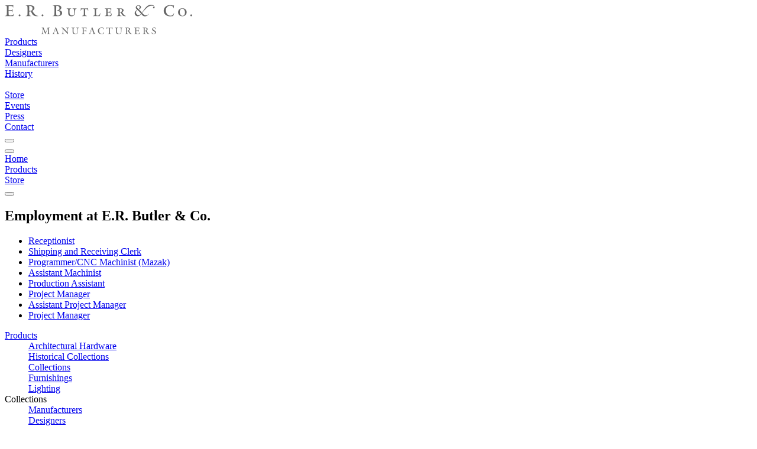

--- FILE ---
content_type: text/javascript
request_url: https://images3.erbutler.com/assets/app-9569262c4f71b94f92c146874495c7f6.js?vsn=d
body_size: 63978
content:
(()=>{var cr=Object.create;var rs=Object.defineProperty;var dr=Object.getOwnPropertyDescriptor;var ur=Object.getOwnPropertyNames;var fr=Object.getPrototypeOf,pr=Object.prototype.hasOwnProperty;var vt=(t,e)=>()=>(e||t((e={exports:{}}).exports,e),e.exports);var mr=(t,e,i,s)=>{if(e&&typeof e=="object"||typeof e=="function")for(let n of ur(e))!pr.call(t,n)&&n!==i&&rs(t,n,{get:()=>e[n],enumerable:!(s=dr(e,n))||s.enumerable});return t};var Vt=(t,e,i)=>(i=t!=null?cr(fr(t)):{},mr(e||!t||!t.__esModule?rs(i,"default",{value:t,enumerable:!0}):i,t));var pi=vt((Dh,vs)=>{function Xr(t,e){switch(t){case 0:return function(){return e.apply(this,arguments)};case 1:return function(i){return e.apply(this,arguments)};case 2:return function(i,s){return e.apply(this,arguments)};case 3:return function(i,s,n){return e.apply(this,arguments)};case 4:return function(i,s,n,r){return e.apply(this,arguments)};case 5:return function(i,s,n,r,o){return e.apply(this,arguments)};case 6:return function(i,s,n,r,o,a){return e.apply(this,arguments)};case 7:return function(i,s,n,r,o,a,l){return e.apply(this,arguments)};case 8:return function(i,s,n,r,o,a,l,h){return e.apply(this,arguments)};case 9:return function(i,s,n,r,o,a,l,h,d){return e.apply(this,arguments)};case 10:return function(i,s,n,r,o,a,l,h,d,f){return e.apply(this,arguments)};default:throw new Error("First argument to _arity must be a non-negative integer no greater than ten")}}vs.exports=Xr});var Pe=vt((Mh,bs)=>{function Gr(t){return t!=null&&typeof t=="object"&&t["@@functional/placeholder"]===!0}bs.exports=Gr});var mi=vt((Hh,ws)=>{var Qr=Pe();function Kr(t){return function e(i){return arguments.length===0||Qr(i)?e:t.apply(this,arguments)}}ws.exports=Kr});var As=vt((Nh,ys)=>{var gi=mi(),re=Pe();function Yr(t){return function e(i,s){switch(arguments.length){case 0:return e;case 1:return re(i)?e:gi(function(n){return t(i,n)});default:return re(i)&&re(s)?e:re(i)?gi(function(n){return t(n,s)}):re(s)?gi(function(n){return t(i,n)}):t(i,s)}}}ys.exports=Yr});var Cs=vt((Bh,Ss)=>{var Zr=pi(),Es=Pe();function ks(t,e,i){return function(){for(var s=[],n=0,r=t,o=0;o<e.length||n<arguments.length;){var a;o<e.length&&(!Es(e[o])||n>=arguments.length)?a=e[o]:(a=arguments[n],n+=1),s[o]=a,Es(a)||(r-=1),o+=1}return r<=0?i.apply(this,s):Zr(r,ks(t,s,i))}}Ss.exports=ks});var Rs=vt((Uh,Ts)=>{var to=pi(),eo=mi(),io=As(),so=Cs(),no=io(function(e,i){return e===1?eo(i):to(e,so(e,[],i))});Ts.exports=no});var le=vt(($h,Ns)=>{"use strict";var wt=Rs();function ro(t){return!!(t&&t.constructor&&t.call&&t.apply)}function Ps(){return!0}var _e=[],oe,xs=[],xe=-1,vi=!1,Le=!1;function oo(){return vi||Le}var I={};I.stream=function(t){var e=bi([],Ps),i=Ls();return i.end=e,i.fnArgs=[],e.listeners.push(i),arguments.length>0&&i(t),i};I.stream["fantasy-land/of"]=I.stream.of=I.stream;I.combine=wt(2,bt);function bt(t,e){var i,s,n,r,o=bi([],Ps);for(n=[],r=[],i=0;i<e.length;++i)e[i]!==void 0&&(n.push(e[i]),e[i].end!==void 0&&r.push(e[i].end));return s=bi(n,t),s.depsChanged=[],s.fnArgs=s.deps.concat([s,s.depsChanged]),s.end=o,o.listeners.push(s),Ms(r,o),o.deps=r,ae(s),s}I.isStream=function(t){return ro(t)&&"hasVal"in t};I.immediate=function(t){return t.depsMet===!1&&(t.depsMet=!0,ae(t)),t};I.endsOn=function(t,e){return yi(e.end),t.listeners.push(e.end),e.end.deps.push(t),e};function Ai(t,e){return bt(function(i,s){s(t(i.val))},[e])}I.map=wt(2,Ai);I.chain=wt(2,_s);I.ap=wt(2,Ei);I.on=wt(2,function(t,e){return bt(function(i){t(i.val)},[e])});I.scan=wt(3,function(t,e,i){var s=bt(function(n,r){r(e=t(e,n.val))},[i]);return s.hasVal||s(e),s});I.merge=wt(2,function(t,e){var i=I.immediate(bt(function(s,n,r,o){o[0]?r(o[0]()):s.hasVal?r(s.val):n.hasVal&&r(n.val)},[t,e]));return I.endsOn(bt(function(){return!0},[t.end,e.end]),i),i});I.transduce=wt(2,function(t,e){return t=t(new Ie),bt(function(i,s){var n=t["@@transducer/step"](void 0,i.val);return n&&n["@@transducer/reduced"]===!0?(s.end(!0),n["@@transducer/value"]):n},[e])});I.curryN=wt;function ao(t){return Ai(t,this)}function lo(t){return t(this)}function ho(t){return _s(t,this)}function _s(t,e){var i=I.stream(1),s=I.on(function(){var o=i()-1;i(o),o<=0&&i.end(!0)});s(e.end);var n=I.stream(),r=I.combine(function(o,a){n.end(!0);var l=t(o());i(i()+1),s(l.end),n=Ai(a,l)},[e]);return I.endsOn(i.end,r),r}I.fromPromise=function(e){var i=I.stream();return e.then(function(s){i(s),i.end(!0)}),i};I.flattenPromise=function(e){return bt(function(i,s){i().then(s)},[e])};function Ei(t,e){return bt(function(i,s,n){n(i.val(s.val))},[e,t])}function co(t){return Ei(t,this)}function uo(t){return Ei(this,t)}function fo(){return"stream("+this.val+")"}function Ls(){function t(e){return arguments.length===0?t.val:(Ds(e,t),t)}return t.hasVal=!1,t.val=void 0,t.updaters=[],t.listeners=[],t.queued=!1,t.end=void 0,t.ap=co,t["fantasy-land/map"]=t.map=ao,t["fantasy-land/ap"]=uo,t["fantasy-land/of"]=t.of=I.stream,t["fantasy-land/chain"]=t.chain=ho,t.pipe=lo,t.constructor=I.stream,t.toJSON=function(){return t.val},t.toString=fo,t}function bi(t,e){var i=Ls();return i.fn=e,i.deps=t,i.depsMet=!1,i.depsChanged=t.length>0?[]:void 0,i.shouldUpdate=!1,Ms(t,i),i}function po(t){return t.depsMet=t.deps.every(function(e){return e.hasVal}),t.depsMet}function mo(t){return t.depsMet===!0||po(t)}function go(t){return t.end&&t.end.val===!0}function vo(t){return t.listeners.some(function(e){return e.shouldUpdate})}function ae(t){if(!(go(t)||!mo(t))){if(oe!==void 0){wi(ae,t);return}oe=t,t.depsChanged&&(t.fnArgs[t.fnArgs.length-1]=t.depsChanged);var e=t.fn.apply(t.fn,t.fnArgs);e!==void 0&&t(e),oe=void 0,t.depsChanged!==void 0&&(t.depsChanged=[]),t.shouldUpdate=!1,oo()===!1&&Os(),vo(t)&&(Le?t.listeners.forEach(function(i){i.shouldUpdate&&wi(ae,i)}):t(t.val))}}function bo(t){var e,i,s,n=t.listeners;for(e=0;e<n.length;++e)s=n[e],s.end===t?Hs(s):(s.depsChanged!==void 0&&s.depsChanged.push(t),s.shouldUpdate=!0,Is(s));for(;xe>=0;--xe)i=xs[xe],i.shouldUpdate===!0&&ae(i),i.queued=!1}function Is(t){var e,i=t.listeners;if(t.queued===!1){for(t.queued=!0,e=0;e<i.length;++e)Is(i[e]);xs[++xe]=t}}function wi(t,e){_e.push(e),e.updaters.push(t),e.shouldUpdate=!0}function Os(){for(vi=!0;_e.length>0;){var t=_e.shift(),e=t.updaters.shift();e&&t.shouldUpdate&&e(t)}vi=!1}function Ds(t,e){e.val=t,e.hasVal=!0,oe===void 0?(Le=!0,bo(e),_e.length>0&&Os(),Le=!1):oe===e?wo(e,e.listeners):wi(function(i){Ds(t,i)},e)}function wo(t,e){var i,s;for(i=0;i<e.length;++i)s=e[i],s.end!==t?(s.depsChanged!==void 0&&s.depsChanged.push(t),s.shouldUpdate=!0):Hs(s)}function Ms(t,e){for(var i=0;i<t.length;++i)t[i].listeners.push(e)}function yo(t,e){var i=e.indexOf(t);e[i]=e[e.length-1],e.length--}function yi(t){for(var e=0;e<t.deps.length;++e)yo(t,t.deps[e].listeners);t.deps.length=0}function Hs(t){t.deps!==void 0&&yi(t),t.end!==void 0&&yi(t.end)}function Ie(){}Ie.prototype["@@transducer/init"]=function(){};Ie.prototype["@@transducer/result"]=function(){};Ie.prototype["@@transducer/step"]=function(t,e){return e};Ns.exports=I});var ki=vt((jh,Us)=>{var Bs=le();Us.exports=Bs.curryN(2,function(t,e){var i;return Bs.combine(function(s,n){i&&clearTimeout(i),i=setTimeout(function(){n(s())},t)},[e])})});var Si=vt((Fh,js)=>{var $s=le();js.exports=$s.curryN(2,function(t,e){return $s.combine(function(i,s){t(i())&&s(i.val)},[e])})});(function(t,e,i,s){function n(m,v){return typeof m===v}function r(m){var v=g.className,E=h._config.classPrefix||"";if(b&&(v=v.baseVal),h._config.enableJSClass){var k=new RegExp("(^|\\s)"+E+"no-js(\\s|$)");v=v.replace(k,"$1"+E+"js$2")}h._config.enableClasses&&(m.length>0&&(v+=" "+E+m.join(" "+E)),b?g.className.baseVal=v:g.className=v)}function o(m,v){if(typeof m=="object")for(var E in m)d(m,E)&&o(E,m[E]);else{m=m.toLowerCase();var k=m.split("."),A=h[k[0]];if(k.length===2&&(A=A[k[1]]),A!==void 0)return h;v=typeof v=="function"?v():v,k.length===1?h[k[0]]=v:(!h[k[0]]||h[k[0]]instanceof Boolean||(h[k[0]]=new Boolean(h[k[0]])),h[k[0]][k[1]]=v),r([(v&&v!==!1?"":"no-")+k.join("-")]),h._trigger(m,v)}return h}var a=[],l={_version:"3.11.0",_config:{classPrefix:"",enableClasses:!0,enableJSClass:!0,usePrefixes:!0},_q:[],on:function(m,v){var E=this;setTimeout(function(){v(E[m])},0)},addTest:function(m,v,E){a.push({name:m,fn:v,options:E})},addAsyncTest:function(m){a.push({name:null,fn:m})}},h=function(){};h.prototype=l,h=new h;var d,f=[];(function(){var m={}.hasOwnProperty;d=n(m,"undefined")||n(m.call,"undefined")?function(v,E){return E in v&&n(v.constructor.prototype[E],"undefined")}:function(v,E){return m.call(v,E)}})();var g=i.documentElement,b=g.nodeName.toLowerCase()==="svg";l._l={},l.on=function(m,v){this._l[m]||(this._l[m]=[]),this._l[m].push(v),h.hasOwnProperty(m)&&setTimeout(function(){h._trigger(m,h[m])},0)},l._trigger=function(m,v){if(this._l[m]){var E=this._l[m];setTimeout(function(){var k;for(k=0;k<E.length;k++)(0,E[k])(v)},0),delete this._l[m]}},h._q.push(function(){l.addTest=o}),h.addAsyncTest(function(){var m=new Image;m.onload=m.onerror=function(){o("jpeg2000",m.width===1)},m.src="[data-uri]"}),h.addAsyncTest(function(){var m=new Image;m.onload=m.onerror=function(){o("jpegxr",m.width===1,{aliases:["jpeg-xr"]})},m.src="[data-uri]"}),h.addTest("srcset","srcset"in function(){return typeof i.createElement!="function"?i.createElement(arguments[0]):b?i.createElementNS.call(i,"http://www.w3.org/2000/svg",arguments[0]):i.createElement.apply(i,arguments)}("img")),h.addAsyncTest(function(){var m=new Image;m.onerror=function(){o("webpalpha",!1,{aliases:["webp-alpha"]})},m.onload=function(){o("webpalpha",m.width===1,{aliases:["webp-alpha"]})},m.src="[data-uri]"}),h.addAsyncTest(function(){var m=new Image;m.onerror=function(){o("webpanimation",!1,{aliases:["webp-animation"]})},m.onload=function(){o("webpanimation",m.width===1,{aliases:["webp-animation"]})},m.src="[data-uri]"}),h.addAsyncTest(function(){var m=new Image;m.onerror=function(){o("webplossless",!1,{aliases:["webp-lossless"]})},m.onload=function(){o("webplossless",m.width===1,{aliases:["webp-lossless"]})},m.src="[data-uri]"}),h.addAsyncTest(function(){function m(k,A,R){function T(p){var y=!(!p||p.type!=="load")&&B.width===1;o(k,k==="webp"&&y?new Boolean(y):y),R&&R(p)}var B=new Image;B.onerror=T,B.onload=T,B.src=A}var v=[{uri:"[data-uri]",name:"webp"},{uri:"[data-uri]",name:"webp.alpha"},{uri:"[data-uri]",name:"webp.animation"},{uri:"[data-uri]",name:"webp.lossless"}],E=v.shift();m(E.name,E.uri,function(k){if(k&&k.type==="load")for(var A=0;A<v.length;A++)m(v[A].name,v[A].uri)})}),function(){var m,v,E,k,A,R,T;for(var B in a)if(a.hasOwnProperty(B)){if(m=[],v=a[B],v.name&&(m.push(v.name.toLowerCase()),v.options&&v.options.aliases&&v.options.aliases.length))for(E=0;E<v.options.aliases.length;E++)m.push(v.options.aliases[E].toLowerCase());for(k=n(v.fn,"function")?v.fn():v.fn,A=0;A<m.length;A++)R=m[A],T=R.split("."),T.length===1?h[T[0]]=k:(h[T[0]]&&(!h[T[0]]||h[T[0]]instanceof Boolean)||(h[T[0]]=new Boolean(h[T[0]])),h[T[0]][T[1]]=k),f.push((k?"":"no-")+T.join("-"))}}(),delete l.addTest,delete l.addAsyncTest;for(var u=0;u<h._q.length;u++)h._q[u]();t.Modernizr=h})(window,window,document);var as=!!document.documentMode,gr=!as&&!!window.StyleMedia,Jt=t=>e=>Array.isArray(e)?e.length==null?e:t(e):e;var os=t=>{let e=[],i=[...t],s;for(;i.length>0;)s=i[0],Array.isArray(s)?Array.prototype.splice.apply(i,[0,1].concat(s)):e.push(i.splice(0,1)[0]);return e},zt=t=>os(t),Tt=Jt(t=>t.filter(e=>e!=null)),vr=Jt(t=>t[0]),ls=Jt(t=>t.slice(1)),yh=Jt(t=>t.slice(0,-1)),Ah=Jt(t=>t.slice(-1));var br=(t,e,i)=>i.indexOf(t)===e,wr=Jt(t=>t.filter(br)),X=vr;var Se=(t,...e)=>e.length===0?t:i=>t(Se(...e)(i)),Ce=Se(X,Tt),Eh=Se(X,wr);var w=t=>(...e)=>{if(e.length!==0){for(let i of e)if(i==null)return;return t.apply(window,e)}};var hs=t=>({try:()=>hs(t),last:()=>t}),di=(t,e)=>({try:i=>{let s=i(e);return t(s)?hs(s):di(t,e)},last:i=>i(e)}),ci=t=>({where:()=>ci(t),do:(e,i)=>typeof i=="function"?i(t):i}),J=t=>({where:e=>typeof e=="function"?e(t)===!0?J(t):ci(t):e===!0?J(t):ci(t),do:e=>e(t)}),cs=t=>(...e)=>{if(Tt(e).length>0)return e;for(let i of e)if(i!=null)return e;return t.apply(window,e)};var yr=t=>e=>t.map(e),Ar=t=>e=>yr(e,t);var Er=t=>e=>w(i=>i[t])(e),D=(...t)=>e=>{for(let i of t)if(e=Er(i)(e),e==null)return;return e};var kh=Se(Ar,D);var lt=t=>{let e=function(i){let s=Object.create(t);return typeof s.initialize=="function"&&s.initialize(i),s};return Object.entries(t).forEach(([i,s])=>{typeof s=="string"&&(i==="name"&&(i="className"),Object.defineProperty(e,i,{value:s,writable:!0,enumerable:!0,configurable:!0}))}),e.prototype.toString=()=>(console.log("className:",typeof e.className),`${e.className} {}`),e};var kr=!1,Sr={name:"",silent:!0,prependArgs(t){let e="";return this.name?e=`${this.name}:`:this.caller&&(e=`${this.caller.name}:`),t=zt(t),typeof t[0]=="string"?t[0]=`${e} ${t[0]}`:t=[e].concat(t),t},emitMsg(t,...e){if(!kr)switch(e=this.prependArgs(e),t){case"trace":console.trace(...e);break;case"debug":case"info":console.info(...e);break;case"error":console.error(...e);break;case"warn":console.warn(...e);break}},enable(){this.silent=!1},disable(){this.silent=!0},trace(...t){this.silent||this.emitMsg("trace",...t)},debug(...t){this.silent||this.emitMsg("debug",...t)},error(...t){this.emitMsg("error",...t)},info(...t){this.silent||this.emitMsg("info",...t)},warn(...t){this.emitMsg("warn",...t)}},ds=lt(Sr);function us(){this.log=new ds(this),this.log.name=this.name}var ht=ds;var fs=new ht;fs.enable();fs.name="Patch";var Cr=!0,ui;if(Cr){if(ui=function(t){for(let[e,i]of Object.entries(t))typeof this.prototype>"u"?typeof this[e]<"u"&&(this[e]=i):typeof this.prototype[e]!="function"&&(this.prototype[e]=i)},typeof HTMLElement!="function"){let t=function(){};t.prototype=HTMLElement.prototype,HTMLElement=t}if(typeof Element!="function"){let t=function(){};t.prototype=Element.prototype,Element=t}if(typeof Document!="function"){let t=function(){};t.prototype=Document.prototype,Document=t}if(typeof Window!="function"){let t=function(){};t.prototype=Window.prototype,Window=t}Function.prototype.implement==null&&(Function.prototype.implement=ui)}else ui=function(t){for(let[e,i]of Object.entries(t))typeof this.prototype[e]!="function"&&(this.prototype[e]=i)};var Tr=function(t){this.classList.remove(t)},Rr=function(t){return this.classList.contains(t)},Pr=function(t){this.classList.add(t)},ps=function(t){return[...this.querySelectorAll(t)][0]},xr=function(t){return[...this.querySelectorAll(t)]},_r=function(){return this.parentElement},Lr=function(){let t=[],e=this;for(;e.parentElement!=null;)t.push(e.parentElement),e=e.parentElement;return t},fi=function(t,e){["touchstart","touchend","touchmove"].contains(t)?this.addEventListener(t,e,{passive:!0}):this.addEventListener(t,e,!1)},Ir=function(t){return{...t}},Or=function(t){Object.assign(this.style,t)},Dr=function(t){return this.style[t]},Mr=function(t,e){this.style[t]=e},Hr=function(){return{x:this.offsetWidth,y:this.offsetHeight}},Nr=function(t){return this.indexOf(t)>-1},Br=function(t){let e=this.indexOf(t);e>-1&&(this[e]=this[this.length-1],this.pop())},Ur=function(t){let e=this.indexOf(t);e>-1&&this.splice(e)},$r=function(){return this[0]},jr=function(t,e){let i=this.indexOf(t);i>-1&&(this[i]=e)},Fr=function(t){t.parentElement.replaceChild(this,t),this.appendChild(t)},Vr=function(t){console.warn("children:",t.children),[...t.children].forEach(e=>this.appendChild(e)),t.appendChild(this)},Jr=function(){this.parentNode.removeChild(this)},zr=function(){return this.charAt(0).toUpperCase()+this.slice(1)};Element.implement({addClass:Pr,removeClass:Tr,hasClass:Rr,setStyle:Mr,setStyles:Or,getStyle:Dr,getStyles:Ir,getElement:ps,getElements:xr,getParent:_r,getParents:Lr,addEvent:fi,getDimensions:Hr,wraps:Fr,insert:Vr,dispose:Jr});Document.implement({getElement:ps,addEvent:fi});Window.implement({addEvent:fi});Array.implement({contains:Nr,swapDelete:Br,remove:Ur,replace:jr,first:$r});String.implement({capitalize:zr});var qr=function(t,e,i){return setTimeout(this.pass(i===null?[]:i,e),t)};Function.implement({delay:qr});var ms=new ht;ms.silent=!1;ms.name="Prototype";function Te(...t){return t=Tt(t),t.__proto__=Te.prototype,t}Te.prototype=new Array;Te.prototype.last=function(){return this[this.length-1]};Te.prototype.url=function(t){let e="",i=this.slice();this[0].match(/^http:|https:|ws:/)&&(e=this[0],i=this.slice(1));let s=i.join("/");if(s.length>1&&(s.match(/^\//)||s.match(/^http:|https:|ws:/)||(s="/"+s)),s=s.replace(/\/\//g,"/"),s=`${e}${s}`,t){let n=Object.entries(([r,o])=>`${r}=${o}`).join("&");s+=`?${n}`}return s};var gs=t=>`[data-role~="${t}"]`,Re={findByRole(t,e){let i=gs(t);e&&(i+=` ${e}`);let s=[...this.querySelectorAll(i)];return this.hasRole(t)&&(s=[this].concat(s)),zt(s)},hasRole(t){return this.dataset&&this.dataset.role?this.dataset.role===t?!0:this.dataset.role.split(" ").contains(t):!1},getOrSetRole(t){return arguments.length>0?this.set("data-role",t):this.get("data-role")}},Wr=["closest","getChildren","getElements","getParent","getParents"];Wr.forEach(t=>{let e=`${t}ByRole`,i={};i[e]=function(s){let n=gs(s);return this[t](n)},Element.implement(i)});Element.implement(Re);Document.implement(Re);!window.ActiveXObject&&"ActiveXObject"in window&&(HTMLDocument.implement(Re),document.implement(Re));[...document.querySelectorAll("[data-wrap-url]")].forEach(t=>{let e=document.createElement("a");e.href=t.dataset.wrapUrl,e.setAttribute("class","anchor-wrapper"),e.wraps(t)});var Vs=Vt(le()),Js=Vt(ki()),zs=Vt(Si());var Fs=t=>{let e={...t};for(let[i,s]of Object.entries(e))switch(s){case"True":case"true":e[i]=!0;break;case"False":case"false":e[i]=!1;break}return e},Ao=function(t){let e={};return[].forEach.call(t.attributes,i=>{if(/^data-/.test(i.name)){let s=i.name.substr(5).replace(/-(.)/g,(n,r)=>r.toUpperCase());e[s]=i.value}}),e};function F(){if(!this.dom){console.log("no dom? not parsing options");return}let t={};if(this.defaultOptions&&(t={...this.defaultOptions,...t}),this.options&&(t={...this.options}),this.dom.dataset&&this.dom.dataset.options){let e=JSON.parse(this.dom.dataset.options);e=Fs(e),t={...t,...e}}if(this.dom.dataset){let e=Fs(Ao(this.dom));t={...t,...e}}return this.options=t,t}var _=us,H=lt;var Eo={name:"Dispatcher",initLog:_,initialize(){this.initLog(),this.stream=(0,Js.default)(500,Vs.default.stream())},dispatch(t){this.stream(t)},send(t){this.dispatch(t)},map(t){return this.stream.map(t)},filter(t){return(0,zs.default)(t,this.stream)},register(t){return this.map(t)}},z=H(Eo),ko=new z,G=ko;var Oe=new ht;Oe.name="vdom: node:";var Ws=3,So=11;function Co(){let t=s=>{this.content&&(s.textContent=this.content);for(let[n,r]of Object.entries(this.attrs))r?s.setAttribute(n,r):s.removeAttribute(n);Object.assign(s.style,this.style),Object.assign(s.dataset,this.dataset),["input","textarea"].contains(this.tag)&&(s.value=this.value,s.checked=this.checked)},e=s=>{w(n=>s.appendChild(n))(this.createElement())},i=()=>w(e)(D("dom")(this.parent));this.bindNode(),J().where(this.nodeType!==Ws).do(()=>{w(t)(this.dom),cs(i)(this.dom)})}function To(){this.bindNode(),this.refresh(),this.children.forEach(t=>t.rerender())}function Ro(t){t.style&&(this.style={...t.style}),t.attrs&&(this.attrs={...t.attrs}),t.dataset&&(this.dataset={...t.dataset}),t.render&&this.rerender()}function qs(t,e){this.events[t]||(this.events[t]=[]),this.events[t].contains(e)||(this.events[t].push(e),w(i=>i.addEvent(t,e))(this.dom))}function Po(t){this.styles={...this.style,...t}}function xo(t){return this.style[t]}function _o(t,e){this.style[t]=e}function Lo(t){this.attrs.class||(this.attrs.class="");let e=this.attrs.class.split(" ").filter(i=>i.length>0);e.indexOf(t)<0&&(e.push(t),this.attrs.class=e.join(" "))}function Io(t){this.attrs.class&&(this.attrs.class=this.attrs.class.split(" ").remove(t).join(" "))}function Oo(t){return w(i=>this.attrs.class.split(" ").contains(i))(t)===!0}function Do(){let t=document.createElement(this.tag);t.textContent=this.content,w(e=>{for(let[i,s]of Object.entries(e))t.setAttribute(i,s)})(this.attrs),Object.assign(t.dataset,this.dataset),Object.assign(t.style,this.style),this.src!=null&&(t.src=this.src);for(let[e,i]of Object.entries(this.events))i.forEach(s=>t.addEvent(e,s));switch(this.tag){case"label":case"th":this.content&&(Oe.info(`setting ${t.content} -> ${this.content}`),t.textContent=this.content);break;case"input":case"textarea":t.value=this.value,t.checked=this.checked;break;case"img":Oe.info("adding image:",this.src,this.attrs)}return t}function Mo(){let t;if(this.nodeType===Ws){let e=this.nodeValue?this.nodeValue:this.content;t=document.createTextNode(e)}else t=w(()=>this.initElement())(this,this.tag);return w(e=>(this.dom=e,e.component=this,e))(t)}function Ho(t){if(t||(t=document.createDocumentFragment()),this.skip)Ci(this);else{let e;this.dom?(e=this.dom,this.parent&&this.parent.dom&&e.parentNode!==this.parent.dom&&this.parent.dom.appendChild(e)):this.tag||this.nodeType?(e=this.createElement(),e&&t.appendChild(e)):e=t,this.children.forEach(i=>i.render(e))}return t}function No(){this.dom&&this.children.filter(t=>t.dom).forEach(t=>this.dom.appendChild(t.dom))}function Bo(t){return this.children.push(t),t.parent=this,t}function Uo(t,e,i){let s=new Ti(t);if(e){s.attrs=e;let n=e.text?"text":"content";e[n]&&(s.content=e[n],delete e[n])}return i&&(s.dataset=i),s.parent=this,this.append(s)}function $o(){let t=w(()=>this.dataLookup())(this.dataLookup);return t??this.data}function jo(){let t=o=>o.record?o.record:o,e=o=>{if(this.dataset.format)switch(this.dataset.format.toUpperCase()){case"INTEGER":o=Number(o);break;case"NUMERIC":o=Number(o).toFixed(2);break;case"CURRENCY":o=Number(o).toLocaleString("en-US",{minimumFractionDigits:2});break}return o},i=(o,a)=>Tt(a.split(/\b/).map((l,h)=>{let d;return o[l]?d=w(e)(o[l]):h>0&&(d=l),d})).join(" "),s=(o,a)=>{switch(this.tag.toUpperCase()){case"TEXTAREA":this.value=a.replace(/\r?\n/g,`
`);break;case"SELECT":break;case"OPTION":{this.value=a;let l=Ce([w(h=>h)(D("dataset","string")(this)),o.string]);l&&(this.content=l);break}case"INPUT":case"BUTTON":this.value=a,this.checked=a;break;case"IMG":a!==""&&(this.attrs.src=a);break;case"LABEL":break;default:this.content=a}},n=o=>{o[this.dataset.requires]?this.setStyle("visibility","visible"):this.setStyle("visibility","hidden")},r=w(t)(this.getData());w(o=>{w(n)(o,this.dataset.requires);let a=w(i)(o,this.dataset.field,this.tag);w(s)(o,a,this.tag)})(r)}function Fo(t,e){let i=n=>{w(r=>this.dataLookup=r)(e),this.bindNode(),this.children.forEach(r=>r.bindData(n,e))},s=w(n=>n)(t.record);t=s??t,w(i)(t)}function Vo(t){let e;return this.tag===t?e=this:this.children.forEach(i=>{if(!e){let s=i.getElement(t);s!=null&&(e=s)}}),e}function Jo(t){return this.listNodes().filter(e=>e.tag===t)}function zo(t=[]){return t=t.concat(this),this.children.forEach(e=>{t=e.listNodes(t)}),t}function qo(t){this.children.remove(t)}function Wo(){return this.dom?this.dom:Ce(this.children.map(t=>t.findDOM()))}function Xo(){return this.dom?this:Ce(this.children.map(t=>t.findFirstDOM()))}function Go(t,e){Oe.info("mounting node?",t,e),w((s,n,r)=>{s.appendChild(r),r.nodeType===So&&Ci(n)})(t,e,D("dom")(e))}function Qo(t){return t&&t.parent?t.parent.children:[]}function Ko(t){let e=this.findFirstDOM(),i=this.getSiblings(e);i.length>0?i.forEach(s=>this.mountNode(t,s)):this.mountNode(t,e),this.getElements("style").forEach(s=>document.head.appendChild(s.dom))}function Ci(t){t.dom!=null&&(t.dom.component=null,t.dom.remove(),t.dom=null)}function Yo(){this.children.forEach(t=>t.unmount()),Ci(this)}function Zo(t){t.children.push(this),this.parent=t,t.dom&&(this.dom||this.render(),this.dom&&this.mountNode(t.dom,this))}function ta(t){this.dom||this.render(),this.parent=t.parent,this.parent.children.replace(t,this),w((e,i)=>e.replaceChild(i,this.dom))(this.parent.dom,t.dom)}function ea(t){return this.listNodes().filter(i=>!!(i.dataset.role&&i.dataset.role.split(" ").contains(t)))}var Ti=function(t,e={}){this.tag=t,this.content="",this.nodeType=null,this.value="",this.attrs=e,this.style={},this.dataset={},this.events=[],this.parent=null,this.children=[],this.skip=!1,this.dom=null,this.template=null,this.data=null};Ti.prototype={append:Bo,createElement:Mo,initElement:Do,appendElement:Uo,addEventListener:qs,addEvent:qs,bindData:Fo,bindNode:jo,getElement:Vo,getElements:Jo,removeChild:qo,findDOM:Wo,findFirstDOM:Xo,getSiblings:Qo,mount:Ko,unmount:Yo,mountNode:Go,replaceNode:ta,attach:Zo,render:Ho,update:Ro,rerender:To,refresh:Co,sortDOM:No,listNodes:zo,findByRole:ea,addClass:Lo,removeClass:Io,hasClass:Oo,setStyles:Po,setStyle:_o,getStyle:xo,getData:$o};var De=Ti;var Me=t=>new DOMParser().parseFromString(t,"text/html").body.childNodes,Xs=t=>new DOMParser().parseFromString(t,"text/html").body;function Gs(t){return new Promise(e=>setTimeout(e,t))}function Qs(t){let e=[t.keyIdentifier,t.key].filter(s=>s!==void 0).map(s=>s.toLowerCase()).pop(0),i;switch(e){case"arrowup":i="up";break;case"arrowdown":i="down";break;case"arrowleft":i="left";break;case"arrowright":i="right";break;default:i=e}return t.metaKey&&(i=`meta-${i}`,i==="meta-meta"&&(i="meta")),i}var He=new ht;He.name="VDOM:";var Ri=3,ia=4,sa=t=>[].slice.call(t),na=t=>t.map(e=>e.dom),ra=(t,e)=>{t=sa(t).filter(n=>n.nodeType!==Ri);let i=na(e.children);return t.filter(n=>!i.contains(n)).map(n=>({type:"delete",node:n}))},oa=t=>t.filter(i=>i.dom===null).map(i=>({type:"append",node:i})),aa=t=>{let e=!1;Object.keys(t.style).forEach(s=>{t.style[s]!==t.dom.style[s]&&(e=!0)}),Object.keys(t.dataset).forEach(s=>{t.dataset[s]!==t.dom.dataset[s]&&(e=!0)}),Object.keys(t.attrs).forEach(s=>{t.attrs[s]!==t.dom.getAttribute(s)&&(e=!0)});let i=t.getData();return i!=null&&t.content!==i.string&&(e=!0),e},la=t=>t.filter(i=>i.dom?aa(i):!1).map(i=>({type:"update",node:i})),ha=t=>{let e={append:[],update:[],delete:[]};if(!t)return e;t.filter(s=>s.type).forEach(s=>{e[s.type]||(e[s.type]=[]),e[s.type].contains(s)||e[s.type].push(s.node)});let i=s=>!e.delete.contains(s);return e.update=e.update.filter(i),e.append=e.append.filter(i),e},Ks=(t,e)=>{if(e||(e=[]),t.dom){let n=ra(t.dom.childNodes,t);e=e.concat(n)}let i=oa(t.children);e=e.concat(i);let s=la(t.children);return e=e.concat(s),t.children.forEach(n=>{i.indexOf(n)<0&&(e=Ks(n,e))}),e},ca=t=>{t.delete.forEach(e=>e.remove()),t.append.forEach(e=>e.rerender()),t.update.forEach(e=>e.refresh())},da=t=>{let e=t.findFirstDOM();if(!e)return;let i=Ks(e);i=ha(i),ca(i)},ua=(t,e)=>{if(t.attributes&&Object.keys(t.attributes).forEach(i=>{let s=t.attributes[i],n=s.name,r=s.value;n&&r&&(e.attrs[n]=r)}),t.dataset&&(e.dataset={...t.dataset}),t.style){let i=t.style;Object.keys(i).filter(s=>["cssText","length","0"].indexOf(s)<0).forEach(s=>{i[s]&&(e.style[s]=i[s])})}He.info("copyNode: content:",e.tag,e.content,e,"type:",t.nodeType,t.textContent),t.tagName==="STYLE"&&(e.content=t.textContent)},Pi=function(t){let e=new De;if(He.info("importDOM:",t),t.nodeType===Ri)return t.nodeValue?(e.nodeType=t.nodeType,e.content=t.nodeValue,e):void 0;t.tagName?e.tag=t.tagName.toLowerCase():t.nodeType===ia?(e.nodeType=t.nodeType,e.content=t.nodeValue):He.info("importDOM: skip?:",t),ua(t,e);let i=Array.prototype.slice.call(t.childNodes).map(s=>Pi(s)).filter(s=>s);return i.length===1&&i[0].nodeType===Ri?e.content=i[0].content:i.forEach(s=>{e.append(s)}),e},Ne=function(t){let e=new De;return["tag","attrs","style","dataset","content"].forEach(i=>{e[i]=t[i]}),t.children&&t.children.forEach(i=>{let s=Ne(i);s.parent=e,e.children.push(s)}),e},fa=t=>JSON.stringify(t,(e,i)=>{switch(e){case"parent":case"dom":case"data":return null;default:return i}}),pa=t=>Pi(Me(t)[0]),ma=t=>Ne(JSON.parse(t)),Ys=t=>JSON.parse(JSON.stringify(t,(e,i)=>{switch(e){case"parent":case"dom":case"data":return null;default:return i}})),ga=t=>Ne(Ys(t)),va={Node:De,importDOM:Pi,parseObject:Ne,copyTree:ga,treeToObject:Ys,importString:ma,importHTML:pa,toString:fa,patchDOM:da},It=va;var Zs=function(){let t,e=3,i=document.createElement("div"),s=i.getElementsByTagName("i");for(;i.innerHTML="<!--[if gt IE "+ ++e+"]><i></i><![endif]-->",s[0];)return e>4?e:t}(),Be=function(){let t=(f,g,b)=>`scale3d(${f}, ${g}, ${b})`,e=f=>`translateX(${f})`,i=f=>`translateY(${f})`;return{scale3d:t,translate3d:(f,g,b)=>{let u;return Zs===9?(f=e(f),g=i(g),u=`${f} ${g}`):u=`translate3d(${f}, ${g}, ${b})`,u},transition:(f,g)=>{f.setStyles({"-webkit-transition":g,"-moz-transition":g,"-o-transition":g,"-ms-transition":g,transition:g})},transform:(f,g)=>{Zs===9?f.style.msTransform=g:f.setStyles({"-webkit-transform":g,"-moz-transform":g,"-o-transform":g,"-ms-transform":g,transform:g})},translateX:e,translateY:i,setDuration:(f,g)=>{f.setStyles({"-webkit-transition-duration":g+"s","-moz-transition-duration":g+"s","-o-transition-duration":g+"s","-ms-transition-duration":g+"s","transition-duration":g+"s"})},clearDuration:f=>{f.setStyles({"-webkit-transition-duration":"","-moz-transition-duration":"","-o-transition-duration":"","-ms-transition-duration":"","transition-duration":""})},setTimingFunction:(f,g)=>{f.setStyles({"-webkit-transition-timing-function":g,"-moz-transition-timing-function":g,"-o-transition-timing-function":g,"-ms-transition-timing-function":g,"transition-timing-function":g})},clearTimingFunction:f=>{f.setStyles({"-webkit-transition-timing-function":"","-moz-transition-timing-function":"","-o-transition-timing-function":"","-ms-transition-timing-function":"","transition-timing-function":""})},getTransitions:f=>{let g=["-webkit-transition","-moz-transition","-o-transition","-ms-transition","transition"];return f.getStyles(g)}}}(),Rt=Be;var xi=1,Ue=(t,e,i,s)=>new Promise((n,r)=>{let o=new XMLHttpRequest;o.onload=()=>{if(o.status===200)if(s===null)n(JSON.parse(o.response));else{if(s<xi)return;if(o.response!=="&nbsp;")try{let a=JSON.parse(o.response);n(a)}catch{n(o.response)}}else r(o.statusText)},o.onerror=()=>{r("Network Error")},o.open(t,e),i&&o.setRequestHeader("Content-Type","application/json;charset=UTF-8");try{o.send(i)}catch(a){console.log("error: chunked encoding?",a.contains("et::ERR_INCOMPLETE_CHUNKED_ENCODING"),a)}}),ba={getRequestID:()=>(xi+=1,xi),get:t=>Ue("GET",t),post:(t,e,i)=>Ue("POST",t,e,i),put:(t,e)=>Ue("PUT",t,e),delete:(t,e)=>Ue("DELETE",t,e)},Ot=ba;var wa=t=>t.className==null?D("proto","name")(t):t.className,ya={name:"UI",apps:[],initLog:_,initialize:function(){this.initLog()},register:function(t,e){qt.apps.push({role:t,app:e})},evaluate:function(t){let e=s=>{qt.apps.forEach(n=>{s.findByRole(n.role).forEach(r=>{this.addComponent(n.role,n.app,r)})})},i=s=>{let n=[...s.querySelectorAll("[data-wrap-url]")];s.dataset.wrapUrl&&n.push(s),n.forEach(r=>{let o=document.createElement("a");o.href=r.dataset.wrapUrl,o.setAttribute("class","anchor-wrapper"),o.wraps(r)})};w(e)(t),w(i)(t)},addComponent:function(t,e,i){w((n,r)=>{if(n=wa(e)||n,r.behaviors=r.behaviors||{},r.behaviors[n]==null){let o=new e(r);r.behaviors[n]=o,qt[n]=e}else typeof r.behaviors[n].reset=="function"&&r.behaviors[n].reset()})(t,i)}},Aa=lt(ya),qt=new Aa;document.addEventListener("DOMContentLoaded",()=>{qt.apps.forEach(t=>{document.findByRole(t.role).forEach(e=>{qt.addComponent(t.role,t.app,e)})})});var Ea=function(){let t=this.getBoundingClientRect();return t.top>0&&t.top<=(window.innerHeight||document.documentElement.clientHeight)||t.bottom>0&&t.bottom<=(window.innerHeight||document.documentElement.clientHeight)};Element.implement({isInViewport:Ea});var L=qt;Object.assign(window,{Dispatcher:G,VDOM:It,Transform:Rt,Fetch:Ot,REQ:Ot,UI:L});function q(t,e){return JSON.stringify(e)!==JSON.stringify(t)}var ka=function(t,e){let s=t.offsetLeft+t.clientWidth,r=e.scrollLeft+e.clientWidth;return s<r},Sa={name:"Carousel",initLog:_,init(){return{scrollLeft:0,offsetLeft:0,first:!0,last:!1,reset:!1,disabled:!1,initial_position:this.carousel.style.position,initial_left:this.carousel.style.left}},update(t,e){let i=[...this.carousel.children].filter(r=>r.dataset.role!=="filler");switch(t.type){case"click":{let{target:r}=t;if(r.hasRole("slideshow-nav-next")){let o=i.filter(a=>a.offsetLeft>this.carousel.scrollLeft+this.carousel.clientWidth+this.carousel.offsetLeft);o.length>0&&(e.scrollLeft=o[0].offsetLeft)}if(r.hasRole("slideshow-nav-previous")){let o=this.carousel.scrollLeft-this.carousel.clientWidth+this.carousel.offsetLeft,a=i.filter(l=>l.offsetLeft<=o);a.length>0?e.scrollLeft=a[a.length-1].offsetLeft:e.scrollLeft=i[0].offsetLeft}break}case"resize":e=this.carouselState(e),e.reset=!0;break}let s=i.filter(r=>r.offsetLeft<e.scrollLeft);e.first=s.length<1;let n=i.filter(r=>r.offsetLeft>e.scrollLeft+this.carousel.clientWidth);return e.last=n.length<1,this.carousel.dataset.scrollLeft=e.scrollLeft,e},view(t){let e=t.scrollLeft-this.carousel.offsetLeft;this.carousel.dataset.scrollLeft=e;let i="disabled";return t.reset===!0&&(this.carousel.style.position=t.initial_position,this.carousel.style.left=t.initial_left,this.dom.findByRole("slideshow-nav-previous").forEach(s=>s.removeClass("invisible")),this.dom.findByRole("slideshow-nav-next").forEach(s=>s.removeClass("invisible"))),this.dom.findByRole("slideshow-nav-previous").forEach(s=>{t.first===!0?(s.addClass(i),t.last===!0&&s.addClass("invisible")):s.removeClass(i)}),this.dom.findByRole("slideshow-nav-next").forEach(s=>{t.last===!0?(s.addClass(i),t.first===!0&&s.addClass("invisible")):s.removeClass(i)}),t.first===!0&&t.last===!0&&(this.dom.addClass("sans_controls"),this.dom.addClass("disabled")),t.offsetLeft=this.carousel.offsetLeft,this.carousel.scrollLeft=e,this.carousel.dataset.scrollLeft=e,t.disabled===!0?(this.dom.addClass("disabled"),this.dom.dataset.restoreClasses=!0):(this.dom.removeClass("disabled"),this.dom.dataset.restoreClasses=!1),t},carouselState(t){let e=[...this.carousel.children].filter(n=>n.dataset.role!=="filler");e.filter(n=>ka(n,this.carousel)===!1).length<1&&(t.disabled=!0);let s=e.filter(n=>n.offsetLeft<t.scrollLeft);if(t.first=s.length<1,this.carousel.clientWidth>0){let n=e.filter(r=>r.offsetLeft>t.scrollLeft+this.carousel.clientWidth);t.last=n.length<1}return t},addFiller(){[...Array(10)].map(()=>{let t=document.createElement("div");t.dataset.role="filler",this.carousel.appendChild(t)})},reset(){this.eventStream.stream("reset",{})},initialize(t){this.dom=t,this.carousel=this.dom.findByRole("carousel-frame")[0],this.initLog();let e=[...this.carousel.children].filter(n=>n.dataset.role!=="filler");this.addFiller();let i=this.init();i=this.carouselState(i),this.view(i),this.eventStream=new z,this.eventStream.map(n=>{let r={...i};r=this.update(n,r),q(i,r)?r=this.view(r):this.carousel.scrollLeft<i.scrollLeft&&(r=this.view(r)),i=r}),this.dom.findByRole("slideshow-nav").forEach(n=>{n.hasRole("slideshow-nav-next")&&n.addEvent("click",this.eventStream.stream),n.hasRole("slideshow-nav-previous")&&n.addEvent("click",this.eventStream.stream)}),window.addEvent("resize",this.eventStream.stream),this.dom.addEvent("touchstart",this.eventStream.stream),this.dom.addEvent("touchmove",this.eventStream.stream),this.dom.addEvent("touchend",this.eventStream.stream);let s=this.carousel}},Ca=H(Sa);L.register("carousel",Ca);function $e(){return this.dom.findByRole(this.options.panelRole)}function tn(){if(this.panelsLoaded||!this.options.url)return;this.panelsLoaded=!0;let t=this,e=s=>{let n=Xs(s);n=n.findByRole(t.options.panelRole),n=Tt(zt(n)),n.forEach(r=>{t.dom.appendChild(r),L.evaluate(r)}),t.lastHash&&window.location.hash!==t.lastHash&&(window.location.hash=t.lastHash),t.initializePanels(),t.options.autoplay&&t.resetAutoPlay()},i=s=>{this.log.error("getPanels: error: ",s)};Ot.post(this.options.url).then(e,i)}function en(t,e){this.listPanels().length<2||this.movePanel(t,e,0)}function sn(t,e,i){if(this.paused)return;let s=this.listPanels();s.length<1||(e===!0?s[t].removeClass("transition"):s[t].addClass("transition"),Rt.transform(s[t],Rt.translate3d(i,0,0)))}function nn(){this.scrollLeft()}function rn(t){this.listPanels().length<2||(this.timer&&window.clearTimeout(this.timer),t||(t=this.options.interval),this.timer=setInterval(()=>{this.showNextSlide()},t))}function je(){return this.timer&&window.clearTimeout(this.timer),this.timer}function Fe(){this.options.autoplay&&(this.timer&&window.clearTimeout(this.timer),this.autoPlay())}var Ta={name:"Gallery",controls:null,selected:0,timer:null,hiddenControls:!1,controlTimeout:null,parseOptions:F,initLog:_,listPanels:$e,getPanels:tn,centerPanel:en,movePanel:sn,showNextSlide:nn,autoPlay:rn,stopAutoPlay:je,resetAutoPlay:Fe,disabled:!1,defaultOptions:{transition:"0.3s ease-out",hideControls:!0,scrollOnClick:!1,panelRole:"gallery-panel",minSwipeAmount:60,extraHeight:60,duration:".6",timing:"ease-in-out",preventTouchMove:!0,interval:6e3,usekeys:!1,autoplay:!1},disable(){this.disabled=!0},enable(){this.disabled=!1},init(){return{initialized:!1,current:-1,next:0,loadedImages:0,sized:!1,touch:{start:{},swiped:!1}}},update(t,e){switch(this.log.info("update called:",t.type,e),t.type){case"load":t.target.tagName==="IMG"&&e.loadedImages++;break;case"popup-enabled":{this.disable();break}case"popup-disabled":this.enable();break;case"gallery-showslide":if(this.log.info("msg:",{...t}),t.target===this.dom&&(e.next=0,t.number&&(e.next=t.number),t.path)){let i=this.listPanels(),s=i.filter(n=>n.dataset.path===t.path).map(n=>i.indexOf(n));s.length>0&&(e.next=s[0])}break;case"click":t.target.nodeName===document&&(e.next+=1),t.target.hasRole("slideshow-nav-next")&&(e.next+=1),t.target.hasRole("slideshow-nav-previous")&&(e.next-=1);break;case"keydown":if(t.control||t.shift||!this.dom.isInViewport())break;switch(Qs(t)){case"right":e.next+=1;break;case"left":e.next-=1;break}break;case"touchstart":this.log.info("touchstart:",{...e}),e.touch.start={x:t.touches[0].pageX,y:t.touches[0].pageY};break;case"touchmove":e.touch.swiped=!0;break;case"touchend":if(this.log.info("touchend:",{...e}),e.touch.swiped===!0){let i=(s,n,r)=>Math.abs(n-r)>=s;w(s=>{i(this.options.minSwipeAmount,t.changedTouches[0].pageX,s)&&(s<t.changedTouches[0].pageX?e.next-=1:e.next+=1,e.touch.swiped=!1,e.touch.start={})})(D("touch","start","x")(e))}break}return this.log.info("update returning model:",{...e}),e},view(t){let e=[...this.dom.getElementsByTagName("img")];if(t.loadedImages>0)t.sized===!1?(this.setGalleryHeight(),t.sized=!0):t.loadedImages<e.length&&(this.setGalleryHeight(),t.sized=!0,t.loadedImages=e.length);else{let i=e.filter(s=>s.complete).length;i>0&&(t.loadedImages=i,this.setGalleryHeight(),t.sized=!0)}if(t.current!==t.next){let i=this.listPanels();this.log.info("view: panels:",i.length),t.next>=i.length?t.next=0:t.next<0&&(t.next=i.length-1),this.log.info("next:",t.next),t=this.scroll(t),t.current=t.next}return t.initialized=!0,t},initialize(t){J(t).where(t!=null).do(e=>{this.initLog(),this.dom=e;let i=this.init();G.map(n=>{if(n.target===this.dom){let r={...i};r.npanels=this.listPanels().length,r=this.update(n,r),q(i,r)&&(r=this.view(r)),i=r}}),this.eventStream=new z,this.eventStream.map(n=>{let r={...i};r.npanels=this.listPanels().length,r=this.update(n,r),q(i,r)&&(r=this.view(r)),i=r}),this.parseOptions(),this.dom.getElements("img").forEach(n=>{n.addEvent("load",this.eventStream.stream)}),this.dom.addEvent("touchstart",this.eventStream.stream),this.dom.addEvent("touchmove",this.eventStream.stream),this.dom.addEvent("touchend",this.eventStream.stream),this.options.usekeys&&document.addEventListener("keydown",this.eventStream.stream),i=this.initializePanels(i);let s=this.listPanels();if(setTimeout(()=>{s.forEach(n=>{n.removeClass("loading")})},500),this.options.autoplay===!0)this.autoPlay();else{let n=this.dom.getElementsByRole("slideshow-nav-pause")[0];n&&n.addClass("paused")}this.options.scrollOnClick===!0&&this.dom.addEvent("click",this.eventStream.stream),i=this.view(i)})},scrollToTop(){J(this.dom.closestByRole("page-section")).where(t=>D("dataset","scroll")(t)==="true").do(t=>{let e=0;[...document.getElementById("navigation").children].forEach(s=>{e+=s.offsetHeight});let i=t.offsetTop-(e+100);i>300&&(window.scrollTo(0,i),window.onbeforeunload=function(){window.scrollTo(0,i)})})},findSelectedPanel(t){let e=this.listPanels(),i=window.location.pathname,s=0;return i&&(s=e.filter(n=>n.dataset.path!=null).filter(n=>n.dataset.path.trim()===i.trim()).map(n=>e.indexOf(n)).shift(),s=s===void 0?0:s),s<e.length&&(t.next=s),t},initializePanels(t){t={...t};let e=0,i=this.listPanels(),s=this.findSelectedPanel(t);return i.forEach((n,r)=>{let o=n.getDimensions().y;o>e&&(e=o),this.centerPanel(r),r===s&&n.addClass("slideshow-slide-first")}),this.panelsLoaded||(this.getPanels(),this.panelsLoaded=!0),document.addEvent("DOMContentLoaded",()=>{this.setGalleryHeight()}),document.addEvent("load",()=>{this.setGalleryHeight()}),t},setGalleryHeight(){if(this.options.calculateHeight){let t=this.dom.findByRole(this.options.panelRole),e=0,i=this.dom.parentElement;t.forEach(s=>{let n=s.cloneNode(!0);n.setStyle("left",-1e4),n.removeClass("hidden"),n.setStyle("visibility","visible"),n.setStyle("display","block"),i.appendChild(n);let r=n.getDimensions().y;n.dispose(),r>e&&(e=r)}),e+=parseInt(this.options.extraHeight),this.dom.setStyles({"min-height":0,height:`${e}px`})}},showPanel(t,e){t.style.opacity=1,t.removeClass("hidden"),t.addClass("visible"),e==!0&&(t.dataset.path?window.history.replaceState({},"",t.dataset.path):window.location.hash!==""&&window.history.replaceState({},"",t.dataset.path));let i=this.listPanels();this.active=t,G.dispatch({type:"gallery-panelshown",target:this.dom,number:i.indexOf(t),path:t.dataset.path})},hidePanel(t){t.style.opacity=0,t.removeClass("visible"),t.addClass("hidden")},scroll(t){t={...t};let e=t.next,i=t.current;if(this.log.info("scroll:",e,"current:",i),this.disabled)return this.log.info("gallery disabled"),t;let s=this.listPanels();return s.forEach(n=>this.hidePanel(n)),Number.isInteger(e)?(s[e]&&this.showPanel(s[e],t.initialized),this.timer&&this.resetAutoPlay()):this.log.info("scroll: idx isn't integer:",e),t}},Ra=H(Ta);L.register("slideshow-gallery",Ra);var Pa={name:"PanelSwapper",parseOptions:F,initLog:_,setDefaults(){this.options={interval:6e3,hideControls:!0,usekeys:!1,panelRole:"panel-swapper-panel",controlRole:"panel-swapper-control",controlSetRole:"panel-swapper-controls",debug:!1}},initialize(t){this.dom=t,this.initLog(),this.setDefaults(),this.parseOptions(),this.log.trace("dom: ",t),this.panels=this.dom.findByRole(this.options.panelRole),this.panels.forEach((e,i)=>{i===0?(e.addClass("slideshow-slide-first"),this.showPanel(e)):this.hidePanel(e)}),w(e=>{this.log.warn(`duration: ${e}`),this.panels.forEach(i=>{Be.setDuration(i,e)})})(this.options.duration),w(e=>{this.log.warn(`timing: ${e}`),this.panels.forEach(i=>{Be.setTimingFunction(i,e)})})(this.options.timing),this.dom.findByRole("panel-swapper-controls").forEach(e=>this.initializeControls(e)),G.map(e=>{switch(e.type){case"show-panel-image":this.showPanelById(e.id);break}})},initializeControls(t){let e=this,i=t.findByRole(this.options.controlRole);i.length<1&&(i=document.findByRole(this.options.controlRole).filter(s=>s.dataset.target===this.dom.id)),i.forEach((s,n)=>{s.addEvent("click",()=>{e.showPanel(e.panels[n])})})},showPanelById(t){this.panels.filter(e=>e.dataset.image_id===`${t}`).forEach(e=>{this.showPanel(e)})},showPanel(t){if(t!=null)return this.panels.filter(e=>e!==t).forEach(e=>{this.hidePanel(e)}),t.removeClass("hidden"),t.addClass("visible"),this},hidePanel(t){return t.addClass("hidden"),t.removeClass("visible"),this}},xa=H(Pa);L.register("panel-swapper",xa);var _i=new ht;_i.name="Visibility";var on=function(t,e,i){return t.removeClass("hidden"),Rt.transition(t,`opacity ${e}`),t.style.opacity=1,t.setStyle("visibility","visible"),i&&t.addClass(i),t},an=function(t,e,i){return _i.trace("hiding popup"),Rt.transition(t,`opacity ${e}`),t.style.opacity=0,Gs(500).then(()=>{t.setStyle("visibility","hidden"),t.addClass("hidden"),i&&t.removeClass(i)}),t},ln=function(){if(document.getElement("div.pop-background"))return document.getElement("div.pop-background");let t=document.getElement("body");t.addClass("no-scrolling");let e=document.createElement("div");return e.setAttribute("class","pop-background high"),t.appendChild(e),e},hn=function(){let t=document.getElement("div.pop-background");t?(t.parentNode.removeChild(t),document.getElement("body").removeClass("no-scrolling")):_i.trace("no dimmed background?")};var _a=t=>t.hasRole("popup-close")||t.parentElement.hasRole("popup-close")?!0:!!t.hasClass("pop-background"),La=t=>t.hasRole("popup-anchor"),Wt=t=>t.style.visibility==="visible",Ia={name:"Popup",injected:null,options:{transition:"0.3s ease-in-out",anchor:null,controlClass:"scroll",onOpen:null,onClose:null},parseOptions:F,initLog:_,init(){return{active:!1,show:!1,originalUrl:window.location.pathname}},update(t,e){switch(e={...e},t.type){case"click":_a(t.target)&&(e.show=!1,e.active=Wt(this.dom)),La(t.target)&&(e.show=!0,e.active=Wt(this.dom));break;case"keydown":Wt(this.dom)&&["Escape","esc"].contains(t.key)&&(event.preventDefault(),event.stopPropagation(),e.show=!1,e.active=Wt(this.dom),e.originalUrl!=null&&window.history.replaceState({},"",`${window.location.origin}${e.originalUrl}`));break;case"popup-enabled":break;case"setURL":t.record!=null&&(e.originalUrl=t.record);break;default:this.log.warn(`update: type: ${t.type}`)}return e},view(t){return t={...t},t.show===!1&&Wt(this.dom)&&(this.hide(),t.active=!1),t.show===!0&&!Wt(this.dom)&&(this.show(),t.active=!0),t},initialize(t){this.dom=t,this.initLog();let e=this.init();this.eventStream=new z,this.eventStream.map(i=>{let s={...e};s=this.update(i,s),q(e,s)&&(s=this.view(s)),e=s}),this.dom==null&&(this.log.info("buildDOM:",this.buildDOM),this.buildDOM()),w(i=>{this.parseOptions(),this.addControls(),this.addAnchors(),this.addKeyboardEvents(),this.initializeSubclass(),w(s=>this.getURL(s))(D("uri")(i.dataset))})(this.dom)},initializeSubclass(){},buildDOM(){this.log.info("buildDOM unimplemented: popup has no dom?")},buildDOM2(){let t={tag:"div",dataset:{role:"popup"},attrs:{class:"vertical-horizontal-center hidden layer6 popup-window"},children:[{tag:"nav",dataset:{role:"popup-close"},attrs:{class:"corner-top-right"},children:[{tag:"button",attrs:{class:"button button-close uibutton"}}]}]},e=It.parseObject(t);return e.render(),e.findDOM()},addControls(){this.controls=this.dom.findByRole("popup-close"),this.controls.forEach(t=>{t.addEvent("click",this.eventStream.stream)})},addAnchors(){document.findByRole("popup-anchor").forEach(t=>{t.dataset.target===this.dom.dataset.id&&t.addEvent("click",this.eventStream.stream)})},addKeyboardEvents(){document.addEvent("keydown",this.eventStream.stream)},show(t){on(this.dom,this.options.transition,t),t&&(this.addedClass=t),this.options.onOpen&&this.options.onOpen(),ln().addEvent("click",this.eventStream.stream),G.dispatch({type:"popup-enabled",record:this.dom});let e=this.dom.getElement("iframe");e&&e.contentWindow&&(e.contentWindow.focus(),e.contentWindow.addEvent("keydown",this.eventStream.stream))},hide(){an(this.dom,this.options.transition,this.addedClass),hn(),this.injected&&(this.dom.removeChild(this.injected),this.injected=null),G.dispatch({type:"popup-disabled",record:this.dom})},loadReponse(t,e,i){[...this.dom.childNodes].filter(r=>!this.controls.contains(r)).filter(r=>r.dispose!==void 0).forEach(r=>{r.dispose()});let s=document.createElement("div");s.innerHTML=t;let n=[...s.childNodes].filter(r=>r.nodeType===1).first();w(r=>{this.injected=r,this.dom.appendChild(this.injected),L.evaluate(this.injected),e&&e(i)})(n)},setURL(t){this.eventStream.stream({type:"setURL",record:t})},getURL(t,e,i){let s=r=>{r.startsWith("<!DOCTYPE html>")?this.hide():this.loadReponse(r,e,i)},n=function(r){this.log.error("getURL:",r)};Ot.get(t).then(s,n)}},Oa=H(Ia);L.register("popup",Oa);var Da={name:"SlideShowNavigator",dom:null,thumbnails:null,parseOptions:F,initLog:_,defaultOptions:{panelRole:"slideshow-slide-thumbnail"},initialize(t){this.dom=t,this.initLog(),this.parseOptions();let e=t.findByRole(this.options.panelRole);if(t.dataset.keepOrphans==null&&e.length<2){this.dom.dispose();return}t.dataset.targetRole?this.target=document.findByRole(t.dataset.targetRole):t.dataset.target?this.target=document.getElementById(t.dataset.target):this.target=t.getParentByRole("slideshow-gallery"),this.markActiveByThumbnail(e[0]),e.forEach((i,s)=>{i.addEvent("click",n=>{n.preventDefault(),i.dataset.path?(window.history.replaceState({},"",i.dataset.path),G.dispatch({type:"gallery-showslide",target:this.target,path:i.dataset.path,thumbnail:i})):G.dispatch({type:"gallery-showslide",target:this.target,number:s}),this.markActiveByThumbnail(i)})}),G.map(i=>{i.type==="gallery-panelshown"&&i.target===this.target&&(i.path?t.findByRole(this.options.panelRole).filter(s=>s.dataset.path===i.path).forEach(s=>this.markActiveByThumbnail(s)):i.thumbnail?this.markActiveByThumbnail(i.thumbnail):this.markActiveByIndex(i.number))})},markActiveByIndex(t){let e=this.dom.findByRole(this.options.panelRole);e.forEach(i=>i.removeClass("active")),e[t]&&e[t].addClass("active")},markActiveByThumbnail(t){this.dom.findByRole(this.options.panelRole).forEach(e=>e.removeClass("active")),t.addClass("active")},panelShown(t){this.markActiveByIndex(t)}},Ma=H(Da);L.register("slideshow-navigator",Ma);var Ha=(t,e,i)=>Math.abs(e-t)>=i,cn=(t,e,i=0)=>{t=[...t],e=[...e];for(let s=t.length-1;s>0;s--){let n=Math.floor(i+Math.random()*s),r=t[s];t[s]=t[n],t[n]=r;let o=e[s];e[s]=e[n],e[n]=o}return[t,e]},Na=t=>(t={...t},t.selected<0&&(t.selected=t.panels-1),t.selected>t.panels-1&&(t.selected=0),t),Ba=(t,e)=>{t.findByRole("control").forEach((i,s)=>{s===e?i.addClass("active"):i.removeClass("active")})},dn=t=>{t.findByRole("control").forEach(e=>{e.dispose()}),t.findByRole("controlset").forEach(e=>e.dispose())},Ua={name:"SlideShow",panels:null,controls:null,selected:0,timer:null,hiddenControls:!1,controlTimeout:null,initLog:_,parseOptions:F,listPanels:$e,stopAutoPlay:je,resetAutoPlay:Fe,defaultOptions:{interval:6e3,controlInterval:6e3,hideControls:!0,panelRole:"slideshow-slide",minSwipeAmount:60,setOpacity:!1},init(){return{panels:this.listPanels().length,showControls:!this.options.hideControls,controlsShown:!1,current:0,selected:0,autoplay:!1,touch:{start:{},swiped:!1}}},view(t){if(t={...t},t.selected===0&&t.current===0){let n=X(this.listPanels());n.addClass("visible"),n.removeClass("hidden")}let e=n=>(n.controlsShown||(this.controlset.addClass("visible"),this.controlset.removeClass("hidden"),this.controlTimer=setTimeout(()=>{this.eventStream.stream({type:"hide-controls"})},this.options.controlInterval),n.controlsShown=!0),n),i=n=>(n.controlsShown=!1,this.controlset!=null&&(this.controlset.addClass("hidden"),this.controlset.removeClass("visible")),n),s=n=>(this.stopAutoPlay(),n=Na(n),this.hideSlide(n.current),this.showSlide(n.selected),this.resetAutoPlay(),n.current=n.selected,Ba(this.dom,n.current),n);return this.controlset&&t.showControls?t=e(t):t=i(t),J(t).where(t.panels>0).where(t.current!==t.selected).do(s,t)},updatePanelCount(t){let e={panels:this.listPanels().length};return{...t,...e}},update(t,e){switch(t.type){case"hide-controls":e.showControls=!1;break;case"show-next":e.selected=e.current+1;break;case"reset-length":e=this.updatePanelCount(e);break;case"click":{let i=t.target;i.hasRole("control")||(i=i.closestByRole("control"));let s=di(n=>n!=null,i.dataset).try(n=>{let r=n.mid==null?n.pid==null?"src":"pid":"mid";return w(a=>{let l=this.listPanels(),h=X(l.filter(d=>d.dataset[r]===a));return l.indexOf(h)})(D(r)(n))}).try(n=>w(r=>parseInt(r))(D("index")(n))).last(n=>{});e.selected=s;break}case"mousemove":e.showControls=!0;break;case"mouseleave":e.showControls=!1;break;case"keydown":J().where(!(t.control||t.shift)).where(this.dom.isInViewport()).do(()=>{switch(t.key){case"right":case"ArrowRight":e.selected=e.current+1;break;case"left":case"ArrowLeft":e.selected=e.current-1;break}});break;case"touchstart":e.touch.start={x:t.touches[0].pageX,y:t.touches[0].pageY};break;case"touchmove":e.touch.swiped=!0;break;case"touchend":J().where(e.touch.swiped===!0).do(()=>{w((i,s,n)=>{Ha(i,s,n)&&(i<s?e.selected=e.current+1:e.selected=e.current-1,e.touch.swiped=!1,e.touch.start={})})(D("touch","start","x")(e),t.changedTouches[0].pageX,this.options.minSwipeAmount)});break}return e},initialize(t){J(t).where(t!=null).do(e=>{this.initLog(),this.dom=e,this.parseOptions(),this.controlset=X(this.dom.findByRole("controlset")),this.frame=w(s=>X(s.findByRole("frame")))(this.controlset);let i=this.init();G.map(s=>{switch(s.type){case"popup-enabled":case"popup-active":this.stopAutoPlay();break;case"popup-disabled":case"popup-inactive":this.resetAutoPlay();break}}),this.eventStream=new z,this.eventStream.map(s=>{let n={...i};n=this.update(s,n),q(i,n)&&(n=this.view(n)),i=n}),this.randomize(),this.addControls(),this.view(i),this.unique(this.listPanels()),this.dom.dataset.slideLimit!=null&&(this.prune(),this.dom.findByRole("control").forEach(s=>{s.dispose()})),this.buildControls(),this.addEvents(i),this.listPanels().forEach((s,n)=>{this.hideSlide(n),n===0&&this.showSlide(n)}),J().where(i.panels>1).where(this.options.autoplay).do(()=>{this.autoPlay(this.options.interval)}),this.eventStream.stream({type:"reset-length"})})},buildControls(){(this.dom.dataset.slideLimit!=null||this.dom.dataset.buildControls!=null)&&this.listPanels().forEach(t=>this.addControl(t))},autoPlay(t){this.timer&&window.clearTimeout(this.timer),t||(t=this.options.interval),this.timer=setTimeout(()=>{this.eventStream.stream({type:"show-next"})},t)},randomize(){J().where(this.options.randomize).do(()=>{let t=this.listPanels(),e=this.dom.findByRole("control"),i=t[0],s;if(this.options.keepFirstSlide===!0?s=cn(t,e,1):s=cn(t,e),s[0].forEach(n=>n.getParent().appendChild(n)),s[1].filter(n=>n!=null).forEach((n,r)=>{n.getParent().appendChild(n),n.dataset.index=r}),this.options.keepFirstSlide!==!0){i.addClass("hidden"),i.removeClass("visible");let n=this.listPanels()[0];n.addClass("visible"),n.removeClass("hidden")}})},addControls(){J().where(this.options.addControls).do(()=>{dn(this.dom);let t=new It.Node,i=t.appendElement("div",{class:"sscontrols hidden"},{role:"controlset"}).appendElement("ul");this.listPanels().forEach((s,n)=>{let r=n===0?"control active":"control";i.appendElement("li",{class:r},{role:"control",index:n})}),t.render(),t.mount(this.dom)})},addControl(t){let e=t.dataset;J().where(this.controlset!=null).where(e.preview!=null).do(()=>{let i=e.mid==null?e.pid==null?"src":"pid":"mid",s=e.pid?e.pid:e.src,n=X(this.controlset.findByRole("control_template").concat(this.controlset.findByRole("control")));if(n!=null){let r=new It.importDOM(n.content.children[0]),o=X(r.findByRole("preview"));o!=null&&(o.attrs.style=`background-image: url('${e.preview}')`),s!=null&&(r.dataset[i]=s),e.mid!=null&&(r.dataset.mid=e.mid),r.render(),r.mount(this.frame)}})},addEvents(t){J(this.dom.findByRole("control")).where(e=>e.length>0).do(e=>{t.panels>1?(e.forEach(i=>{i.addEvent("click",this.eventStream.stream)}),this.options.hideControls&&(this.dom.addEvent("mousemove",this.eventStream.stream),this.dom.addEvent("mouseleave",this.eventStream.stream))):dn(this.dom)}),this.dom.addEvent("touchstart",this.eventStream.stream),this.dom.addEvent("touchmove",this.eventStream.stream),this.dom.addEvent("touchend",this.eventStream.stream),window.addEvent("keydown",this.eventStream.stream)},showSlide(t){let e=this.listPanels();w(i=>{i.addClass("visible"),i.removeClass("hidden")})(e[t])},hideSlide(t){let e=this.listPanels();w(i=>{i.removeClass("visible"),i.addClass("hidden")})(e[t])},unique(t){let e=[];t.filter(i=>i.dataset.pid!=null&&i.dataset.mid!=null).forEach(i=>{let s=[i.dataset.pid,i.dataset.mid].join("");e.contains(s)?i.dispose():e.push(s)})},prune(){let t=parseInt(this.dom.dataset.slideLimit);if(this.listPanels().length<t)return;let e={},[i,...s]=this.listPanels();s.filter(n=>n.dataset.keepSlide==null).forEach(n=>{let r=n.dataset.pid;e[r]==null?e[r]=[n]:e[r].push(n)}),Object.keys(e).filter(n=>e[n].length>1).forEach(n=>{let r=e[n],o=Math.floor(Math.random()*r.length);r.splice(o,1)[0],r.forEach(a=>{a.parentNode.removeChild(a)})}),this.eventStream.stream({type:"reset-length"})}},$a=H(Ua);L.register("slideshow",$a);var ja={name:"Tabs",options:{},parseOptions:F,initLog:_,init(){return{current:-1,next:0}},update(t,e){switch(t.type){case"click":t.preventDefault(),e.next=this.dom.findByRole("tab").indexOf(t.target);break}return e},select(t,e){let i=this.dom.findByRole(e);i.length>0&&(i.forEach(s=>s.removeClass("selected")),i[t.next].addClass("selected"))},view(t){return t.current!==t.next&&(this.select(t,"panel"),this.select(t,"tab"),this.select(t,"tab-item"),t.current=t.next),t},initialize(t){this.dom=t,this.initLog(),this.parseOptions();let e=this.init();e=this.view(e),this.eventStream=new z,this.eventStream.map(i=>{let s={...e};s=this.update(i,s),q(e,s)&&(s=this.view(s)),e=s}),t.findByRole("tab").forEach(i=>{i.addEvent("click",this.eventStream.stream)})}},Fa=H(ja);L.register("tabs",Fa);var Va={name:"Shutter",parseOptions:F,initLog:_,options:{},initialize(t){this.dom=t,this.initLog(),this.parseOptions(),this.dom.addClass("shutter");let e=this.dom.getElement("header");if(e){let i=this;e.addEventListener("click",()=>{i.toggle()})}},toggle(){this.dom.hasClass("shuttered")?this.open():this.close()},open(){this.dom.removeClass("shuttered"),this.dom.addClass("unshuttered"),w((t,e)=>{e.class=t.className})(D("dom")(this),D("dom","component","attrs")(this))},close(){this.dom.removeClass("unshuttered"),this.dom.addClass("shuttered"),w((t,e)=>{e.class=t.className})(D("dom")(this),D("dom","component","attrs")(this))}},Ja=H(Va);L.register("shutter",Ja);var tt={private:void 0,public:void 0},za={connect(t){t===!0?this.public():this.private()},public(){socket.isConnected()===!1&&socket.connect(),tt.public===void 0&&(tt.public=socket.channel("api:public"),tt.public.join().receive("error",t=>console.log("join failed",t)))},private(){this.id=window.userToken,this.id==null&&(this.id=Math.floor(Math.random()*100)),socket.isConnected()===!1&&socket.connect(),tt.private==null&&(tt.private=socket.channel(`api:${this.id}`),tt.private.join().receive("error",t=>console.log("join failed",t)))},send(t,e,i){(tt.private==null||tt.private===void 0)&&this.private();let s=tt.private.on(t,i);return tt.private.push(t,e),s},clear(t,e){tt.private.off(t,e)},broadcast(t,e,i){tt.public==null&&this.public(),tt.public.on(t,i),tt.public.push(t,e)}},Xt=za;var qa={name:"Zoom",parseOptions:F,initLog:_,init(){return{url:null,show:!1}},view(t){return J().where(window.matchMedia("(min-width: 48em)").matches).do(()=>{let e=D("target","behaviors","Popup")(this);w((i,s)=>{let n=this.dom.closestByRole("slideshow-slide");n!=null&&n.dataset.uri!=null&&n.dataset.uri!==window.location&&window.history.replaceState({},"",n.dataset.uri);let r=()=>{document.findByRole("loader").forEach(o=>o.dispose())};window.socket==null&&i.getURL(s,r),i.show("zoomed")})(e,t.url)}),t.show=!1,t},update(t,e){if(e={...e},t.type==="click"){e.url=this.dom.dataset.uri,e.show=!0;let i=`zoom${this.dom.dataset.ur}`;if(window.socket!=null){let s=o=>{Xt.clear(n),e.content=o.content;let a=D("target","behaviors","Popup")(this);w(l=>{let h=()=>{document.findByRole("loader").forEach(d=>d.dispose())};l.loadReponse(o.content,h)})(a)},n="zoom",r=Xt.send(n,{value:this.dom.dataset.uri},s);this.handlers[n]=r}}return e},initialize(t){this.dom=t,this.handlers={},this.initLog(),this.controls=t.findByRole("open");let[e]=document.findByRole("popup");this.target=e;let i=this.init();this.eventStream=new z,this.eventStream.map(n=>{let r={...i};r=this.update(n,r),q(i,r)&&(r=this.view(r)),i=r}),this.view(i);let s=this;this.controls.forEach(n=>n.addEvent("click",s.eventStream.stream))}},Wa=H(qa);L.register("zoom",Wa);var Xa={name:"Zoom",parseOptions:F,initLog:_,init(){return{url:null,show:!1,content:null}},view(t){return J().where(t.show===!0).do(()=>{let e=D("target","behaviors","Popup")(this);w(i=>{i.show(this.dom.dataset.zoomClass)})(e)}),t.show=!1,t},update(t,e){if(e={...e},t.type==="click"){e.show=!0;let i=this.dom.dataset.action;this.log.warn("action:",i),this.log.warn("dataset:",{...this.dom.dataset});let s=o=>{Xt.clear(i),e.content=o.content;let a=D("target","behaviors","Popup")(this);w(l=>{l.loadReponse(o.content)})(a)},n=o=>o==null?null:o.dataset.value,r=Xt.send(i,{value:n(this.dom),next:n(this.dom.nextElementSibling),last:n(this.dom.previousElementSibling),uri:this.dom.dataset.uri},s);this.handlers[i]=r}return e},initialize(t){this.dom=t,this.handlers={},this.initLog(),this.target=X(document.findByRole("popup").filter(s=>s.dataset.name===t.dataset.target));let e=D("target","behaviors","Popup")(this);w(s=>{s.setURL(this.dom.dataset.return)})(e);let i=this.init();this.eventStream=new z,this.eventStream.map(s=>{let n={...i};n=this.update(s,n),q(i,n)&&(n=this.view(n)),i=n}),this.view(i),this.dom.addEvent("click",this.eventStream.stream),this.dom.dataset.onload!=null&&this.eventStream.stream({type:"click"})}},Ga=H(Xa);L.register("zoom_control",Ga);var Qa={initLog:_,init(){return{sections:[...this.dom.childNodes].filter(e=>e.nodeType===8),append:!1}},update(t,e){switch(t.type){case"scroll":window.innerHeight+window.pageYOffset>=document.body.offsetHeight-250&&(e.append=!0);break}return e},view(t){t.append=!1;let e=i=>w(s=>(Me(s.data).forEach(n=>this.dom.appendChild(n)),UI.evaluate(this.dom),ls(i)))(X(i));return t.sections=e(t.sections),t.sections=e(t.sections),t.sections=e(t.sections),t},initialize(t){this.initLog(),this.dom=t;let e=this.init();this.eventStream=new z,this.eventStream.map(i=>{let s={...e};s=this.update(i,s),q(e,s)&&(s=this.view(s)),e=s}),window.addEvent("scroll",this.eventStream.stream)}},Ka=H(Qa);UI.register("sectioned-content",Ka);var Ya={name:"BackgroundSrcset",parseOptions:F,initLog:_,init(){return{url:null,tested:[]}},view(t){return w(e=>{this.dom.style.backgroundImage=`url('${e}')`})(t.url),t},update(t,e){switch(e={...e},t.type){case"webp":e.url=this.dom.dataset.backgroundWebp,e.tested.push("webp");break;case"no_webp":e.tested.push("webp");break;case"jpeg2000":e.url=this.dom.dataset.backgroundJpg2000,e.tested.push("jpeg2000");break;default:e.url=this.dom.dataset.backgroundJpg}return this.dom.dataset.backgroundJpg!=null&&e.url==null&&e.tested.contains("webp")&&e.tested.contains("jpeg2000")&&(e.url=this.dom.dataset.backgroundJpg),e},initialize(t){this.dom=t,this.handlers={},this.initLog();let e=this.init();this.eventStream=new z,this.eventStream.map(i=>{let s={...e};s=this.update(i,s),q(e,s)&&(s=this.view(s)),e=s}),this.view(e),Modernizr.on("webp",i=>{i?this.eventStream.stream({type:"webp"}):this.eventStream.stream({type:"no_webp"})}),Modernizr.on("jpeg2000",i=>{i?this.eventStream.stream({type:"jpeg2000"}):this.eventStream.stream({type:"no_jpeg2000"})})}},Za=H(Ya);L.register("background_srcset",Za);var tl={name:"SearchPanel",parseOptions:F,initLog:_,initialize(t){this.dom=t,this.parseOptions(),this.dom=t,this.controls=t.findByRole("open"),this.target=X(document.findByRole("search-popup"));let e=this;this.controls.forEach(i=>i.addEvent("click",()=>e.show()))},show(){this.target.behaviors.Popup&&this.target.behaviors.Popup.show("zoomed"),w(t=>t.focus())(X([...document.getElementsByName("searchterms")]))}},el=lt(tl);L.register("search-button",el);var il={name:"SlidingMenu",initLog:_,init(){return{open:!1}},update(t,e){switch(this.log.warn(`msg: ${t.type} model:`,Object.assign({},e)),t.type){case"click":e.open===!1?e.open=!0:e.open=!1;break}return e},view(t){return t.open===!0?this.dom.removeClass("closed"):this.dom.addClass("closed"),t},initialize(t){this.initLog(),this.dom=t,this.openToggle=document.findByRole("open-menu")[0],this.toggle=this.dom.findByRole("menu-close")[0];let e=this.init();this.eventStream=new z,this.eventStream.map(i=>{let s=Object.assign({},e);s=this.update(i,s),q(e,s)&&(s=this.view(s)),e=s}),this.toggle.addEvent("click",this.eventStream.stream),this.openToggle.addEvent("click",this.eventStream.stream)}},sl=lt(il);L.register("sliding-menu",sl);var ce=t=>typeof t=="function"?t:function(){return t},nl=typeof self<"u"?self:null,Gt=typeof window<"u"?window:null,ct=nl||Gt||globalThis,rl="2.0.0",dt={connecting:0,open:1,closing:2,closed:3},ol=1e4,al=1e3,it={closed:"closed",errored:"errored",joined:"joined",joining:"joining",leaving:"leaving"},yt={close:"phx_close",error:"phx_error",join:"phx_join",reply:"phx_reply",leave:"phx_leave"},Li={longpoll:"longpoll",websocket:"websocket"},ll={complete:4},Ii="base64url.bearer.phx.",Ve=class{constructor(t,e,i,s){this.channel=t,this.event=e,this.payload=i||function(){return{}},this.receivedResp=null,this.timeout=s,this.timeoutTimer=null,this.recHooks=[],this.sent=!1}resend(t){this.timeout=t,this.reset(),this.send()}send(){this.hasReceived("timeout")||(this.startTimeout(),this.sent=!0,this.channel.socket.push({topic:this.channel.topic,event:this.event,payload:this.payload(),ref:this.ref,join_ref:this.channel.joinRef()}))}receive(t,e){return this.hasReceived(t)&&e(this.receivedResp.response),this.recHooks.push({status:t,callback:e}),this}reset(){this.cancelRefEvent(),this.ref=null,this.refEvent=null,this.receivedResp=null,this.sent=!1}matchReceive({status:t,response:e,_ref:i}){this.recHooks.filter(s=>s.status===t).forEach(s=>s.callback(e))}cancelRefEvent(){this.refEvent&&this.channel.off(this.refEvent)}cancelTimeout(){clearTimeout(this.timeoutTimer),this.timeoutTimer=null}startTimeout(){this.timeoutTimer&&this.cancelTimeout(),this.ref=this.channel.socket.makeRef(),this.refEvent=this.channel.replyEventName(this.ref),this.channel.on(this.refEvent,t=>{this.cancelRefEvent(),this.cancelTimeout(),this.receivedResp=t,this.matchReceive(t)}),this.timeoutTimer=setTimeout(()=>{this.trigger("timeout",{})},this.timeout)}hasReceived(t){return this.receivedResp&&this.receivedResp.status===t}trigger(t,e){this.channel.trigger(this.refEvent,{status:t,response:e})}},un=class{constructor(t,e){this.callback=t,this.timerCalc=e,this.timer=null,this.tries=0}reset(){this.tries=0,clearTimeout(this.timer)}scheduleTimeout(){clearTimeout(this.timer),this.timer=setTimeout(()=>{this.tries=this.tries+1,this.callback()},this.timerCalc(this.tries+1))}},hl=class{constructor(t,e,i){this.state=it.closed,this.topic=t,this.params=ce(e||{}),this.socket=i,this.bindings=[],this.bindingRef=0,this.timeout=this.socket.timeout,this.joinedOnce=!1,this.joinPush=new Ve(this,yt.join,this.params,this.timeout),this.pushBuffer=[],this.stateChangeRefs=[],this.rejoinTimer=new un(()=>{this.socket.isConnected()&&this.rejoin()},this.socket.rejoinAfterMs),this.stateChangeRefs.push(this.socket.onError(()=>this.rejoinTimer.reset())),this.stateChangeRefs.push(this.socket.onOpen(()=>{this.rejoinTimer.reset(),this.isErrored()&&this.rejoin()})),this.joinPush.receive("ok",()=>{this.state=it.joined,this.rejoinTimer.reset(),this.pushBuffer.forEach(s=>s.send()),this.pushBuffer=[]}),this.joinPush.receive("error",()=>{this.state=it.errored,this.socket.isConnected()&&this.rejoinTimer.scheduleTimeout()}),this.onClose(()=>{this.rejoinTimer.reset(),this.socket.hasLogger()&&this.socket.log("channel",`close ${this.topic} ${this.joinRef()}`),this.state=it.closed,this.socket.remove(this)}),this.onError(s=>{this.socket.hasLogger()&&this.socket.log("channel",`error ${this.topic}`,s),this.isJoining()&&this.joinPush.reset(),this.state=it.errored,this.socket.isConnected()&&this.rejoinTimer.scheduleTimeout()}),this.joinPush.receive("timeout",()=>{this.socket.hasLogger()&&this.socket.log("channel",`timeout ${this.topic} (${this.joinRef()})`,this.joinPush.timeout),new Ve(this,yt.leave,ce({}),this.timeout).send(),this.state=it.errored,this.joinPush.reset(),this.socket.isConnected()&&this.rejoinTimer.scheduleTimeout()}),this.on(yt.reply,(s,n)=>{this.trigger(this.replyEventName(n),s)})}join(t=this.timeout){if(this.joinedOnce)throw new Error("tried to join multiple times. 'join' can only be called a single time per channel instance");return this.timeout=t,this.joinedOnce=!0,this.rejoin(),this.joinPush}onClose(t){this.on(yt.close,t)}onError(t){return this.on(yt.error,e=>t(e))}on(t,e){let i=this.bindingRef++;return this.bindings.push({event:t,ref:i,callback:e}),i}off(t,e){this.bindings=this.bindings.filter(i=>!(i.event===t&&(typeof e>"u"||e===i.ref)))}canPush(){return this.socket.isConnected()&&this.isJoined()}push(t,e,i=this.timeout){if(e=e||{},!this.joinedOnce)throw new Error(`tried to push '${t}' to '${this.topic}' before joining. Use channel.join() before pushing events`);let s=new Ve(this,t,function(){return e},i);return this.canPush()?s.send():(s.startTimeout(),this.pushBuffer.push(s)),s}leave(t=this.timeout){this.rejoinTimer.reset(),this.joinPush.cancelTimeout(),this.state=it.leaving;let e=()=>{this.socket.hasLogger()&&this.socket.log("channel",`leave ${this.topic}`),this.trigger(yt.close,"leave")},i=new Ve(this,yt.leave,ce({}),t);return i.receive("ok",()=>e()).receive("timeout",()=>e()),i.send(),this.canPush()||i.trigger("ok",{}),i}onMessage(t,e,i){return e}isMember(t,e,i,s){return this.topic!==t?!1:s&&s!==this.joinRef()?(this.socket.hasLogger()&&this.socket.log("channel","dropping outdated message",{topic:t,event:e,payload:i,joinRef:s}),!1):!0}joinRef(){return this.joinPush.ref}rejoin(t=this.timeout){this.isLeaving()||(this.socket.leaveOpenTopic(this.topic),this.state=it.joining,this.joinPush.resend(t))}trigger(t,e,i,s){let n=this.onMessage(t,e,i,s);if(e&&!n)throw new Error("channel onMessage callbacks must return the payload, modified or unmodified");let r=this.bindings.filter(o=>o.event===t);for(let o=0;o<r.length;o++)r[o].callback(n,i,s||this.joinRef())}replyEventName(t){return`chan_reply_${t}`}isClosed(){return this.state===it.closed}isErrored(){return this.state===it.errored}isJoined(){return this.state===it.joined}isJoining(){return this.state===it.joining}isLeaving(){return this.state===it.leaving}},ze=class{static request(t,e,i,s,n,r,o){if(ct.XDomainRequest){let a=new ct.XDomainRequest;return this.xdomainRequest(a,t,e,s,n,r,o)}else if(ct.XMLHttpRequest){let a=new ct.XMLHttpRequest;return this.xhrRequest(a,t,e,i,s,n,r,o)}else{if(ct.fetch&&ct.AbortController)return this.fetchRequest(t,e,i,s,n,r,o);throw new Error("No suitable XMLHttpRequest implementation found")}}static fetchRequest(t,e,i,s,n,r,o){let a={method:t,headers:i,body:s},l=null;if(n){l=new AbortController;let h=setTimeout(()=>l.abort(),n);a.signal=l.signal}return ct.fetch(e,a).then(h=>h.text()).then(h=>this.parseJSON(h)).then(h=>o&&o(h)).catch(h=>{h.name==="AbortError"&&r?r():o&&o(null)}),l}static xdomainRequest(t,e,i,s,n,r,o){return t.timeout=n,t.open(e,i),t.onload=()=>{let a=this.parseJSON(t.responseText);o&&o(a)},r&&(t.ontimeout=r),t.onprogress=()=>{},t.send(s),t}static xhrRequest(t,e,i,s,n,r,o,a){t.open(e,i,!0),t.timeout=r;for(let[l,h]of Object.entries(s))t.setRequestHeader(l,h);return t.onerror=()=>a&&a(null),t.onreadystatechange=()=>{if(t.readyState===ll.complete&&a){let l=this.parseJSON(t.responseText);a(l)}},o&&(t.ontimeout=o),t.send(n),t}static parseJSON(t){if(!t||t==="")return null;try{return JSON.parse(t)}catch{return console&&console.log("failed to parse JSON response",t),null}}static serialize(t,e){let i=[];for(var s in t){if(!Object.prototype.hasOwnProperty.call(t,s))continue;let n=e?`${e}[${s}]`:s,r=t[s];typeof r=="object"?i.push(this.serialize(r,n)):i.push(encodeURIComponent(n)+"="+encodeURIComponent(r))}return i.join("&")}static appendParams(t,e){if(Object.keys(e).length===0)return t;let i=t.match(/\?/)?"&":"?";return`${t}${i}${this.serialize(e)}`}},cl=t=>{let e="",i=new Uint8Array(t),s=i.byteLength;for(let n=0;n<s;n++)e+=String.fromCharCode(i[n]);return btoa(e)},he=class{constructor(t,e){e&&e.length===2&&e[1].startsWith(Ii)&&(this.authToken=atob(e[1].slice(Ii.length))),this.endPoint=null,this.token=null,this.skipHeartbeat=!0,this.reqs=new Set,this.awaitingBatchAck=!1,this.currentBatch=null,this.currentBatchTimer=null,this.batchBuffer=[],this.onopen=function(){},this.onerror=function(){},this.onmessage=function(){},this.onclose=function(){},this.pollEndpoint=this.normalizeEndpoint(t),this.readyState=dt.connecting,setTimeout(()=>this.poll(),0)}normalizeEndpoint(t){return t.replace("ws://","http://").replace("wss://","https://").replace(new RegExp("(.*)/"+Li.websocket),"$1/"+Li.longpoll)}endpointURL(){return ze.appendParams(this.pollEndpoint,{token:this.token})}closeAndRetry(t,e,i){this.close(t,e,i),this.readyState=dt.connecting}ontimeout(){this.onerror("timeout"),this.closeAndRetry(1005,"timeout",!1)}isActive(){return this.readyState===dt.open||this.readyState===dt.connecting}poll(){let t={Accept:"application/json"};this.authToken&&(t["X-Phoenix-AuthToken"]=this.authToken),this.ajax("GET",t,null,()=>this.ontimeout(),e=>{if(e){var{status:i,token:s,messages:n}=e;if(i===410&&this.token!==null){this.onerror(410),this.closeAndRetry(3410,"session_gone",!1);return}this.token=s}else i=0;switch(i){case 200:n.forEach(r=>{setTimeout(()=>this.onmessage({data:r}),0)}),this.poll();break;case 204:this.poll();break;case 410:this.readyState=dt.open,this.onopen({}),this.poll();break;case 403:this.onerror(403),this.close(1008,"forbidden",!1);break;case 0:case 500:this.onerror(500),this.closeAndRetry(1011,"internal server error",500);break;default:throw new Error(`unhandled poll status ${i}`)}})}send(t){typeof t!="string"&&(t=cl(t)),this.currentBatch?this.currentBatch.push(t):this.awaitingBatchAck?this.batchBuffer.push(t):(this.currentBatch=[t],this.currentBatchTimer=setTimeout(()=>{this.batchSend(this.currentBatch),this.currentBatch=null},0))}batchSend(t){this.awaitingBatchAck=!0,this.ajax("POST",{"Content-Type":"application/x-ndjson"},t.join(`
`),()=>this.onerror("timeout"),e=>{this.awaitingBatchAck=!1,!e||e.status!==200?(this.onerror(e&&e.status),this.closeAndRetry(1011,"internal server error",!1)):this.batchBuffer.length>0&&(this.batchSend(this.batchBuffer),this.batchBuffer=[])})}close(t,e,i){for(let n of this.reqs)n.abort();this.readyState=dt.closed;let s=Object.assign({code:1e3,reason:void 0,wasClean:!0},{code:t,reason:e,wasClean:i});this.batchBuffer=[],clearTimeout(this.currentBatchTimer),this.currentBatchTimer=null,typeof CloseEvent<"u"?this.onclose(new CloseEvent("close",s)):this.onclose(s)}ajax(t,e,i,s,n){let r,o=()=>{this.reqs.delete(r),s()};r=ze.request(t,this.endpointURL(),e,i,this.timeout,o,a=>{this.reqs.delete(r),this.isActive()&&n(a)}),this.reqs.add(r)}};var Je={HEADER_LENGTH:1,META_LENGTH:4,KINDS:{push:0,reply:1,broadcast:2},encode(t,e){if(t.payload.constructor===ArrayBuffer)return e(this.binaryEncode(t));{let i=[t.join_ref,t.ref,t.topic,t.event,t.payload];return e(JSON.stringify(i))}},decode(t,e){if(t.constructor===ArrayBuffer)return e(this.binaryDecode(t));{let[i,s,n,r,o]=JSON.parse(t);return e({join_ref:i,ref:s,topic:n,event:r,payload:o})}},binaryEncode(t){let{join_ref:e,ref:i,event:s,topic:n,payload:r}=t,o=this.META_LENGTH+e.length+i.length+n.length+s.length,a=new ArrayBuffer(this.HEADER_LENGTH+o),l=new DataView(a),h=0;l.setUint8(h++,this.KINDS.push),l.setUint8(h++,e.length),l.setUint8(h++,i.length),l.setUint8(h++,n.length),l.setUint8(h++,s.length),Array.from(e,f=>l.setUint8(h++,f.charCodeAt(0))),Array.from(i,f=>l.setUint8(h++,f.charCodeAt(0))),Array.from(n,f=>l.setUint8(h++,f.charCodeAt(0))),Array.from(s,f=>l.setUint8(h++,f.charCodeAt(0)));var d=new Uint8Array(a.byteLength+r.byteLength);return d.set(new Uint8Array(a),0),d.set(new Uint8Array(r),a.byteLength),d.buffer},binaryDecode(t){let e=new DataView(t),i=e.getUint8(0),s=new TextDecoder;switch(i){case this.KINDS.push:return this.decodePush(t,e,s);case this.KINDS.reply:return this.decodeReply(t,e,s);case this.KINDS.broadcast:return this.decodeBroadcast(t,e,s)}},decodePush(t,e,i){let s=e.getUint8(1),n=e.getUint8(2),r=e.getUint8(3),o=this.HEADER_LENGTH+this.META_LENGTH-1,a=i.decode(t.slice(o,o+s));o=o+s;let l=i.decode(t.slice(o,o+n));o=o+n;let h=i.decode(t.slice(o,o+r));o=o+r;let d=t.slice(o,t.byteLength);return{join_ref:a,ref:null,topic:l,event:h,payload:d}},decodeReply(t,e,i){let s=e.getUint8(1),n=e.getUint8(2),r=e.getUint8(3),o=e.getUint8(4),a=this.HEADER_LENGTH+this.META_LENGTH,l=i.decode(t.slice(a,a+s));a=a+s;let h=i.decode(t.slice(a,a+n));a=a+n;let d=i.decode(t.slice(a,a+r));a=a+r;let f=i.decode(t.slice(a,a+o));a=a+o;let g=t.slice(a,t.byteLength),b={status:f,response:g};return{join_ref:l,ref:h,topic:d,event:yt.reply,payload:b}},decodeBroadcast(t,e,i){let s=e.getUint8(1),n=e.getUint8(2),r=this.HEADER_LENGTH+2,o=i.decode(t.slice(r,r+s));r=r+s;let a=i.decode(t.slice(r,r+n));r=r+n;let l=t.slice(r,t.byteLength);return{join_ref:null,ref:null,topic:o,event:a,payload:l}}},Oi=class{constructor(t,e={}){this.stateChangeCallbacks={open:[],close:[],error:[],message:[]},this.channels=[],this.sendBuffer=[],this.ref=0,this.fallbackRef=null,this.timeout=e.timeout||ol,this.transport=e.transport||ct.WebSocket||he,this.primaryPassedHealthCheck=!1,this.longPollFallbackMs=e.longPollFallbackMs,this.fallbackTimer=null,this.sessionStore=e.sessionStorage||ct&&ct.sessionStorage,this.establishedConnections=0,this.defaultEncoder=Je.encode.bind(Je),this.defaultDecoder=Je.decode.bind(Je),this.closeWasClean=!1,this.disconnecting=!1,this.binaryType=e.binaryType||"arraybuffer",this.connectClock=1,this.pageHidden=!1,this.transport!==he?(this.encode=e.encode||this.defaultEncoder,this.decode=e.decode||this.defaultDecoder):(this.encode=this.defaultEncoder,this.decode=this.defaultDecoder);let i=null;Gt&&Gt.addEventListener&&(Gt.addEventListener("pagehide",s=>{this.conn&&(this.disconnect(),i=this.connectClock)}),Gt.addEventListener("pageshow",s=>{i===this.connectClock&&(i=null,this.connect())}),Gt.addEventListener("visibilitychange",()=>{document.visibilityState==="hidden"?this.pageHidden=!0:(this.pageHidden=!1,this.isConnected()||this.teardown(()=>this.connect()))})),this.heartbeatIntervalMs=e.heartbeatIntervalMs||3e4,this.rejoinAfterMs=s=>e.rejoinAfterMs?e.rejoinAfterMs(s):[1e3,2e3,5e3][s-1]||1e4,this.reconnectAfterMs=s=>e.reconnectAfterMs?e.reconnectAfterMs(s):[10,50,100,150,200,250,500,1e3,2e3][s-1]||5e3,this.logger=e.logger||null,!this.logger&&e.debug&&(this.logger=(s,n,r)=>{console.log(`${s}: ${n}`,r)}),this.longpollerTimeout=e.longpollerTimeout||2e4,this.params=ce(e.params||{}),this.endPoint=`${t}/${Li.websocket}`,this.vsn=e.vsn||rl,this.heartbeatTimeoutTimer=null,this.heartbeatTimer=null,this.pendingHeartbeatRef=null,this.reconnectTimer=new un(()=>{if(this.pageHidden){this.log("Not reconnecting as page is hidden!"),this.teardown();return}this.teardown(()=>this.connect())},this.reconnectAfterMs),this.authToken=e.authToken}getLongPollTransport(){return he}replaceTransport(t){this.connectClock++,this.closeWasClean=!0,clearTimeout(this.fallbackTimer),this.reconnectTimer.reset(),this.conn&&(this.conn.close(),this.conn=null),this.transport=t}protocol(){return location.protocol.match(/^https/)?"wss":"ws"}endPointURL(){let t=ze.appendParams(ze.appendParams(this.endPoint,this.params()),{vsn:this.vsn});return t.charAt(0)!=="/"?t:t.charAt(1)==="/"?`${this.protocol()}:${t}`:`${this.protocol()}://${location.host}${t}`}disconnect(t,e,i){this.connectClock++,this.disconnecting=!0,this.closeWasClean=!0,clearTimeout(this.fallbackTimer),this.reconnectTimer.reset(),this.teardown(()=>{this.disconnecting=!1,t&&t()},e,i)}connect(t){t&&(console&&console.log("passing params to connect is deprecated. Instead pass :params to the Socket constructor"),this.params=ce(t)),!(this.conn&&!this.disconnecting)&&(this.longPollFallbackMs&&this.transport!==he?this.connectWithFallback(he,this.longPollFallbackMs):this.transportConnect())}log(t,e,i){this.logger&&this.logger(t,e,i)}hasLogger(){return this.logger!==null}onOpen(t){let e=this.makeRef();return this.stateChangeCallbacks.open.push([e,t]),e}onClose(t){let e=this.makeRef();return this.stateChangeCallbacks.close.push([e,t]),e}onError(t){let e=this.makeRef();return this.stateChangeCallbacks.error.push([e,t]),e}onMessage(t){let e=this.makeRef();return this.stateChangeCallbacks.message.push([e,t]),e}ping(t){if(!this.isConnected())return!1;let e=this.makeRef(),i=Date.now();this.push({topic:"phoenix",event:"heartbeat",payload:{},ref:e});let s=this.onMessage(n=>{n.ref===e&&(this.off([s]),t(Date.now()-i))});return!0}transportConnect(){this.connectClock++,this.closeWasClean=!1;let t;this.authToken&&(t=["phoenix",`${Ii}${btoa(this.authToken).replace(/=/g,"")}`]),this.conn=new this.transport(this.endPointURL(),t),this.conn.binaryType=this.binaryType,this.conn.timeout=this.longpollerTimeout,this.conn.onopen=()=>this.onConnOpen(),this.conn.onerror=e=>this.onConnError(e),this.conn.onmessage=e=>this.onConnMessage(e),this.conn.onclose=e=>this.onConnClose(e)}getSession(t){return this.sessionStore&&this.sessionStore.getItem(t)}storeSession(t,e){this.sessionStore&&this.sessionStore.setItem(t,e)}connectWithFallback(t,e=2500){clearTimeout(this.fallbackTimer);let i=!1,s=!0,n,r,o=a=>{this.log("transport",`falling back to ${t.name}...`,a),this.off([n,r]),s=!1,this.replaceTransport(t),this.transportConnect()};if(this.getSession(`phx:fallback:${t.name}`))return o("memorized");this.fallbackTimer=setTimeout(o,e),r=this.onError(a=>{this.log("transport","error",a),s&&!i&&(clearTimeout(this.fallbackTimer),o(a))}),this.fallbackRef&&this.off([this.fallbackRef]),this.fallbackRef=this.onOpen(()=>{if(i=!0,!s)return this.primaryPassedHealthCheck||this.storeSession(`phx:fallback:${t.name}`,"true"),this.log("transport",`established ${t.name} fallback`);clearTimeout(this.fallbackTimer),this.fallbackTimer=setTimeout(o,e),this.ping(a=>{this.log("transport","connected to primary after",a),this.primaryPassedHealthCheck=!0,clearTimeout(this.fallbackTimer)})}),this.transportConnect()}clearHeartbeats(){clearTimeout(this.heartbeatTimer),clearTimeout(this.heartbeatTimeoutTimer)}onConnOpen(){this.hasLogger()&&this.log("transport",`${this.transport.name} connected to ${this.endPointURL()}`),this.closeWasClean=!1,this.disconnecting=!1,this.establishedConnections++,this.flushSendBuffer(),this.reconnectTimer.reset(),this.resetHeartbeat(),this.stateChangeCallbacks.open.forEach(([,t])=>t())}heartbeatTimeout(){this.pendingHeartbeatRef&&(this.pendingHeartbeatRef=null,this.hasLogger()&&this.log("transport","heartbeat timeout. Attempting to re-establish connection"),this.triggerChanError(),this.closeWasClean=!1,this.teardown(()=>this.reconnectTimer.scheduleTimeout(),al,"heartbeat timeout"))}resetHeartbeat(){this.conn&&this.conn.skipHeartbeat||(this.pendingHeartbeatRef=null,this.clearHeartbeats(),this.heartbeatTimer=setTimeout(()=>this.sendHeartbeat(),this.heartbeatIntervalMs))}teardown(t,e,i){if(!this.conn)return t&&t();let s=this.connectClock;this.waitForBufferDone(()=>{s===this.connectClock&&(this.conn&&(e?this.conn.close(e,i||""):this.conn.close()),this.waitForSocketClosed(()=>{s===this.connectClock&&(this.conn&&(this.conn.onopen=function(){},this.conn.onerror=function(){},this.conn.onmessage=function(){},this.conn.onclose=function(){},this.conn=null),t&&t())}))})}waitForBufferDone(t,e=1){if(e===5||!this.conn||!this.conn.bufferedAmount){t();return}setTimeout(()=>{this.waitForBufferDone(t,e+1)},150*e)}waitForSocketClosed(t,e=1){if(e===5||!this.conn||this.conn.readyState===dt.closed){t();return}setTimeout(()=>{this.waitForSocketClosed(t,e+1)},150*e)}onConnClose(t){this.conn&&(this.conn.onclose=()=>{});let e=t&&t.code;this.hasLogger()&&this.log("transport","close",t),this.triggerChanError(),this.clearHeartbeats(),!this.closeWasClean&&e!==1e3&&this.reconnectTimer.scheduleTimeout(),this.stateChangeCallbacks.close.forEach(([,i])=>i(t))}onConnError(t){this.hasLogger()&&this.log("transport",t);let e=this.transport,i=this.establishedConnections;this.stateChangeCallbacks.error.forEach(([,s])=>{s(t,e,i)}),(e===this.transport||i>0)&&this.triggerChanError()}triggerChanError(){this.channels.forEach(t=>{t.isErrored()||t.isLeaving()||t.isClosed()||t.trigger(yt.error)})}connectionState(){switch(this.conn&&this.conn.readyState){case dt.connecting:return"connecting";case dt.open:return"open";case dt.closing:return"closing";default:return"closed"}}isConnected(){return this.connectionState()==="open"}remove(t){this.off(t.stateChangeRefs),this.channels=this.channels.filter(e=>e!==t)}off(t){for(let e in this.stateChangeCallbacks)this.stateChangeCallbacks[e]=this.stateChangeCallbacks[e].filter(([i])=>t.indexOf(i)===-1)}channel(t,e={}){let i=new hl(t,e,this);return this.channels.push(i),i}push(t){if(this.hasLogger()){let{topic:e,event:i,payload:s,ref:n,join_ref:r}=t;this.log("push",`${e} ${i} (${r}, ${n})`,s)}this.isConnected()?this.encode(t,e=>this.conn.send(e)):this.sendBuffer.push(()=>this.encode(t,e=>this.conn.send(e)))}makeRef(){let t=this.ref+1;return t===this.ref?this.ref=0:this.ref=t,this.ref.toString()}sendHeartbeat(){this.pendingHeartbeatRef&&!this.isConnected()||(this.pendingHeartbeatRef=this.makeRef(),this.push({topic:"phoenix",event:"heartbeat",payload:{},ref:this.pendingHeartbeatRef}),this.heartbeatTimeoutTimer=setTimeout(()=>this.heartbeatTimeout(),this.heartbeatIntervalMs))}flushSendBuffer(){this.isConnected()&&this.sendBuffer.length>0&&(this.sendBuffer.forEach(t=>t()),this.sendBuffer=[])}onConnMessage(t){this.decode(t.data,e=>{let{topic:i,event:s,payload:n,ref:r,join_ref:o}=e;r&&r===this.pendingHeartbeatRef&&(this.clearHeartbeats(),this.pendingHeartbeatRef=null,this.heartbeatTimer=setTimeout(()=>this.sendHeartbeat(),this.heartbeatIntervalMs)),this.hasLogger()&&this.log("receive",`${n.status||""} ${i} ${s} ${r&&"("+r+")"||""}`,n);for(let a=0;a<this.channels.length;a++){let l=this.channels[a];l.isMember(i,s,n,o)&&l.trigger(s,n,r,o)}for(let a=0;a<this.stateChangeCallbacks.message.length;a++){let[,l]=this.stateChangeCallbacks.message[a];l(e)}})}leaveOpenTopic(t){let e=this.channels.find(i=>i.topic===t&&(i.isJoined()||i.isJoining()));e&&(this.hasLogger()&&this.log("transport",`leaving duplicate topic "${t}"`),e.leave())}};var Un="consecutive-reloads",dl=10,ul=5e3,fl=1e4,pl=3e4,$n=["phx-click-loading","phx-change-loading","phx-submit-loading","phx-keydown-loading","phx-keyup-loading","phx-blur-loading","phx-focus-loading","phx-hook-loading"],Di="phx-drop-target-active",pt="data-phx-component",ie="data-phx-view",Mi="data-phx-link",ml="track-static",gl="data-phx-link-state",se="data-phx-ref-loading",rt="data-phx-ref-src",V="data-phx-ref-lock",fn="phx-pending-refs",jn="track-uploads",Et="data-phx-upload-ref",Gi="data-phx-preflighted-refs",vl="data-phx-done-refs",qe="drop-target",ji="data-phx-active-refs",Ze="phx:live-file:updated",Fn="data-phx-skip",Vn="data-phx-id",pn="data-phx-prune",mn="phx-connected",Dt="phx-loading",Qt="phx-error",gn="phx-client-error",de="phx-server-error",Bt="data-phx-parent-id",Qi="data-phx-main",_t="data-phx-root-id",Fi="viewport-top",Vi="viewport-bottom",bl="viewport-overrun-target",wl="trigger-action",si="phx-has-focused",yl=["text","textarea","number","email","password","search","tel","url","date","time","datetime-local","color","range"],Jn=["checkbox","radio"],we="phx-has-submitted",mt="data-phx-session",ye=`[${mt}]`,Ji="data-phx-sticky",Nt="data-phx-static",zi="data-phx-readonly",te="data-phx-disabled",vn="disable-with",ni="data-phx-disable-with-restore",ue="hook",Al="debounce",El="throttle",ri="update",ti="stream",fe="data-phx-stream",Ki="data-phx-portal",Ut="data-phx-teleported",ne="data-phx-teleported-src",ei="data-phx-runtime-hook",kl="data-phx-pid",Sl="key",ut="phxPrivate",bn="auto-recover",We="phx:live-socket:debug",Hi="phx:live-socket:profiling",Ni="phx:live-socket:latency-sim",Xe="phx:nav-history-position",Cl="progress",wn="mounted",yn="__phoenix_reload_status__",Tl=1,An=3,Rl=200,Pl=500,xl="phx-",_l=3e4,pe="debounce-trigger",me="throttled",En="debounce-prev-key",Ll={debounce:300,throttle:300},kn=[se,rt,V],nt="s",Bi="r",Y="c",$="k",ft="kc",Sn="e",Cn="r",Tn="t",Pt="p",Kt="stream",Il=class{constructor(t,e,i){let{chunk_size:s,chunk_timeout:n}=e;this.liveSocket=i,this.entry=t,this.offset=0,this.chunkSize=s,this.chunkTimeout=n,this.chunkTimer=null,this.errored=!1,this.uploadChannel=i.channel(`lvu:${t.ref}`,{token:t.metadata()})}error(t){this.errored||(this.uploadChannel.leave(),this.errored=!0,clearTimeout(this.chunkTimer),this.entry.error(t))}upload(){this.uploadChannel.onError(t=>this.error(t)),this.uploadChannel.join().receive("ok",t=>this.readNextChunk()).receive("error",t=>this.error(t))}isDone(){return this.offset>=this.entry.file.size}readNextChunk(){let t=new window.FileReader,e=this.entry.file.slice(this.offset,this.chunkSize+this.offset);t.onload=i=>{if(i.target.error===null)this.offset+=i.target.result.byteLength,this.pushChunk(i.target.result);else return N("Read error: "+i.target.error)},t.readAsArrayBuffer(e)}pushChunk(t){this.uploadChannel.isJoined()&&this.uploadChannel.push("chunk",t,this.chunkTimeout).receive("ok",()=>{this.entry.progress(this.offset/this.entry.file.size*100),this.isDone()||(this.chunkTimer=setTimeout(()=>this.readNextChunk(),this.liveSocket.getLatencySim()||0))}).receive("error",({reason:e})=>this.error(e))}},N=(t,e)=>console.error&&console.error(t,e),At=t=>{let e=typeof t;return e==="number"||e==="string"&&/^(0|[1-9]\d*)$/.test(t)};function Ol(){let t=new Set,e=document.querySelectorAll("*[id]");for(let i=0,s=e.length;i<s;i++)t.has(e[i].id)?console.error(`Multiple IDs detected: ${e[i].id}. Ensure unique element ids.`):t.add(e[i].id)}function Dl(t){let e=new Set;Object.keys(t).forEach(i=>{let s=document.getElementById(i);s&&s.parentElement&&s.parentElement.getAttribute("phx-update")!=="stream"&&e.add(`The stream container with id "${s.parentElement.id}" is missing the phx-update="stream" attribute. Ensure it is set for streams to work properly.`)}),e.forEach(i=>console.error(i))}var Ml=(t,e,i,s)=>{t.liveSocket.isDebugEnabled()&&console.log(`${t.id} ${e}: ${i} - `,s)},ge=t=>typeof t=="function"?t:function(){return t},ii=t=>JSON.parse(JSON.stringify(t)),Ht=(t,e,i)=>{do{if(t.matches(`[${e}]`)&&!t.disabled)return t;t=t.parentElement||t.parentNode}while(t!==null&&t.nodeType===1&&!(i&&i.isSameNode(t)||t.matches(ye)));return null},Yt=t=>t!==null&&typeof t=="object"&&!(t instanceof Array),Hl=(t,e)=>JSON.stringify(t)===JSON.stringify(e),Rn=t=>{for(let e in t)return!1;return!0},ee=(t,e)=>t&&e(t),Nl=function(t,e,i,s){t.forEach(n=>{new Il(n,i.config,s).upload()})},Bl=t=>{if(t.dataTransfer.types){for(let e=0;e<t.dataTransfer.types.length;e++)if(t.dataTransfer.types[e]==="Files")return!0}return!1},Ul={canPushState(){return typeof history.pushState<"u"},dropLocal(t,e,i){return t.removeItem(this.localKey(e,i))},updateLocal(t,e,i,s,n){let r=this.getLocal(t,e,i),o=this.localKey(e,i),a=r===null?s:n(r);return t.setItem(o,JSON.stringify(a)),a},getLocal(t,e,i){return JSON.parse(t.getItem(this.localKey(e,i)))},updateCurrentState(t){this.canPushState()&&history.replaceState(t(history.state||{}),"",window.location.href)},pushState(t,e,i){if(this.canPushState()){if(i!==window.location.href){if(e.type=="redirect"&&e.scroll){let s=history.state||{};s.scroll=e.scroll,history.replaceState(s,"",window.location.href)}delete e.scroll,history[t+"State"](e,"",i||null),window.requestAnimationFrame(()=>{let s=this.getHashTargetEl(window.location.hash);s?s.scrollIntoView():e.type==="redirect"&&window.scroll(0,0)})}}else this.redirect(i)},setCookie(t,e,i){let s=typeof i=="number"?` max-age=${i};`:"";document.cookie=`${t}=${e};${s} path=/`},getCookie(t){return document.cookie.replace(new RegExp(`(?:(?:^|.*;s*)${t}s*=s*([^;]*).*$)|^.*$`),"$1")},deleteCookie(t){document.cookie=`${t}=; max-age=-1; path=/`},redirect(t,e,i=s=>{window.location.href=s}){e&&this.setCookie("__phoenix_flash__",e,60),i(t)},localKey(t,e){return`${t}-${e}`},getHashTargetEl(t){let e=t.toString().substring(1);if(e!=="")return document.getElementById(e)||document.querySelector(`a[name="${e}"]`)}},et=Ul,Mt={byId(t){return document.getElementById(t)||N(`no id found for ${t}`)},removeClass(t,e){t.classList.remove(e),t.classList.length===0&&t.removeAttribute("class")},all(t,e,i){if(!t)return[];let s=Array.from(t.querySelectorAll(e));return i&&s.forEach(i),s},childNodeLength(t){let e=document.createElement("template");return e.innerHTML=t,e.content.childElementCount},isUploadInput(t){return t.type==="file"&&t.getAttribute(Et)!==null},isAutoUpload(t){return t.hasAttribute("data-phx-auto-upload")},findUploadInputs(t){let e=t.id,i=this.all(document,`input[type="file"][${Et}][form="${e}"]`);return this.all(t,`input[type="file"][${Et}]`).concat(i)},findComponentNodeList(t,e,i=document){return this.all(i,`[${ie}="${t}"][${pt}="${e}"]`)},isPhxDestroyed(t){return!!(t.id&&Mt.private(t,"destroyed"))},wantsNewTab(t){let e=t.ctrlKey||t.shiftKey||t.metaKey||t.button&&t.button===1,i=t.target instanceof HTMLAnchorElement&&t.target.hasAttribute("download"),s=t.target.hasAttribute("target")&&t.target.getAttribute("target").toLowerCase()==="_blank",n=t.target.hasAttribute("target")&&!t.target.getAttribute("target").startsWith("_");return e||s||i||n},isUnloadableFormSubmit(t){return t.target&&t.target.getAttribute("method")==="dialog"||t.submitter&&t.submitter.getAttribute("formmethod")==="dialog"?!1:!t.defaultPrevented&&!this.wantsNewTab(t)},isNewPageClick(t,e){let i=t.target instanceof HTMLAnchorElement?t.target.getAttribute("href"):null,s;if(t.defaultPrevented||i===null||this.wantsNewTab(t)||i.startsWith("mailto:")||i.startsWith("tel:")||t.target.isContentEditable)return!1;try{s=new URL(i)}catch{try{s=new URL(i,e)}catch{return!0}}return s.host===e.host&&s.protocol===e.protocol&&s.pathname===e.pathname&&s.search===e.search?s.hash===""&&!s.href.endsWith("#"):s.protocol.startsWith("http")},markPhxChildDestroyed(t){this.isPhxChild(t)&&t.setAttribute(mt,""),this.putPrivate(t,"destroyed",!0)},findPhxChildrenInFragment(t,e){let i=document.createElement("template");return i.innerHTML=t,this.findPhxChildren(i.content,e)},isIgnored(t,e){return(t.getAttribute(e)||t.getAttribute("data-phx-update"))==="ignore"},isPhxUpdate(t,e,i){return t.getAttribute&&i.indexOf(t.getAttribute(e))>=0},findPhxSticky(t){return this.all(t,`[${Ji}]`)},findPhxChildren(t,e){return this.all(t,`${ye}[${Bt}="${e}"]`)},findExistingParentCIDs(t,e){let i=new Set,s=new Set;return e.forEach(n=>{this.all(document,`[${ie}="${t}"][${pt}="${n}"]`).forEach(r=>{i.add(n),this.all(r,`[${ie}="${t}"][${pt}]`).map(o=>parseInt(o.getAttribute(pt))).forEach(o=>s.add(o))})}),s.forEach(n=>i.delete(n)),i},private(t,e){return t[ut]&&t[ut][e]},deletePrivate(t,e){t[ut]&&delete t[ut][e]},putPrivate(t,e,i){t[ut]||(t[ut]={}),t[ut][e]=i},updatePrivate(t,e,i,s){let n=this.private(t,e);n===void 0?this.putPrivate(t,e,s(i)):this.putPrivate(t,e,s(n))},syncPendingAttrs(t,e){t.hasAttribute(rt)&&($n.forEach(i=>{t.classList.contains(i)&&e.classList.add(i)}),kn.filter(i=>t.hasAttribute(i)).forEach(i=>{e.setAttribute(i,t.getAttribute(i))}))},copyPrivates(t,e){e[ut]&&(t[ut]=e[ut])},putTitle(t){let e=document.querySelector("title");if(e){let{prefix:i,suffix:s,default:n}=e.dataset,r=typeof t!="string"||t.trim()==="";if(r&&typeof n!="string")return;let o=r?n:t;document.title=`${i||""}${o||""}${s||""}`}else document.title=t},debounce(t,e,i,s,n,r,o,a){let l=t.getAttribute(i),h=t.getAttribute(n);l===""&&(l=s),h===""&&(h=r);let d=l||h;switch(d){case null:return a();case"blur":this.incCycle(t,"debounce-blur-cycle",()=>{o()&&a()}),this.once(t,"debounce-blur")&&t.addEventListener("blur",()=>this.triggerCycle(t,"debounce-blur-cycle"));return;default:let f=parseInt(d),g=()=>h?this.deletePrivate(t,me):a(),b=this.incCycle(t,pe,g);if(isNaN(f))return N(`invalid throttle/debounce value: ${d}`);if(h){let m=!1;if(e.type==="keydown"){let v=this.private(t,En);this.putPrivate(t,En,e.key),m=v!==e.key}if(!m&&this.private(t,me))return!1;{a();let v=setTimeout(()=>{o()&&this.triggerCycle(t,pe)},f);this.putPrivate(t,me,v)}}else setTimeout(()=>{o()&&this.triggerCycle(t,pe,b)},f);let u=t.form;u&&this.once(u,"bind-debounce")&&u.addEventListener("submit",()=>{Array.from(new FormData(u).entries(),([m])=>{let v=u.elements.namedItem(m),E=v instanceof RadioNodeList?v[0]:v;E&&(this.incCycle(E,pe),this.deletePrivate(E,me))})}),this.once(t,"bind-debounce")&&t.addEventListener("blur",()=>{clearTimeout(this.private(t,me)),this.triggerCycle(t,pe)})}},triggerCycle(t,e,i){let[s,n]=this.private(t,e);i||(i=s),i===s&&(this.incCycle(t,e),n())},once(t,e){return this.private(t,e)===!0?!1:(this.putPrivate(t,e,!0),!0)},incCycle(t,e,i=function(){}){let[s]=this.private(t,e)||[0,i];return s++,this.putPrivate(t,e,[s,i]),s},maintainPrivateHooks(t,e,i,s){t.hasAttribute&&t.hasAttribute("data-phx-hook")&&!e.hasAttribute("data-phx-hook")&&e.setAttribute("data-phx-hook",t.getAttribute("data-phx-hook")),e.hasAttribute&&(e.hasAttribute(i)||e.hasAttribute(s))&&e.setAttribute("data-phx-hook","Phoenix.InfiniteScroll")},putCustomElHook(t,e){t.isConnected?t.setAttribute("data-phx-hook",""):console.error(`
        hook attached to non-connected DOM element
        ensure you are calling createHook within your connectedCallback. ${t.outerHTML}
      `),this.putPrivate(t,"custom-el-hook",e)},getCustomElHook(t){return this.private(t,"custom-el-hook")},isUsedInput(t){return t.nodeType===Node.ELEMENT_NODE&&(this.private(t,si)||this.private(t,we))},resetForm(t){Array.from(t.elements).forEach(e=>{this.deletePrivate(e,si),this.deletePrivate(e,we)})},isPhxChild(t){return t.getAttribute&&t.getAttribute(Bt)},isPhxSticky(t){return t.getAttribute&&t.getAttribute(Ji)!==null},isChildOfAny(t,e){return!!e.find(i=>i.contains(t))},firstPhxChild(t){return this.isPhxChild(t)?t:this.all(t,`[${Bt}]`)[0]},isPortalTemplate(t){return t.tagName==="TEMPLATE"&&t.hasAttribute(Ki)},closestViewEl(t){let e=t.closest(`[${Ut}],${ye}`);return e?e.hasAttribute(Ut)?this.byId(e.getAttribute(Ut)):e.hasAttribute(mt)?e:null:null},dispatchEvent(t,e,i={}){let s=!0;t.nodeName==="INPUT"&&t.type==="file"&&e==="click"&&(s=!1);let o={bubbles:i.bubbles===void 0?s:!!i.bubbles,cancelable:!0,detail:i.detail||{}},a=e==="click"?new MouseEvent("click",o):new CustomEvent(e,o);t.dispatchEvent(a)},cloneNode(t,e){if(typeof e>"u")return t.cloneNode(!0);{let i=t.cloneNode(!1);return i.innerHTML=e,i}},mergeAttrs(t,e,i={}){let s=new Set(i.exclude||[]),n=i.isIgnored,r=e.attributes;for(let a=r.length-1;a>=0;a--){let l=r[a].name;if(s.has(l)){if(l==="value"){let h=e.value??e.getAttribute(l);t.value===h&&t.setAttribute("value",e.getAttribute(l))}}else{let h=e.getAttribute(l);t.getAttribute(l)!==h&&(!n||n&&l.startsWith("data-"))&&t.setAttribute(l,h)}}let o=t.attributes;for(let a=o.length-1;a>=0;a--){let l=o[a].name;n?l.startsWith("data-")&&!e.hasAttribute(l)&&!kn.includes(l)&&t.removeAttribute(l):e.hasAttribute(l)||t.removeAttribute(l)}},mergeFocusedInput(t,e){t instanceof HTMLSelectElement||Mt.mergeAttrs(t,e,{exclude:["value"]}),e.readOnly?t.setAttribute("readonly",!0):t.removeAttribute("readonly")},hasSelectionRange(t){return t.setSelectionRange&&(t.type==="text"||t.type==="textarea")},restoreFocus(t,e,i){if(t instanceof HTMLSelectElement&&t.focus(),!Mt.isTextualInput(t))return;t.matches(":focus")||t.focus(),this.hasSelectionRange(t)&&t.setSelectionRange(e,i)},isFormInput(t){return t.localName&&customElements.get(t.localName)?customElements.get(t.localName).formAssociated:/^(?:input|select|textarea)$/i.test(t.tagName)&&t.type!=="button"},syncAttrsToProps(t){t instanceof HTMLInputElement&&Jn.indexOf(t.type.toLocaleLowerCase())>=0&&(t.checked=t.getAttribute("checked")!==null)},isTextualInput(t){return yl.indexOf(t.type)>=0},isNowTriggerFormExternal(t,e){return t.getAttribute&&t.getAttribute(e)!==null&&document.body.contains(t)},cleanChildNodes(t,e){if(Mt.isPhxUpdate(t,e,["append","prepend",ti])){let i=[];t.childNodes.forEach(s=>{s.id||(!(s.nodeType===Node.TEXT_NODE&&s.nodeValue.trim()==="")&&s.nodeType!==Node.COMMENT_NODE&&N(`only HTML element tags with an id are allowed inside containers with phx-update.

removing illegal node: "${(s.outerHTML||s.nodeValue).trim()}"

`),i.push(s))}),i.forEach(s=>s.remove())}},replaceRootContainer(t,e,i){let s=new Set(["id",mt,Nt,Qi,_t]);if(t.tagName.toLowerCase()===e.toLowerCase())return Array.from(t.attributes).filter(n=>!s.has(n.name.toLowerCase())).forEach(n=>t.removeAttribute(n.name)),Object.keys(i).filter(n=>!s.has(n.toLowerCase())).forEach(n=>t.setAttribute(n,i[n])),t;{let n=document.createElement(e);return Object.keys(i).forEach(r=>n.setAttribute(r,i[r])),s.forEach(r=>n.setAttribute(r,t.getAttribute(r))),n.innerHTML=t.innerHTML,t.replaceWith(n),n}},getSticky(t,e,i){let s=(Mt.private(t,"sticky")||[]).find(([n])=>e===n);if(s){let[n,r,o]=s;return o}else return typeof i=="function"?i():i},deleteSticky(t,e){this.updatePrivate(t,"sticky",[],i=>i.filter(([s,n])=>s!==e))},putSticky(t,e,i){let s=i(t);this.updatePrivate(t,"sticky",[],n=>{let r=n.findIndex(([o])=>e===o);return r>=0?n[r]=[e,i,s]:n.push([e,i,s]),n})},applyStickyOperations(t){let e=Mt.private(t,"sticky");e&&e.forEach(([i,s,n])=>this.putSticky(t,i,s))},isLocked(t){return t.hasAttribute&&t.hasAttribute(V)},attributeIgnored(t,e){return e.some(i=>t.name==i||i==="*"||i.includes("*")&&t.name.match(i)!=null)}},c=Mt,ve=class{static isActive(t,e){let i=e._phxRef===void 0,n=t.getAttribute(ji).split(",").indexOf(W.genFileRef(e))>=0;return e.size>0&&(i||n)}static isPreflighted(t,e){return t.getAttribute(Gi).split(",").indexOf(W.genFileRef(e))>=0&&this.isActive(t,e)}static isPreflightInProgress(t){return t._preflightInProgress===!0}static markPreflightInProgress(t){t._preflightInProgress=!0}constructor(t,e,i,s){this.ref=W.genFileRef(e),this.fileEl=t,this.file=e,this.view=i,this.meta=null,this._isCancelled=!1,this._isDone=!1,this._progress=0,this._lastProgressSent=-1,this._onDone=function(){},this._onElUpdated=this.onElUpdated.bind(this),this.fileEl.addEventListener(Ze,this._onElUpdated),this.autoUpload=s}metadata(){return this.meta}progress(t){this._progress=Math.floor(t),this._progress>this._lastProgressSent&&(this._progress>=100?(this._progress=100,this._lastProgressSent=100,this._isDone=!0,this.view.pushFileProgress(this.fileEl,this.ref,100,()=>{W.untrackFile(this.fileEl,this.file),this._onDone()})):(this._lastProgressSent=this._progress,this.view.pushFileProgress(this.fileEl,this.ref,this._progress)))}isCancelled(){return this._isCancelled}cancel(){this.file._preflightInProgress=!1,this._isCancelled=!0,this._isDone=!0,this._onDone()}isDone(){return this._isDone}error(t="failed"){this.fileEl.removeEventListener(Ze,this._onElUpdated),this.view.pushFileProgress(this.fileEl,this.ref,{error:t}),this.isAutoUpload()||W.clearFiles(this.fileEl)}isAutoUpload(){return this.autoUpload}onDone(t){this._onDone=()=>{this.fileEl.removeEventListener(Ze,this._onElUpdated),t()}}onElUpdated(){this.fileEl.getAttribute(ji).split(",").indexOf(this.ref)===-1&&(W.untrackFile(this.fileEl,this.file),this.cancel())}toPreflightPayload(){return{last_modified:this.file.lastModified,name:this.file.name,relative_path:this.file.webkitRelativePath,size:this.file.size,type:this.file.type,ref:this.ref,meta:typeof this.file.meta=="function"?this.file.meta():void 0}}uploader(t){if(this.meta.uploader){let e=t[this.meta.uploader]||N(`no uploader configured for ${this.meta.uploader}`);return{name:this.meta.uploader,callback:e}}else return{name:"channel",callback:Nl}}zipPostFlight(t){this.meta=t.entries[this.ref],this.meta||N(`no preflight upload response returned with ref ${this.ref}`,{input:this.fileEl,response:t})}},$l=0,W=class qi{static genFileRef(e){let i=e._phxRef;return i!==void 0?i:(e._phxRef=($l++).toString(),e._phxRef)}static getEntryDataURL(e,i,s){let n=this.activeFiles(e).find(r=>this.genFileRef(r)===i);s(URL.createObjectURL(n))}static hasUploadsInProgress(e){let i=0;return c.findUploadInputs(e).forEach(s=>{s.getAttribute(Gi)!==s.getAttribute(vl)&&i++}),i>0}static serializeUploads(e){let i=this.activeFiles(e),s={};return i.forEach(n=>{let r={path:e.name},o=e.getAttribute(Et);s[o]=s[o]||[],r.ref=this.genFileRef(n),r.last_modified=n.lastModified,r.name=n.name||r.ref,r.relative_path=n.webkitRelativePath,r.type=n.type,r.size=n.size,typeof n.meta=="function"&&(r.meta=n.meta()),s[o].push(r)}),s}static clearFiles(e){e.value=null,e.removeAttribute(Et),c.putPrivate(e,"files",[])}static untrackFile(e,i){c.putPrivate(e,"files",c.private(e,"files").filter(s=>!Object.is(s,i)))}static trackFiles(e,i,s){if(e.getAttribute("multiple")!==null){let n=i.filter(r=>!this.activeFiles(e).find(o=>Object.is(o,r)));c.updatePrivate(e,"files",[],r=>r.concat(n)),e.value=null}else s&&s.files.length>0&&(e.files=s.files),c.putPrivate(e,"files",i)}static activeFileInputs(e){let i=c.findUploadInputs(e);return Array.from(i).filter(s=>s.files&&this.activeFiles(s).length>0)}static activeFiles(e){return(c.private(e,"files")||[]).filter(i=>ve.isActive(e,i))}static inputsAwaitingPreflight(e){let i=c.findUploadInputs(e);return Array.from(i).filter(s=>this.filesAwaitingPreflight(s).length>0)}static filesAwaitingPreflight(e){return this.activeFiles(e).filter(i=>!ve.isPreflighted(e,i)&&!ve.isPreflightInProgress(i))}static markPreflightInProgress(e){e.forEach(i=>ve.markPreflightInProgress(i.file))}constructor(e,i,s){this.autoUpload=c.isAutoUpload(e),this.view=i,this.onComplete=s,this._entries=Array.from(qi.filesAwaitingPreflight(e)||[]).map(n=>new ve(e,n,i,this.autoUpload)),qi.markPreflightInProgress(this._entries),this.numEntriesInProgress=this._entries.length}isAutoUpload(){return this.autoUpload}entries(){return this._entries}initAdapterUpload(e,i,s){this._entries=this._entries.map(r=>(r.isCancelled()?(this.numEntriesInProgress--,this.numEntriesInProgress===0&&this.onComplete()):(r.zipPostFlight(e),r.onDone(()=>{this.numEntriesInProgress--,this.numEntriesInProgress===0&&this.onComplete()})),r));let n=this._entries.reduce((r,o)=>{if(!o.meta)return r;let{name:a,callback:l}=o.uploader(s.uploaders);return r[a]=r[a]||{callback:l,entries:[]},r[a].entries.push(o),r},{});for(let r in n){let{callback:o,entries:a}=n[r];o(a,i,e,s)}}},jl={anyOf(t,e){return e.find(i=>t instanceof i)},isFocusable(t,e){return t instanceof HTMLAnchorElement&&t.rel!=="ignore"||t instanceof HTMLAreaElement&&t.href!==void 0||!t.disabled&&this.anyOf(t,[HTMLInputElement,HTMLSelectElement,HTMLTextAreaElement,HTMLButtonElement])||t instanceof HTMLIFrameElement||t.tabIndex>=0&&t.getAttribute("aria-hidden")!=="true"||!e&&t.getAttribute("tabindex")!==null&&t.getAttribute("aria-hidden")!=="true"},attemptFocus(t,e){if(this.isFocusable(t,e))try{t.focus()}catch{}return!!document.activeElement&&document.activeElement.isSameNode(t)},focusFirstInteractive(t){let e=t.firstElementChild;for(;e;){if(this.attemptFocus(e,!0)||this.focusFirstInteractive(e))return!0;e=e.nextElementSibling}},focusFirst(t){let e=t.firstElementChild;for(;e;){if(this.attemptFocus(e)||this.focusFirst(e))return!0;e=e.nextElementSibling}},focusLast(t){let e=t.lastElementChild;for(;e;){if(this.attemptFocus(e)||this.focusLast(e))return!0;e=e.previousElementSibling}}},st=jl,zn={LiveFileUpload:{activeRefs(){return this.el.getAttribute(ji)},preflightedRefs(){return this.el.getAttribute(Gi)},mounted(){this.js().ignoreAttributes(this.el,["value"]),this.preflightedWas=this.preflightedRefs()},updated(){let t=this.preflightedRefs();this.preflightedWas!==t&&(this.preflightedWas=t,t===""&&this.__view().cancelSubmit(this.el.form)),this.activeRefs()===""&&(this.el.value=null),this.el.dispatchEvent(new CustomEvent(Ze))}},LiveImgPreview:{mounted(){this.ref=this.el.getAttribute("data-phx-entry-ref"),this.inputEl=document.getElementById(this.el.getAttribute(Et)),W.getEntryDataURL(this.inputEl,this.ref,t=>{this.url=t,this.el.src=t})},destroyed(){URL.revokeObjectURL(this.url)}},FocusWrap:{mounted(){this.focusStart=this.el.firstElementChild,this.focusEnd=this.el.lastElementChild,this.focusStart.addEventListener("focus",t=>{if(!t.relatedTarget||!this.el.contains(t.relatedTarget)){let e=t.target.nextElementSibling;st.attemptFocus(e)||st.focusFirst(e)}else st.focusLast(this.el)}),this.focusEnd.addEventListener("focus",t=>{if(!t.relatedTarget||!this.el.contains(t.relatedTarget)){let e=t.target.previousElementSibling;st.attemptFocus(e)||st.focusLast(e)}else st.focusFirst(this.el)}),this.el.contains(document.activeElement)||(this.el.addEventListener("phx:show-end",()=>this.el.focus()),window.getComputedStyle(this.el).display!=="none"&&st.focusFirst(this.el))}}},qn=t=>["HTML","BODY"].indexOf(t.nodeName.toUpperCase())>=0?null:["scroll","auto"].indexOf(getComputedStyle(t).overflowY)>=0?t:qn(t.parentElement),Pn=t=>t?t.scrollTop:document.documentElement.scrollTop||document.body.scrollTop,Yi=t=>t?t.getBoundingClientRect().bottom:window.innerHeight||document.documentElement.clientHeight,Zi=t=>t?t.getBoundingClientRect().top:0,Fl=(t,e)=>{let i=t.getBoundingClientRect();return Math.ceil(i.top)>=Zi(e)&&Math.ceil(i.left)>=0&&Math.floor(i.top)<=Yi(e)},Vl=(t,e)=>{let i=t.getBoundingClientRect();return Math.ceil(i.bottom)>=Zi(e)&&Math.ceil(i.left)>=0&&Math.floor(i.bottom)<=Yi(e)},xn=(t,e)=>{let i=t.getBoundingClientRect();return Math.ceil(i.top)>=Zi(e)&&Math.ceil(i.left)>=0&&Math.floor(i.top)<=Yi(e)};zn.InfiniteScroll={mounted(){this.scrollContainer=qn(this.el);let t=Pn(this.scrollContainer),e=!1,i=500,s=null,n=this.throttle(i,(a,l)=>{s=()=>!0,this.liveSocket.js().push(this.el,a,{value:{id:l.id,_overran:!0},callback:()=>{s=null}})}),r=this.throttle(i,(a,l)=>{s=()=>l.scrollIntoView({block:"start"}),this.liveSocket.js().push(this.el,a,{value:{id:l.id},callback:()=>{s=null,window.requestAnimationFrame(()=>{xn(l,this.scrollContainer)||l.scrollIntoView({block:"start"})})}})}),o=this.throttle(i,(a,l)=>{s=()=>l.scrollIntoView({block:"end"}),this.liveSocket.js().push(this.el,a,{value:{id:l.id},callback:()=>{s=null,window.requestAnimationFrame(()=>{xn(l,this.scrollContainer)||l.scrollIntoView({block:"end"})})}})});this.onScroll=a=>{let l=Pn(this.scrollContainer);if(s)return t=l,s();let h=this.findOverrunTarget(),d=this.el.getAttribute(this.liveSocket.binding("viewport-top")),f=this.el.getAttribute(this.liveSocket.binding("viewport-bottom")),g=this.el.lastElementChild,b=this.el.firstElementChild,u=l<t,m=l>t;u&&d&&!e&&h.top>=0?(e=!0,n(d,b)):m&&e&&h.top<=0&&(e=!1),d&&u&&Fl(b,this.scrollContainer)?r(d,b):f&&m&&Vl(g,this.scrollContainer)&&o(f,g),t=l},this.scrollContainer?this.scrollContainer.addEventListener("scroll",this.onScroll):window.addEventListener("scroll",this.onScroll)},destroyed(){this.scrollContainer?this.scrollContainer.removeEventListener("scroll",this.onScroll):window.removeEventListener("scroll",this.onScroll)},throttle(t,e){let i=0,s;return(...n)=>{let r=Date.now(),o=t-(r-i);o<=0||o>t?(s&&(clearTimeout(s),s=null),i=r,e(...n)):s||(s=setTimeout(()=>{i=Date.now(),s=null,e(...n)},o))}},findOverrunTarget(){let t,e=this.el.getAttribute(this.liveSocket.binding(bl));if(e){let i=document.getElementById(e);if(i)t=i.getBoundingClientRect();else throw new Error("did not find element with id "+e)}else t=this.el.getBoundingClientRect();return t}};var Jl=zn,Wi=class{static onUnlock(t,e){if(!c.isLocked(t)&&!t.closest(`[${V}]`))return e();let i=t.closest(`[${V}]`),s=i.closest(`[${V}]`).getAttribute(V);i.addEventListener(`phx:undo-lock:${s}`,()=>{e()},{once:!0})}constructor(t){this.el=t,this.loadingRef=t.hasAttribute(se)?parseInt(t.getAttribute(se),10):null,this.lockRef=t.hasAttribute(V)?parseInt(t.getAttribute(V),10):null}maybeUndo(t,e,i){if(!this.isWithin(t)){c.updatePrivate(this.el,fn,[],s=>(s.push(t),s));return}this.undoLocks(t,e,i),this.undoLoading(t,e),c.updatePrivate(this.el,fn,[],s=>s.filter(n=>{let r={detail:{ref:n,event:e},bubbles:!0,cancelable:!1};return this.loadingRef&&this.loadingRef>n&&this.el.dispatchEvent(new CustomEvent(`phx:undo-loading:${n}`,r)),this.lockRef&&this.lockRef>n&&this.el.dispatchEvent(new CustomEvent(`phx:undo-lock:${n}`,r)),n>t})),this.isFullyResolvedBy(t)&&this.el.removeAttribute(rt)}isWithin(t){return!(this.loadingRef!==null&&this.loadingRef>t&&this.lockRef!==null&&this.lockRef>t)}undoLocks(t,e,i){if(!this.isLockUndoneBy(t))return;let s=c.private(this.el,V);s&&(i(s),c.deletePrivate(this.el,V)),this.el.removeAttribute(V);let n={detail:{ref:t,event:e},bubbles:!0,cancelable:!1};this.el.dispatchEvent(new CustomEvent(`phx:undo-lock:${this.lockRef}`,n))}undoLoading(t,e){if(!this.isLoadingUndoneBy(t)){this.canUndoLoading(t)&&this.el.classList.contains("phx-submit-loading")&&this.el.classList.remove("phx-change-loading");return}if(this.canUndoLoading(t)){this.el.removeAttribute(se);let i=this.el.getAttribute(te),s=this.el.getAttribute(zi);s!==null&&(this.el.readOnly=s==="true",this.el.removeAttribute(zi)),i!==null&&(this.el.disabled=i==="true",this.el.removeAttribute(te));let n=this.el.getAttribute(ni);n!==null&&(this.el.textContent=n,this.el.removeAttribute(ni));let r={detail:{ref:t,event:e},bubbles:!0,cancelable:!1};this.el.dispatchEvent(new CustomEvent(`phx:undo-loading:${this.loadingRef}`,r))}$n.forEach(i=>{(i!=="phx-submit-loading"||this.canUndoLoading(t))&&c.removeClass(this.el,i)})}isLoadingUndoneBy(t){return this.loadingRef===null?!1:this.loadingRef<=t}isLockUndoneBy(t){return this.lockRef===null?!1:this.lockRef<=t}isFullyResolvedBy(t){return(this.loadingRef===null||this.loadingRef<=t)&&(this.lockRef===null||this.lockRef<=t)}canUndoLoading(t){return this.lockRef===null||this.lockRef<=t}},zl=class{constructor(t,e,i){let s=new Set,n=new Set([...e.children].map(o=>o.id)),r=[];Array.from(t.children).forEach(o=>{if(o.id&&(s.add(o.id),n.has(o.id))){let a=o.previousElementSibling&&o.previousElementSibling.id;r.push({elementId:o.id,previousElementId:a})}}),this.containerId=e.id,this.updateType=i,this.elementsToModify=r,this.elementIdsToAdd=[...n].filter(o=>!s.has(o))}perform(){let t=c.byId(this.containerId);t&&(this.elementsToModify.forEach(e=>{e.previousElementId?ee(document.getElementById(e.previousElementId),i=>{ee(document.getElementById(e.elementId),s=>{s.previousElementSibling&&s.previousElementSibling.id==i.id||i.insertAdjacentElement("afterend",s)})}):ee(document.getElementById(e.elementId),i=>{i.previousElementSibling==null||t.insertAdjacentElement("afterbegin",i)})}),this.updateType=="prepend"&&this.elementIdsToAdd.reverse().forEach(e=>{ee(document.getElementById(e),i=>t.insertAdjacentElement("afterbegin",i))}))}},_n=11;function ql(t,e){var i=e.attributes,s,n,r,o,a;if(!(e.nodeType===_n||t.nodeType===_n)){for(var l=i.length-1;l>=0;l--)s=i[l],n=s.name,r=s.namespaceURI,o=s.value,r?(n=s.localName||n,a=t.getAttributeNS(r,n),a!==o&&(s.prefix==="xmlns"&&(n=s.name),t.setAttributeNS(r,n,o))):(a=t.getAttribute(n),a!==o&&t.setAttribute(n,o));for(var h=t.attributes,d=h.length-1;d>=0;d--)s=h[d],n=s.name,r=s.namespaceURI,r?(n=s.localName||n,e.hasAttributeNS(r,n)||t.removeAttributeNS(r,n)):e.hasAttribute(n)||t.removeAttribute(n)}}var Ge,Wl="http://www.w3.org/1999/xhtml",Z=typeof document>"u"?void 0:document,Xl=!!Z&&"content"in Z.createElement("template"),Gl=!!Z&&Z.createRange&&"createContextualFragment"in Z.createRange();function Ql(t){var e=Z.createElement("template");return e.innerHTML=t,e.content.childNodes[0]}function Kl(t){Ge||(Ge=Z.createRange(),Ge.selectNode(Z.body));var e=Ge.createContextualFragment(t);return e.childNodes[0]}function Yl(t){var e=Z.createElement("body");return e.innerHTML=t,e.childNodes[0]}function Zl(t){return t=t.trim(),Xl?Ql(t):Gl?Kl(t):Yl(t)}function Qe(t,e){var i=t.nodeName,s=e.nodeName,n,r;return i===s?!0:(n=i.charCodeAt(0),r=s.charCodeAt(0),n<=90&&r>=97?i===s.toUpperCase():r<=90&&n>=97?s===i.toUpperCase():!1)}function th(t,e){return!e||e===Wl?Z.createElement(t):Z.createElementNS(e,t)}function eh(t,e){for(var i=t.firstChild;i;){var s=i.nextSibling;e.appendChild(i),i=s}return e}function Ui(t,e,i){t[i]!==e[i]&&(t[i]=e[i],t[i]?t.setAttribute(i,""):t.removeAttribute(i))}var Ln={OPTION:function(t,e){var i=t.parentNode;if(i){var s=i.nodeName.toUpperCase();s==="OPTGROUP"&&(i=i.parentNode,s=i&&i.nodeName.toUpperCase()),s==="SELECT"&&!i.hasAttribute("multiple")&&(t.hasAttribute("selected")&&!e.selected&&(t.setAttribute("selected","selected"),t.removeAttribute("selected")),i.selectedIndex=-1)}Ui(t,e,"selected")},INPUT:function(t,e){Ui(t,e,"checked"),Ui(t,e,"disabled"),t.value!==e.value&&(t.value=e.value),e.hasAttribute("value")||t.removeAttribute("value")},TEXTAREA:function(t,e){var i=e.value;t.value!==i&&(t.value=i);var s=t.firstChild;if(s){var n=s.nodeValue;if(n==i||!i&&n==t.placeholder)return;s.nodeValue=i}},SELECT:function(t,e){if(!e.hasAttribute("multiple")){for(var i=-1,s=0,n=t.firstChild,r,o;n;)if(o=n.nodeName&&n.nodeName.toUpperCase(),o==="OPTGROUP")r=n,n=r.firstChild,n||(n=r.nextSibling,r=null);else{if(o==="OPTION"){if(n.hasAttribute("selected")){i=s;break}s++}n=n.nextSibling,!n&&r&&(n=r.nextSibling,r=null)}t.selectedIndex=i}}},be=1,In=11,On=3,Dn=8;function xt(){}function ih(t){if(t)return t.getAttribute&&t.getAttribute("id")||t.id}function sh(t){return function(i,s,n){if(n||(n={}),typeof s=="string")if(i.nodeName==="#document"||i.nodeName==="HTML"){var r=s;s=Z.createElement("html"),s.innerHTML=r}else if(i.nodeName==="BODY"){var o=s;s=Z.createElement("html"),s.innerHTML=o;var a=s.querySelector("body");a&&(s=a)}else s=Zl(s);else s.nodeType===In&&(s=s.firstElementChild);var l=n.getNodeKey||ih,h=n.onBeforeNodeAdded||xt,d=n.onNodeAdded||xt,f=n.onBeforeElUpdated||xt,g=n.onElUpdated||xt,b=n.onBeforeNodeDiscarded||xt,u=n.onNodeDiscarded||xt,m=n.onBeforeElChildrenUpdated||xt,v=n.skipFromChildren||xt,E=n.addChild||function(S,C){return S.appendChild(C)},k=n.childrenOnly===!0,A=Object.create(null),R=[];function T(S){R.push(S)}function B(S,C){if(S.nodeType===be)for(var j=S.firstChild;j;){var P=void 0;C&&(P=l(j))?T(P):(u(j),j.firstChild&&B(j,C)),j=j.nextSibling}}function p(S,C,j){b(S)!==!1&&(C&&C.removeChild(S),u(S),B(S,j))}function y(S){if(S.nodeType===be||S.nodeType===In)for(var C=S.firstChild;C;){var j=l(C);j&&(A[j]=C),y(C),C=C.nextSibling}}y(i);function K(S){d(S);for(var C=S.firstChild;C;){var j=C.nextSibling,P=l(C);if(P){var O=A[P];O&&Qe(C,O)?(C.parentNode.replaceChild(O,C),U(O,C)):K(C)}else K(C);C=j}}function ot(S,C,j){for(;C;){var P=C.nextSibling;(j=l(C))?T(j):p(C,S,!0),C=P}}function U(S,C,j){var P=l(C);if(P&&delete A[P],!j){var O=f(S,C);if(O===!1||(O instanceof HTMLElement&&(S=O,y(S)),t(S,C),g(S),m(S,C)===!1))return}S.nodeName!=="TEXTAREA"?$t(S,C):Ln.TEXTAREA(S,C)}function $t(S,C){var j=v(S,C),P=C.firstChild,O=S.firstChild,jt,gt,Ft,Ee,St;t:for(;P;){for(Ee=P.nextSibling,jt=l(P);!j&&O;){if(Ft=O.nextSibling,P.isSameNode&&P.isSameNode(O)){P=Ee,O=Ft;continue t}gt=l(O);var ke=O.nodeType,Ct=void 0;if(ke===P.nodeType&&(ke===be?(jt?jt!==gt&&((St=A[jt])?Ft===St?Ct=!1:(S.insertBefore(St,O),gt?T(gt):p(O,S,!0),O=St,gt=l(O)):Ct=!1):gt&&(Ct=!1),Ct=Ct!==!1&&Qe(O,P),Ct&&U(O,P)):(ke===On||ke==Dn)&&(Ct=!0,O.nodeValue!==P.nodeValue&&(O.nodeValue=P.nodeValue))),Ct){P=Ee,O=Ft;continue t}gt?T(gt):p(O,S,!0),O=Ft}if(jt&&(St=A[jt])&&Qe(St,P))j||E(S,St),U(St,P);else{var hi=h(P);hi!==!1&&(hi&&(P=hi),P.actualize&&(P=P.actualize(S.ownerDocument||Z)),E(S,P),K(P))}P=Ee,O=Ft}ot(S,O,gt);var ns=Ln[S.nodeName];ns&&ns(S,C)}var M=i,Ae=M.nodeType,ss=s.nodeType;if(!k){if(Ae===be)ss===be?Qe(i,s)||(u(i),M=eh(i,th(s.nodeName,s.namespaceURI))):M=s;else if(Ae===On||Ae===Dn){if(ss===Ae)return M.nodeValue!==s.nodeValue&&(M.nodeValue=s.nodeValue),M;M=s}}if(M===s)u(i);else{if(s.isSameNode&&s.isSameNode(M))return;if(U(M,s,k),R)for(var ai=0,hr=R.length;ai<hr;ai++){var li=A[R[ai]];li&&p(li,li.parentNode,!1)}}return!k&&M!==i&&i.parentNode&&(M.actualize&&(M=M.actualize(i.ownerDocument||Z)),i.parentNode.replaceChild(M,i)),M}}var nh=sh(ql),Xi=nh,Ke=class{constructor(t,e,i,s,n,r,o={}){this.view=t,this.liveSocket=t.liveSocket,this.container=e,this.id=i,this.rootID=t.root.id,this.html=s,this.streams=n,this.streamInserts={},this.streamComponentRestore={},this.targetCID=r,this.cidPatch=At(this.targetCID),this.pendingRemoves=[],this.phxRemove=this.liveSocket.binding("remove"),this.targetContainer=this.isCIDPatch()?this.targetCIDContainer(s):e,this.callbacks={beforeadded:[],beforeupdated:[],beforephxChildAdded:[],afteradded:[],afterupdated:[],afterdiscarded:[],afterphxChildAdded:[],aftertransitionsDiscarded:[]},this.withChildren=o.withChildren||o.undoRef||!1,this.undoRef=o.undoRef}before(t,e){this.callbacks[`before${t}`].push(e)}after(t,e){this.callbacks[`after${t}`].push(e)}trackBefore(t,...e){this.callbacks[`before${t}`].forEach(i=>i(...e))}trackAfter(t,...e){this.callbacks[`after${t}`].forEach(i=>i(...e))}markPrunableContentForRemoval(){let t=this.liveSocket.binding(ri);c.all(this.container,`[${t}=append] > *, [${t}=prepend] > *`,e=>{e.setAttribute(pn,"")})}perform(t){let{view:e,liveSocket:i,html:s,container:n}=this,r=this.targetContainer;if(this.isCIDPatch()&&!this.targetContainer)return;if(this.isCIDPatch()){let A=r.closest(`[${V}]`);if(A){let R=c.private(A,V);R&&(r=R.querySelector(`[data-phx-component="${this.targetCID}"]`))}}let o=i.getActiveElement(),{selectionStart:a,selectionEnd:l}=o&&c.hasSelectionRange(o)?o:{},h=i.binding(ri),d=i.binding(Fi),f=i.binding(Vi),g=i.binding(wl),b=[],u=[],m=[],v=[],E=null,k=(A,R,T=this.withChildren)=>{let B={childrenOnly:A.getAttribute(pt)===null&&!T,getNodeKey:p=>c.isPhxDestroyed(p)?null:t?p.id:p.id||p.getAttribute&&p.getAttribute(Vn),skipFromChildren:p=>p.getAttribute(h)===ti,addChild:(p,y)=>{let{ref:K,streamAt:ot}=this.getStreamInsert(y);if(K===void 0)return p.appendChild(y);if(this.setStreamRef(y,K),ot===0)p.insertAdjacentElement("afterbegin",y);else if(ot===-1){let U=p.lastElementChild;if(U&&!U.hasAttribute(fe)){let $t=Array.from(p.children).find(M=>!M.hasAttribute(fe));p.insertBefore(y,$t)}else p.appendChild(y)}else if(ot>0){let U=Array.from(p.children)[ot];p.insertBefore(y,U)}},onBeforeNodeAdded:p=>{if(this.getStreamInsert(p)?.updateOnly&&!this.streamComponentRestore[p.id])return!1;c.maintainPrivateHooks(p,p,d,f),this.trackBefore("added",p);let y=p;return this.streamComponentRestore[p.id]&&(y=this.streamComponentRestore[p.id],delete this.streamComponentRestore[p.id],k(y,p,!0)),y},onNodeAdded:p=>{p.getAttribute&&this.maybeReOrderStream(p,!0),c.isPortalTemplate(p)&&v.push(()=>this.teleport(p,k)),p instanceof HTMLImageElement&&p.srcset?p.srcset=p.srcset:p instanceof HTMLVideoElement&&p.autoplay&&p.play(),c.isNowTriggerFormExternal(p,g)&&(E=p),(c.isPhxChild(p)&&e.ownsElement(p)||c.isPhxSticky(p)&&e.ownsElement(p.parentNode))&&this.trackAfter("phxChildAdded",p),p.nodeName==="SCRIPT"&&p.hasAttribute(ei)&&this.handleRuntimeHook(p,R),b.push(p)},onNodeDiscarded:p=>this.onNodeDiscarded(p),onBeforeNodeDiscarded:p=>{if(p.getAttribute&&p.getAttribute(pn)!==null)return!0;if(p.parentElement!==null&&p.id&&c.isPhxUpdate(p.parentElement,h,[ti,"append","prepend"])||p.getAttribute&&p.getAttribute(Ut)||this.maybePendingRemove(p)||this.skipCIDSibling(p))return!1;if(c.isPortalTemplate(p)){let y=document.getElementById(p.content.firstElementChild.id);y&&(y.remove(),B.onNodeDiscarded(y),this.view.dropPortalElementId(y.id))}return!0},onElUpdated:p=>{c.isNowTriggerFormExternal(p,g)&&(E=p),u.push(p),this.maybeReOrderStream(p,!1)},onBeforeElUpdated:(p,y)=>{if(p.id&&p.isSameNode(A)&&p.id!==y.id)return B.onNodeDiscarded(p),p.replaceWith(y),B.onNodeAdded(y);if(c.syncPendingAttrs(p,y),c.maintainPrivateHooks(p,y,d,f),c.cleanChildNodes(y,h),this.skipCIDSibling(y))return this.maybeReOrderStream(p),!1;if(c.isPhxSticky(p))return[mt,Nt,_t].map(U=>[U,p.getAttribute(U),y.getAttribute(U)]).forEach(([U,$t,M])=>{M&&$t!==M&&p.setAttribute(U,M)}),!1;if(c.isIgnored(p,h)||p.form&&p.form.isSameNode(E))return this.trackBefore("updated",p,y),c.mergeAttrs(p,y,{isIgnored:c.isIgnored(p,h)}),u.push(p),c.applyStickyOperations(p),!1;if(p.type==="number"&&p.validity&&p.validity.badInput)return!1;let K=o&&p.isSameNode(o)&&c.isFormInput(p),ot=K&&this.isChangedSelect(p,y);if(p.hasAttribute(rt)){let U=new Wi(p);if(U.lockRef&&(!this.undoRef||!U.isLockUndoneBy(this.undoRef))){c.applyStickyOperations(p);let M=p.hasAttribute(V)?c.private(p,V)||p.cloneNode(!0):null;M&&(c.putPrivate(p,V,M),K||(p=M))}}if(c.isPhxChild(y)){let U=p.getAttribute(mt);return c.mergeAttrs(p,y,{exclude:[Nt]}),U!==""&&p.setAttribute(mt,U),p.setAttribute(_t,this.rootID),c.applyStickyOperations(p),!1}return this.undoRef&&c.private(y,V)&&c.putPrivate(p,V,c.private(y,V)),c.copyPrivates(y,p),c.isPortalTemplate(y)?(v.push(()=>this.teleport(y,k)),p.innerHTML=y.innerHTML,!1):K&&p.type!=="hidden"&&!ot?(this.trackBefore("updated",p,y),c.mergeFocusedInput(p,y),c.syncAttrsToProps(p),u.push(p),c.applyStickyOperations(p),!1):(ot&&p.blur(),c.isPhxUpdate(y,h,["append","prepend"])&&m.push(new zl(p,y,y.getAttribute(h))),c.syncAttrsToProps(y),c.applyStickyOperations(y),this.trackBefore("updated",p,y),p)}};Xi(A,R,B)};if(this.trackBefore("added",n),this.trackBefore("updated",n,n),i.time("morphdom",()=>{this.streams.forEach(([R,T,B,p])=>{T.forEach(([y,K,ot,U])=>{this.streamInserts[y]={ref:R,streamAt:K,limit:ot,reset:p,updateOnly:U}}),p!==void 0&&c.all(n,`[${fe}="${R}"]`,y=>{this.removeStreamChildElement(y)}),B.forEach(y=>{let K=n.querySelector(`[id="${y}"]`);K&&this.removeStreamChildElement(K)})}),t&&c.all(this.container,`[${h}=${ti}]`).filter(R=>this.view.ownsElement(R)).forEach(R=>{Array.from(R.children).forEach(T=>{this.removeStreamChildElement(T,!0)})}),k(r,s);let A=0;for(;v.length>0&&A<5;){let R=v.slice();v=[],R.forEach(T=>T()),A++}this.view.portalElementIds.forEach(R=>{let T=document.getElementById(R);T&&(document.getElementById(T.getAttribute(ne))||(T.remove(),this.onNodeDiscarded(T),this.view.dropPortalElementId(R)))})}),i.isDebugEnabled()&&(Ol(),Dl(this.streamInserts),Array.from(document.querySelectorAll("input[name=id]")).forEach(A=>{A instanceof HTMLInputElement&&A.form&&console.error(`Detected an input with name="id" inside a form! This will cause problems when patching the DOM.
`,A)})),m.length>0&&i.time("post-morph append/prepend restoration",()=>{m.forEach(A=>A.perform())}),i.silenceEvents(()=>c.restoreFocus(o,a,l)),c.dispatchEvent(document,"phx:update"),b.forEach(A=>this.trackAfter("added",A)),u.forEach(A=>this.trackAfter("updated",A)),this.transitionPendingRemoves(),E){i.unload();let A=c.private(E,"submitter");if(A&&A.name&&r.contains(A)){let R=document.createElement("input");R.type="hidden";let T=A.getAttribute("form");T&&R.setAttribute("form",T),R.name=A.name,R.value=A.value,A.parentElement.insertBefore(R,A)}Object.getPrototypeOf(E).submit.call(E)}return!0}onNodeDiscarded(t){(c.isPhxChild(t)||c.isPhxSticky(t))&&this.liveSocket.destroyViewByEl(t),this.trackAfter("discarded",t)}maybePendingRemove(t){return t.getAttribute&&t.getAttribute(this.phxRemove)!==null?(this.pendingRemoves.push(t),!0):!1}removeStreamChildElement(t,e=!1){!e&&!this.view.ownsElement(t)||(this.streamInserts[t.id]?(this.streamComponentRestore[t.id]=t,t.remove()):this.maybePendingRemove(t)||(t.remove(),this.onNodeDiscarded(t)))}getStreamInsert(t){return(t.id?this.streamInserts[t.id]:{})||{}}setStreamRef(t,e){c.putSticky(t,fe,i=>i.setAttribute(fe,e))}maybeReOrderStream(t,e){let{ref:i,streamAt:s,reset:n}=this.getStreamInsert(t);if(s!==void 0&&(this.setStreamRef(t,i),!(!n&&!e)&&t.parentElement)){if(s===0)t.parentElement.insertBefore(t,t.parentElement.firstElementChild);else if(s>0){let r=Array.from(t.parentElement.children),o=r.indexOf(t);if(s>=r.length-1)t.parentElement.appendChild(t);else{let a=r[s];o>s?t.parentElement.insertBefore(t,a):t.parentElement.insertBefore(t,a.nextElementSibling)}}this.maybeLimitStream(t)}}maybeLimitStream(t){let{limit:e}=this.getStreamInsert(t),i=e!==null&&Array.from(t.parentElement.children);e&&e<0&&i.length>e*-1?i.slice(0,i.length+e).forEach(s=>this.removeStreamChildElement(s)):e&&e>=0&&i.length>e&&i.slice(e).forEach(s=>this.removeStreamChildElement(s))}transitionPendingRemoves(){let{pendingRemoves:t,liveSocket:e}=this;t.length>0&&e.transitionRemoves(t,()=>{t.forEach(i=>{let s=c.firstPhxChild(i);s&&e.destroyViewByEl(s),i.remove()}),this.trackAfter("transitionsDiscarded",t)})}isChangedSelect(t,e){return!(t instanceof HTMLSelectElement)||t.multiple?!1:t.options.length!==e.options.length?!0:(e.value=t.value,!t.isEqualNode(e))}isCIDPatch(){return this.cidPatch}skipCIDSibling(t){return t.nodeType===Node.ELEMENT_NODE&&t.hasAttribute(Fn)}targetCIDContainer(t){if(!this.isCIDPatch())return;let[e,...i]=c.findComponentNodeList(this.view.id,this.targetCID);return i.length===0&&c.childNodeLength(t)===1?e:e&&e.parentNode}indexOf(t,e){return Array.from(t.children).indexOf(e)}teleport(t,e){let i=t.getAttribute(Ki),s=document.querySelector(i);if(!s)throw new Error("portal target with selector "+i+" not found");let n=t.content.firstElementChild;if(this.skipCIDSibling(n))return;if(!n?.id)throw new Error("phx-portal template must have a single root element with ID!");let r=document.getElementById(n.id),o;r?(s.contains(r)||s.appendChild(r),o=r):(o=document.createElement(n.tagName),s.appendChild(o)),n.setAttribute(Ut,this.view.id),n.setAttribute(ne,t.id),e(o,n,!0),n.removeAttribute(Ut),n.removeAttribute(ne),this.view.pushPortalElementId(n.id)}handleRuntimeHook(t,e){let i=t.getAttribute(ei),s=t.hasAttribute("nonce")?t.getAttribute("nonce"):null;if(t.hasAttribute("nonce")){let r=document.createElement("template");r.innerHTML=e,s=r.content.querySelector(`script[${ei}="${CSS.escape(i)}"]`).getAttribute("nonce")}let n=document.createElement("script");n.textContent=t.textContent,c.mergeAttrs(n,t,{isIgnored:!1}),s&&(n.nonce=s),t.replaceWith(n),t=n}},rh=new Set(["area","base","br","col","command","embed","hr","img","input","keygen","link","meta","param","source","track","wbr"]),oh=new Set(["'",'"']),Mn=(t,e,i)=>{let s=0,n=!1,r,o,a,l,h,d,f=t.match(/^(\s*(?:<!--.*?-->\s*)*)<([^\s\/>]+)/);if(f===null)throw new Error(`malformed html ${t}`);for(s=f[0].length,r=f[1],a=f[2],l=s,s;s<t.length&&t.charAt(s)!==">";s++)if(t.charAt(s)==="="){let u=t.slice(s-3,s)===" id";s++;let m=t.charAt(s);if(oh.has(m)){let v=s;for(s++,s;s<t.length&&t.charAt(s)!==m;s++);if(u){h=t.slice(v+1,s);break}}}let g=t.length-1;for(n=!1;g>=r.length+a.length;){let u=t.charAt(g);if(n)u==="-"&&t.slice(g-3,g)==="<!-"?(n=!1,g-=4):g-=1;else if(u===">"&&t.slice(g-2,g)==="--")n=!0,g-=3;else{if(u===">")break;g-=1}}o=t.slice(g+1,t.length);let b=Object.keys(e).map(u=>e[u]===!0?u:`${u}="${e[u]}"`).join(" ");if(i){let u=h?` id="${h}"`:"";rh.has(a)?d=`<${a}${u}${b===""?"":" "}${b}/>`:d=`<${a}${u}${b===""?"":" "}${b}></${a}>`}else{let u=t.slice(l,g+1);d=`<${a}${b===""?"":" "}${b}${u}`}return[d,r,o]},Hn=class{static extract(t){let{[Cn]:e,[Sn]:i,[Tn]:s}=t;return delete t[Cn],delete t[Sn],delete t[Tn],{diff:t,title:s,reply:e||null,events:i||[]}}constructor(t,e){this.viewId=t,this.rendered={},this.magicId=0,this.mergeDiff(e)}parentViewId(){return this.viewId}toString(t){let{buffer:e,streams:i}=this.recursiveToString(this.rendered,this.rendered[Y],t,!0,{});return{buffer:e,streams:i}}recursiveToString(t,e=t[Y],i,s,n){i=i?new Set(i):null;let r={buffer:"",components:e,onlyCids:i,streams:new Set};return this.toOutputBuffer(t,null,r,s,n),{buffer:r.buffer,streams:r.streams}}componentCIDs(t){return Object.keys(t[Y]||{}).map(e=>parseInt(e))}isComponentOnlyDiff(t){return t[Y]?Object.keys(t).length===1:!1}getComponent(t,e){return t[Y][e]}resetRender(t){this.rendered[Y][t]&&(this.rendered[Y][t].reset=!0)}mergeDiff(t){let e=t[Y],i={};if(delete t[Y],this.rendered=this.mutableMerge(this.rendered,t),this.rendered[Y]=this.rendered[Y]||{},e){let s=this.rendered[Y];for(let n in e)e[n]=this.cachedFindComponent(n,e[n],s,e,i);for(let n in e)s[n]=e[n];t[Y]=e}}cachedFindComponent(t,e,i,s,n){if(n[t])return n[t];{let r,o,a=e[nt];if(At(a)){let l;a>0?l=this.cachedFindComponent(a,s[a],i,s,n):l=i[-a],o=l[nt],r=this.cloneMerge(l,e,!0),r[nt]=o}else r=e[nt]!==void 0||i[t]===void 0?e:this.cloneMerge(i[t],e,!1);return n[t]=r,r}}mutableMerge(t,e){return e[nt]!==void 0?e:(this.doMutableMerge(t,e),t)}doMutableMerge(t,e){if(e[$])this.mergeKeyed(t,e);else for(let i in e){let s=e[i],n=t[i];Yt(s)&&s[nt]===void 0&&Yt(n)?this.doMutableMerge(n,s):t[i]=s}t[Bi]&&(t.newRender=!0)}clone(t){return"structuredClone"in window?structuredClone(t):JSON.parse(JSON.stringify(t))}mergeKeyed(t,e){let i=this.clone(t);if(Object.entries(e[$]).forEach(([s,n])=>{if(s!==ft)if(Array.isArray(n)){let[r,o]=n;t[$][s]=i[$][r],this.doMutableMerge(t[$][s],o)}else if(typeof n=="number"){let r=n;t[$][s]=i[$][r]}else typeof n=="object"&&(t[$][s]||(t[$][s]={}),this.doMutableMerge(t[$][s],n))}),e[$][ft]<t[$][ft])for(let s=e[$][ft];s<t[$][ft];s++)delete t[$][s];t[$][ft]=e[$][ft],e[Kt]&&(t[Kt]=e[Kt]),e[Pt]&&(t[Pt]=e[Pt])}cloneMerge(t,e,i){let s;if(e[$])s=this.clone(t),this.mergeKeyed(s,e);else{s={...t,...e};for(let n in s){let r=e[n],o=t[n];Yt(r)&&r[nt]===void 0&&Yt(o)?s[n]=this.cloneMerge(o,r,i):r===void 0&&Yt(o)&&(s[n]=this.cloneMerge(o,{},i))}}return i?(delete s.magicId,delete s.newRender):t[Bi]&&(s.newRender=!0),s}componentToString(t){let{buffer:e,streams:i}=this.recursiveCIDToString(this.rendered[Y],t,null),[s,n,r]=Mn(e,{});return{buffer:s,streams:i}}pruneCIDs(t){t.forEach(e=>delete this.rendered[Y][e])}get(){return this.rendered}isNewFingerprint(t={}){return!!t[nt]}templateStatic(t,e){return typeof t=="number"?e[t]:t}nextMagicID(){return this.magicId++,`m${this.magicId}-${this.parentViewId()}`}toOutputBuffer(t,e,i,s,n={}){if(t[$])return this.comprehensionToBuffer(t,e,i,s);t[Pt]&&(e=t[Pt],delete t[Pt]);let{[nt]:r}=t;r=this.templateStatic(r,e),t[nt]=r;let o=t[Bi],a=i.buffer;o&&(i.buffer=""),s&&o&&!t.magicId&&(t.newRender=!0,t.magicId=this.nextMagicID()),i.buffer+=r[0];for(let l=1;l<r.length;l++)this.dynamicToBuffer(t[l-1],e,i,s),i.buffer+=r[l];if(o){let l=!1,h;s||t.magicId?(l=s&&!t.newRender,h={[Vn]:t.magicId,...n}):h=n,l&&(h[Fn]=!0);let[d,f,g]=Mn(i.buffer,h,l);t.newRender=!1,i.buffer=a+f+d+g}}comprehensionToBuffer(t,e,i,s){let n=e||t[Pt],r=this.templateStatic(t[nt],e);t[nt]=r,delete t[Pt];for(let o=0;o<t[$][ft];o++){i.buffer+=r[0];for(let a=1;a<r.length;a++)this.dynamicToBuffer(t[$][o][a-1],n,i,s),i.buffer+=r[a]}if(t[Kt]){let o=t[Kt],[a,l,h,d]=o||[null,{},[],null];o!==void 0&&(t[$][ft]>0||h.length>0||d)&&(delete t[Kt],t[$]={[ft]:0},i.streams.add(o))}}dynamicToBuffer(t,e,i,s){if(typeof t=="number"){let{buffer:n,streams:r}=this.recursiveCIDToString(i.components,t,i.onlyCids);i.buffer+=n,i.streams=new Set([...i.streams,...r])}else Yt(t)?this.toOutputBuffer(t,e,i,s,{}):i.buffer+=t}recursiveCIDToString(t,e,i){let s=t[e]||N(`no component for CID ${e}`,t),n={[pt]:e,[ie]:this.viewId},r=i&&!i.has(e);s.newRender=!r,s.magicId=`c${e}-${this.parentViewId()}`;let o=!s.reset,{buffer:a,streams:l}=this.recursiveToString(s,t,i,o,n);return delete s.reset,{buffer:a,streams:l}}},Nn=[],Bn=200,ah={exec(t,e,i,s,n,r){let[o,a]=r||[null,{callback:r&&r.callback}];(i.charAt(0)==="["?JSON.parse(i):[[o,a]]).forEach(([h,d])=>{h===o&&(d={...a,...d},d.callback=d.callback||a.callback),this.filterToEls(s.liveSocket,n,d).forEach(f=>{this[`exec_${h}`](t,e,i,s,n,f,d)})})},isVisible(t){return!!(t.offsetWidth||t.offsetHeight||t.getClientRects().length>0)},isInViewport(t){let e=t.getBoundingClientRect(),i=window.innerHeight||document.documentElement.clientHeight,s=window.innerWidth||document.documentElement.clientWidth;return e.right>0&&e.bottom>0&&e.left<s&&e.top<i},exec_exec(t,e,i,s,n,r,{attr:o,to:a}){let l=r.getAttribute(o);if(!l)throw new Error(`expected ${o} to contain JS command on "${a}"`);s.liveSocket.execJS(r,l,e)},exec_dispatch(t,e,i,s,n,r,{event:o,detail:a,bubbles:l,blocking:h}){if(a=a||{},a.dispatcher=n,h){let d=new Promise((f,g)=>{a.done=f});s.liveSocket.asyncTransition(d)}c.dispatchEvent(r,o,{detail:a,bubbles:l})},exec_push(t,e,i,s,n,r,o){let{event:a,data:l,target:h,page_loading:d,loading:f,value:g,dispatcher:b,callback:u}=o,m={loading:f,value:g,target:h,page_loading:!!d,originalEvent:t},v=e==="change"&&b?b:n,E=h||v.getAttribute(s.binding("target"))||v,k=(A,R)=>{if(A.isConnected())if(e==="change"){let{newCid:T,_target:B}=o;B=B||(c.isFormInput(n)?n.name:void 0),B&&(m._target=B),A.pushInput(n,R,T,a||i,m,u)}else if(e==="submit"){let{submitter:T}=o;A.submitForm(n,R,a||i,T,m,u)}else A.pushEvent(e,n,R,a||i,l,m,u)};o.targetView&&o.targetCtx?k(o.targetView,o.targetCtx):s.withinTargets(E,k)},exec_navigate(t,e,i,s,n,r,{href:o,replace:a}){s.liveSocket.historyRedirect(t,o,a?"replace":"push",null,n)},exec_patch(t,e,i,s,n,r,{href:o,replace:a}){s.liveSocket.pushHistoryPatch(t,o,a?"replace":"push",n)},exec_focus(t,e,i,s,n,r){st.attemptFocus(r),window.requestAnimationFrame(()=>{window.requestAnimationFrame(()=>st.attemptFocus(r))})},exec_focus_first(t,e,i,s,n,r){st.focusFirstInteractive(r)||st.focusFirst(r),window.requestAnimationFrame(()=>{window.requestAnimationFrame(()=>st.focusFirstInteractive(r)||st.focusFirst(r))})},exec_push_focus(t,e,i,s,n,r){Nn.push(r||n)},exec_pop_focus(t,e,i,s,n,r){let o=Nn.pop();o&&(o.focus(),window.requestAnimationFrame(()=>{window.requestAnimationFrame(()=>o.focus())}))},exec_add_class(t,e,i,s,n,r,{names:o,transition:a,time:l,blocking:h}){this.addOrRemoveClasses(r,o,[],a,l,s,h)},exec_remove_class(t,e,i,s,n,r,{names:o,transition:a,time:l,blocking:h}){this.addOrRemoveClasses(r,[],o,a,l,s,h)},exec_toggle_class(t,e,i,s,n,r,{names:o,transition:a,time:l,blocking:h}){this.toggleClasses(r,o,a,l,s,h)},exec_toggle_attr(t,e,i,s,n,r,{attr:[o,a,l]}){this.toggleAttr(r,o,a,l)},exec_ignore_attrs(t,e,i,s,n,r,{attrs:o}){this.ignoreAttrs(r,o)},exec_transition(t,e,i,s,n,r,{time:o,transition:a,blocking:l}){this.addOrRemoveClasses(r,[],[],a,o,s,l)},exec_toggle(t,e,i,s,n,r,{display:o,ins:a,outs:l,time:h,blocking:d}){this.toggle(e,s,r,o,a,l,h,d)},exec_show(t,e,i,s,n,r,{display:o,transition:a,time:l,blocking:h}){this.show(e,s,r,o,a,l,h)},exec_hide(t,e,i,s,n,r,{display:o,transition:a,time:l,blocking:h}){this.hide(e,s,r,o,a,l,h)},exec_set_attr(t,e,i,s,n,r,{attr:[o,a]}){this.setOrRemoveAttrs(r,[[o,a]],[])},exec_remove_attr(t,e,i,s,n,r,{attr:o}){this.setOrRemoveAttrs(r,[],[o])},ignoreAttrs(t,e){c.putPrivate(t,"JS:ignore_attrs",{apply:(i,s)=>{let n=Array.from(i.attributes),r=n.map(o=>o.name);Array.from(s.attributes).filter(o=>!r.includes(o.name)).forEach(o=>{c.attributeIgnored(o,e)&&s.removeAttribute(o.name)}),n.forEach(o=>{c.attributeIgnored(o,e)&&s.setAttribute(o.name,o.value)})}})},onBeforeElUpdated(t,e){let i=c.private(t,"JS:ignore_attrs");i&&i.apply(t,e)},show(t,e,i,s,n,r,o){this.isVisible(i)||this.toggle(t,e,i,s,n,null,r,o)},hide(t,e,i,s,n,r,o){this.isVisible(i)&&this.toggle(t,e,i,s,null,n,r,o)},toggle(t,e,i,s,n,r,o,a){o=o||Bn;let[l,h,d]=n||[[],[],[]],[f,g,b]=r||[[],[],[]];if(l.length>0||f.length>0)if(this.isVisible(i)){let u=()=>{this.addOrRemoveClasses(i,g,l.concat(h).concat(d)),window.requestAnimationFrame(()=>{this.addOrRemoveClasses(i,f,[]),window.requestAnimationFrame(()=>this.addOrRemoveClasses(i,b,g))})},m=()=>{this.addOrRemoveClasses(i,[],f.concat(b)),c.putSticky(i,"toggle",v=>v.style.display="none"),i.dispatchEvent(new Event("phx:hide-end"))};i.dispatchEvent(new Event("phx:hide-start")),a===!1?(u(),setTimeout(m,o)):e.transition(o,u,m)}else{if(t==="remove")return;let u=()=>{this.addOrRemoveClasses(i,h,f.concat(g).concat(b));let v=s||this.defaultDisplay(i);window.requestAnimationFrame(()=>{this.addOrRemoveClasses(i,l,[]),window.requestAnimationFrame(()=>{c.putSticky(i,"toggle",E=>E.style.display=v),this.addOrRemoveClasses(i,d,h)})})},m=()=>{this.addOrRemoveClasses(i,[],l.concat(d)),i.dispatchEvent(new Event("phx:show-end"))};i.dispatchEvent(new Event("phx:show-start")),a===!1?(u(),setTimeout(m,o)):e.transition(o,u,m)}else this.isVisible(i)?window.requestAnimationFrame(()=>{i.dispatchEvent(new Event("phx:hide-start")),c.putSticky(i,"toggle",u=>u.style.display="none"),i.dispatchEvent(new Event("phx:hide-end"))}):window.requestAnimationFrame(()=>{i.dispatchEvent(new Event("phx:show-start"));let u=s||this.defaultDisplay(i);c.putSticky(i,"toggle",m=>m.style.display=u),i.dispatchEvent(new Event("phx:show-end"))})},toggleClasses(t,e,i,s,n,r){window.requestAnimationFrame(()=>{let[o,a]=c.getSticky(t,"classes",[[],[]]),l=e.filter(d=>o.indexOf(d)<0&&!t.classList.contains(d)),h=e.filter(d=>a.indexOf(d)<0&&t.classList.contains(d));this.addOrRemoveClasses(t,l,h,i,s,n,r)})},toggleAttr(t,e,i,s){t.hasAttribute(e)?s!==void 0?t.getAttribute(e)===i?this.setOrRemoveAttrs(t,[[e,s]],[]):this.setOrRemoveAttrs(t,[[e,i]],[]):this.setOrRemoveAttrs(t,[],[e]):this.setOrRemoveAttrs(t,[[e,i]],[])},addOrRemoveClasses(t,e,i,s,n,r,o){n=n||Bn;let[a,l,h]=s||[[],[],[]];if(a.length>0){let d=()=>{this.addOrRemoveClasses(t,l,[].concat(a).concat(h)),window.requestAnimationFrame(()=>{this.addOrRemoveClasses(t,a,[]),window.requestAnimationFrame(()=>this.addOrRemoveClasses(t,h,l))})},f=()=>this.addOrRemoveClasses(t,e.concat(h),i.concat(a).concat(l));o===!1?(d(),setTimeout(f,n)):r.transition(n,d,f);return}window.requestAnimationFrame(()=>{let[d,f]=c.getSticky(t,"classes",[[],[]]),g=e.filter(v=>d.indexOf(v)<0&&!t.classList.contains(v)),b=i.filter(v=>f.indexOf(v)<0&&t.classList.contains(v)),u=d.filter(v=>i.indexOf(v)<0).concat(g),m=f.filter(v=>e.indexOf(v)<0).concat(b);c.putSticky(t,"classes",v=>(v.classList.remove(...m),v.classList.add(...u),[u,m]))})},setOrRemoveAttrs(t,e,i){let[s,n]=c.getSticky(t,"attrs",[[],[]]),r=e.map(([l,h])=>l).concat(i),o=s.filter(([l,h])=>!r.includes(l)).concat(e),a=n.filter(l=>!r.includes(l)).concat(i);c.putSticky(t,"attrs",l=>(a.forEach(h=>l.removeAttribute(h)),o.forEach(([h,d])=>l.setAttribute(h,d)),[o,a]))},hasAllClasses(t,e){return e.every(i=>t.classList.contains(i))},isToggledOut(t,e){return!this.isVisible(t)||this.hasAllClasses(t,e)},filterToEls(t,e,{to:i}){let s=()=>{if(typeof i=="string")return document.querySelectorAll(i);if(i.closest){let n=e.closest(i.closest);return n?[n]:[]}else if(i.inner)return e.querySelectorAll(i.inner)};return i?t.jsQuerySelectorAll(e,i,s):[e]},defaultDisplay(t){return{tr:"table-row",td:"table-cell"}[t.tagName.toLowerCase()]||"block"},transitionClasses(t){if(!t)return null;let[e,i,s]=Array.isArray(t)?t:[t.split(" "),[],[]];return e=Array.isArray(e)?e:e.split(" "),i=Array.isArray(i)?i:i.split(" "),s=Array.isArray(s)?s:s.split(" "),[e,i,s]}},x=ah,Wn=(t,e)=>({exec(i,s){t.execJS(i,s,e)},show(i,s={}){let n=t.owner(i);x.show(e,n,i,s.display,x.transitionClasses(s.transition),s.time,s.blocking)},hide(i,s={}){let n=t.owner(i);x.hide(e,n,i,null,x.transitionClasses(s.transition),s.time,s.blocking)},toggle(i,s={}){let n=t.owner(i),r=x.transitionClasses(s.in),o=x.transitionClasses(s.out);x.toggle(e,n,i,s.display,r,o,s.time,s.blocking)},addClass(i,s,n={}){let r=Array.isArray(s)?s:s.split(" "),o=t.owner(i);x.addOrRemoveClasses(i,r,[],x.transitionClasses(n.transition),n.time,o,n.blocking)},removeClass(i,s,n={}){let r=Array.isArray(s)?s:s.split(" "),o=t.owner(i);x.addOrRemoveClasses(i,[],r,x.transitionClasses(n.transition),n.time,o,n.blocking)},toggleClass(i,s,n={}){let r=Array.isArray(s)?s:s.split(" "),o=t.owner(i);x.toggleClasses(i,r,x.transitionClasses(n.transition),n.time,o,n.blocking)},transition(i,s,n={}){let r=t.owner(i);x.addOrRemoveClasses(i,[],[],x.transitionClasses(s),n.time,r,n.blocking)},setAttribute(i,s,n){x.setOrRemoveAttrs(i,[[s,n]],[])},removeAttribute(i,s){x.setOrRemoveAttrs(i,[],[s])},toggleAttribute(i,s,n,r){x.toggleAttr(i,s,n,r)},push(i,s,n={}){t.withinOwners(i,r=>{let o=n.value||{};delete n.value;let a=new CustomEvent("phx:exec",{detail:{sourceElement:i}});x.exec(a,e,s,r,i,["push",{data:o,...n}])})},navigate(i,s={}){let n=new CustomEvent("phx:exec");t.historyRedirect(n,i,s.replace?"replace":"push",null,null)},patch(i,s={}){let n=new CustomEvent("phx:exec");t.pushHistoryPatch(n,i,s.replace?"replace":"push",null)},ignoreAttributes(i,s){x.ignoreAttrs(i,Array.isArray(s)?s:[s])}}),$i="hookId",lh=1,Zt=class Xn{get liveSocket(){return this.__liveSocket()}static makeID(){return lh++}static elementID(e){return c.private(e,$i)}constructor(e,i,s){if(this.el=i,this.__attachView(e),this.__listeners=new Set,this.__isDisconnected=!1,c.putPrivate(this.el,$i,Xn.makeID()),s){let n=new Set(["el","liveSocket","__view","__listeners","__isDisconnected","constructor","js","pushEvent","pushEventTo","handleEvent","removeHandleEvent","upload","uploadTo","__mounted","__updated","__beforeUpdate","__destroyed","__reconnected","__disconnected","__cleanup__"]);for(let o in s)Object.prototype.hasOwnProperty.call(s,o)&&(this[o]=s[o],n.has(o)&&console.warn(`Hook object for element #${i.id} overwrites core property '${o}'!`));["mounted","beforeUpdate","updated","destroyed","disconnected","reconnected"].forEach(o=>{s[o]&&typeof s[o]=="function"&&(this[o]=s[o])})}}__attachView(e){e?(this.__view=()=>e,this.__liveSocket=()=>e.liveSocket):(this.__view=()=>{throw new Error(`hook not yet attached to a live view: ${this.el.outerHTML}`)},this.__liveSocket=()=>{throw new Error(`hook not yet attached to a live view: ${this.el.outerHTML}`)})}mounted(){}beforeUpdate(){}updated(){}destroyed(){}disconnected(){}reconnected(){}__mounted(){this.mounted()}__updated(){this.updated()}__beforeUpdate(){this.beforeUpdate()}__destroyed(){this.destroyed(),c.deletePrivate(this.el,$i)}__reconnected(){this.__isDisconnected&&(this.__isDisconnected=!1,this.reconnected())}__disconnected(){this.__isDisconnected=!0,this.disconnected()}js(){return{...Wn(this.__view().liveSocket,"hook"),exec:e=>{this.__view().liveSocket.execJS(this.el,e,"hook")}}}pushEvent(e,i,s){let n=this.__view().pushHookEvent(this.el,null,e,i||{});if(s===void 0)return n.then(({reply:r})=>r);n.then(({reply:r,ref:o})=>s(r,o)).catch(()=>{})}pushEventTo(e,i,s,n){if(n===void 0){let r=[];this.__view().withinTargets(e,(a,l)=>{r.push({view:a,targetCtx:l})});let o=r.map(({view:a,targetCtx:l})=>a.pushHookEvent(this.el,l,i,s||{}));return Promise.allSettled(o)}this.__view().withinTargets(e,(r,o)=>{r.pushHookEvent(this.el,o,i,s||{}).then(({reply:a,ref:l})=>n(a,l)).catch(()=>{})})}handleEvent(e,i){let s={event:e,callback:n=>i(n.detail)};return window.addEventListener(`phx:${e}`,s.callback),this.__listeners.add(s),s}removeHandleEvent(e){window.removeEventListener(`phx:${e.event}`,e.callback),this.__listeners.delete(e)}upload(e,i){return this.__view().dispatchUploads(null,e,i)}uploadTo(e,i,s){return this.__view().withinTargets(e,(n,r)=>{n.dispatchUploads(r,i,s)})}__cleanup__(){this.__listeners.forEach(e=>this.removeHandleEvent(e))}},hh=(t,e)=>{let i=t.endsWith("[]"),s=i?t.slice(0,-2):t;return s=s.replace(/([^\[\]]+)(\]?$)/,`${e}$1$2`),i&&(s+="[]"),s},Ye=(t,e,i=[])=>{let{submitter:s}=e,n;if(s&&s.name){let d=document.createElement("input");d.type="hidden";let f=s.getAttribute("form");f&&d.setAttribute("form",f),d.name=s.name,d.value=s.value,s.parentElement.insertBefore(d,s),n=d}let r=new FormData(t),o=[];r.forEach((d,f,g)=>{d instanceof File&&o.push(f)}),o.forEach(d=>r.delete(d));let a=new URLSearchParams,{inputsUnused:l,onlyHiddenInputs:h}=Array.from(t.elements).reduce((d,f)=>{let{inputsUnused:g,onlyHiddenInputs:b}=d,u=f.name;if(!u)return d;g[u]===void 0&&(g[u]=!0),b[u]===void 0&&(b[u]=!0);let m=c.private(f,si)||c.private(f,we),v=f.type==="hidden";return g[u]=g[u]&&!m,b[u]=b[u]&&v,d},{inputsUnused:{},onlyHiddenInputs:{}});for(let[d,f]of r.entries())if(i.length===0||i.indexOf(d)>=0){let g=l[d],b=h[d];g&&!(s&&s.name==d)&&!b&&a.append(hh(d,"_unused_"),""),typeof f=="string"&&a.append(d,f)}return s&&n&&s.parentElement.removeChild(n),a.toString()},ch=class Gn{static closestView(e){let i=e.closest(ye);return i?c.private(i,"view"):null}constructor(e,i,s,n,r){this.isDead=!1,this.liveSocket=i,this.flash=n,this.parent=s,this.root=s?s.root:this,this.el=e;let o=c.private(this.el,"view");if(o!==void 0&&o.isDead!==!0)throw N(`The DOM element for this view has already been bound to a view.

        An element can only ever be associated with a single view!
        Please ensure that you are not trying to initialize multiple LiveSockets on the same page.
        This could happen if you're accidentally trying to render your root layout more than once.
        Ensure that the template set on the LiveView is different than the root layout.
      `,{view:o}),new Error("Cannot bind multiple views to the same DOM element.");c.putPrivate(this.el,"view",this),this.id=this.el.id,this.ref=0,this.lastAckRef=null,this.childJoins=0,this.loaderTimer=null,this.disconnectedTimer=null,this.pendingDiffs=[],this.pendingForms=new Set,this.redirect=!1,this.href=null,this.joinCount=this.parent?this.parent.joinCount-1:0,this.joinAttempts=0,this.joinPending=!0,this.destroyed=!1,this.joinCallback=function(a){a&&a()},this.stopCallback=function(){},this.pendingJoinOps=[],this.viewHooks={},this.formSubmits=[],this.children=this.parent?null:{},this.root.children[this.id]={},this.formsForRecovery={},this.channel=this.liveSocket.channel(`lv:${this.id}`,()=>{let a=this.href&&this.expandURL(this.href);return{redirect:this.redirect?a:void 0,url:this.redirect?void 0:a||void 0,params:this.connectParams(r),session:this.getSession(),static:this.getStatic(),flash:this.flash,sticky:this.el.hasAttribute(Ji)}}),this.portalElementIds=new Set}setHref(e){this.href=e}setRedirect(e){this.redirect=!0,this.href=e}isMain(){return this.el.hasAttribute(Qi)}connectParams(e){let i=this.liveSocket.params(this.el),s=c.all(document,`[${this.binding(ml)}]`).map(n=>n.src||n.href).filter(n=>typeof n=="string");return s.length>0&&(i._track_static=s),i._mounts=this.joinCount,i._mount_attempts=this.joinAttempts,i._live_referer=e,this.joinAttempts++,i}isConnected(){return this.channel.canPush()}getSession(){return this.el.getAttribute(mt)}getStatic(){let e=this.el.getAttribute(Nt);return e===""?null:e}destroy(e=function(){}){this.destroyAllChildren(),this.destroyPortalElements(),this.destroyed=!0,c.deletePrivate(this.el,"view"),delete this.root.children[this.id],this.parent&&delete this.root.children[this.parent.id][this.id],clearTimeout(this.loaderTimer);let i=()=>{e();for(let s in this.viewHooks)this.destroyHook(this.viewHooks[s])};c.markPhxChildDestroyed(this.el),this.log("destroyed",()=>["the child has been removed from the parent"]),this.channel.leave().receive("ok",i).receive("error",i).receive("timeout",i)}setContainerClasses(...e){this.el.classList.remove(mn,Dt,Qt,gn,de),this.el.classList.add(...e)}showLoader(e){if(clearTimeout(this.loaderTimer),e)this.loaderTimer=setTimeout(()=>this.showLoader(),e);else{for(let i in this.viewHooks)this.viewHooks[i].__disconnected();this.setContainerClasses(Dt)}}execAll(e){c.all(this.el,`[${e}]`,i=>this.liveSocket.execJS(i,i.getAttribute(e)))}hideLoader(){clearTimeout(this.loaderTimer),clearTimeout(this.disconnectedTimer),this.setContainerClasses(mn),this.execAll(this.binding("connected"))}triggerReconnected(){for(let e in this.viewHooks)this.viewHooks[e].__reconnected()}log(e,i){this.liveSocket.log(this,e,i)}transition(e,i,s=function(){}){this.liveSocket.transition(e,i,s)}withinTargets(e,i,s=document){if(e instanceof HTMLElement||e instanceof SVGElement)return this.liveSocket.owner(e,n=>i(n,e));if(At(e))c.findComponentNodeList(this.id,e,s).length===0?N(`no component found matching phx-target of ${e}`):i(this,parseInt(e));else{let n=Array.from(s.querySelectorAll(e));n.length===0&&N(`nothing found matching the phx-target selector "${e}"`),n.forEach(r=>this.liveSocket.owner(r,o=>i(o,r)))}}applyDiff(e,i,s){this.log(e,()=>["",ii(i)]);let{diff:n,reply:r,events:o,title:a}=Hn.extract(i),l=o.reduce((d,f)=>(f.length===3&&f[2]==!0?d.pre.push(f.slice(0,-1)):d.post.push(f),d),{pre:[],post:[]});this.liveSocket.dispatchEvents(l.pre);let h=()=>{s({diff:n,reply:r,events:l.post}),(typeof a=="string"||e=="mount"&&this.isMain())&&window.requestAnimationFrame(()=>c.putTitle(a))};"onDocumentPatch"in this.liveSocket.domCallbacks?this.liveSocket.triggerDOM("onDocumentPatch",[h]):h()}onJoin(e){let{rendered:i,container:s,liveview_version:n,pid:r}=e;if(s){let[o,a]=s;this.el=c.replaceRootContainer(this.el,o,a)}this.childJoins=0,this.joinPending=!0,this.flash=null,this.root===this&&(this.formsForRecovery=this.getFormsForRecovery()),this.isMain()&&window.history.state===null&&et.pushState("replace",{type:"patch",id:this.id,position:this.liveSocket.currentHistoryPosition}),n!==this.liveSocket.version()&&console.warn(`LiveView asset version mismatch. JavaScript version ${this.liveSocket.version()} vs. server ${n}. To avoid issues, please ensure that your assets use the same version as the server.`),r&&this.el.setAttribute(kl,r),et.dropLocal(this.liveSocket.localStorage,window.location.pathname,Un),this.applyDiff("mount",i,({diff:o,events:a})=>{this.rendered=new Hn(this.id,o);let[l,h]=this.renderContainer(null,"join");this.dropPendingRefs(),this.joinCount++,this.joinAttempts=0,this.maybeRecoverForms(l,()=>{this.onJoinComplete(e,l,h,a)})})}dropPendingRefs(){c.all(document,`[${rt}="${this.refSrc()}"]`,e=>{e.removeAttribute(se),e.removeAttribute(rt),e.removeAttribute(V)})}onJoinComplete({live_patch:e},i,s,n){if(this.joinCount>1||this.parent&&!this.parent.isJoinPending())return this.applyJoinPatch(e,i,s,n);c.findPhxChildrenInFragment(i,this.id).filter(o=>{let a=o.id&&this.el.querySelector(`[id="${o.id}"]`),l=a&&a.getAttribute(Nt);return l&&o.setAttribute(Nt,l),a&&a.setAttribute(_t,this.root.id),this.joinChild(o)}).length===0?this.parent?(this.root.pendingJoinOps.push([this,()=>this.applyJoinPatch(e,i,s,n)]),this.parent.ackJoin(this)):(this.onAllChildJoinsComplete(),this.applyJoinPatch(e,i,s,n)):this.root.pendingJoinOps.push([this,()=>this.applyJoinPatch(e,i,s,n)])}attachTrueDocEl(){this.el=c.byId(this.id),this.el.setAttribute(_t,this.root.id)}execNewMounted(e=document){let i=this.binding(Fi),s=this.binding(Vi);this.all(e,`[${i}], [${s}]`,n=>{c.maintainPrivateHooks(n,n,i,s),this.maybeAddNewHook(n)}),this.all(e,`[${this.binding(ue)}], [data-phx-${ue}]`,n=>{this.maybeAddNewHook(n)}),this.all(e,`[${this.binding(wn)}]`,n=>{this.maybeMounted(n)})}all(e,i,s){c.all(e,i,n=>{this.ownsElement(n)&&s(n)})}applyJoinPatch(e,i,s,n){this.joinCount>1&&this.pendingJoinOps.length&&(this.pendingJoinOps.forEach(o=>typeof o=="function"&&o()),this.pendingJoinOps=[]),this.attachTrueDocEl();let r=new Ke(this,this.el,this.id,i,s,null);if(r.markPrunableContentForRemoval(),this.performPatch(r,!1,!0),this.joinNewChildren(),this.execNewMounted(),this.joinPending=!1,this.liveSocket.dispatchEvents(n),this.applyPendingUpdates(),e){let{kind:o,to:a}=e;this.liveSocket.historyPatch(a,o)}this.hideLoader(),this.joinCount>1&&this.triggerReconnected(),this.stopCallback()}triggerBeforeUpdateHook(e,i){this.liveSocket.triggerDOM("onBeforeElUpdated",[e,i]);let s=this.getHook(e),n=s&&c.isIgnored(e,this.binding(ri));if(s&&!e.isEqualNode(i)&&!(n&&Hl(e.dataset,i.dataset)))return s.__beforeUpdate(),s}maybeMounted(e){let i=e.getAttribute(this.binding(wn)),s=i&&c.private(e,"mounted");i&&!s&&(this.liveSocket.execJS(e,i),c.putPrivate(e,"mounted",!0))}maybeAddNewHook(e){let i=this.addHook(e);i&&i.__mounted()}performPatch(e,i,s=!1){let n=[],r=!1,o=new Set;return this.liveSocket.triggerDOM("onPatchStart",[e.targetContainer]),e.after("added",a=>{this.liveSocket.triggerDOM("onNodeAdded",[a]);let l=this.binding(Fi),h=this.binding(Vi);c.maintainPrivateHooks(a,a,l,h),this.maybeAddNewHook(a),a.getAttribute&&this.maybeMounted(a)}),e.after("phxChildAdded",a=>{c.isPhxSticky(a)?this.liveSocket.joinRootViews():r=!0}),e.before("updated",(a,l)=>{this.triggerBeforeUpdateHook(a,l)&&o.add(a.id),x.onBeforeElUpdated(a,l)}),e.after("updated",a=>{o.has(a.id)&&this.getHook(a).__updated()}),e.after("discarded",a=>{a.nodeType===Node.ELEMENT_NODE&&n.push(a)}),e.after("transitionsDiscarded",a=>this.afterElementsRemoved(a,i)),e.perform(s),this.afterElementsRemoved(n,i),this.liveSocket.triggerDOM("onPatchEnd",[e.targetContainer]),r}afterElementsRemoved(e,i){let s=[];e.forEach(n=>{let r=c.all(n,`[${ie}="${this.id}"][${pt}]`),o=c.all(n,`[${this.binding(ue)}], [data-phx-hook]`);r.concat(n).forEach(a=>{let l=this.componentID(a);At(l)&&s.indexOf(l)===-1&&a.getAttribute(ie)===this.id&&s.push(l)}),o.concat(n).forEach(a=>{let l=this.getHook(a);l&&this.destroyHook(l)})}),i&&this.maybePushComponentsDestroyed(s)}joinNewChildren(){c.findPhxChildren(document,this.id).forEach(e=>this.joinChild(e))}maybeRecoverForms(e,i){let s=this.binding("change"),n=this.root.formsForRecovery,r=document.createElement("template");r.innerHTML=e,c.all(r.content,`[${Ki}]`).forEach(l=>{r.content.firstElementChild.appendChild(l.content.firstElementChild)});let o=r.content.firstElementChild;o.id=this.id,o.setAttribute(_t,this.root.id),o.setAttribute(mt,this.getSession()),o.setAttribute(Nt,this.getStatic()),o.setAttribute(Bt,this.parent?this.parent.id:null);let a=c.all(r.content,"form").filter(l=>l.id&&n[l.id]).filter(l=>!this.pendingForms.has(l.id)).filter(l=>n[l.id].getAttribute(s)===l.getAttribute(s)).map(l=>[n[l.id],l]);if(a.length===0)return i();a.forEach(([l,h],d)=>{this.pendingForms.add(h.id),this.pushFormRecovery(l,h,r.content.firstElementChild,()=>{this.pendingForms.delete(h.id),d===a.length-1&&i()})})}getChildById(e){return this.root.children[this.id][e]}getDescendentByEl(e){return e.id===this.id?this:this.children[e.getAttribute(Bt)]?.[e.id]}destroyDescendent(e){for(let i in this.root.children)for(let s in this.root.children[i])if(s===e)return this.root.children[i][s].destroy()}joinChild(e){if(!this.getChildById(e.id)){let s=new Gn(e,this.liveSocket,this);return this.root.children[this.id][s.id]=s,s.join(),this.childJoins++,!0}}isJoinPending(){return this.joinPending}ackJoin(e){this.childJoins--,this.childJoins===0&&(this.parent?this.parent.ackJoin(this):this.onAllChildJoinsComplete())}onAllChildJoinsComplete(){this.pendingForms.clear(),this.formsForRecovery={},this.joinCallback(()=>{this.pendingJoinOps.forEach(([e,i])=>{e.isDestroyed()||i()}),this.pendingJoinOps=[]})}update(e,i,s=!1){if(this.isJoinPending()||this.liveSocket.hasPendingLink()&&this.root.isMain())return s||this.pendingDiffs.push({diff:e,events:i}),!1;this.rendered.mergeDiff(e);let n=!1;return this.rendered.isComponentOnlyDiff(e)?this.liveSocket.time("component patch complete",()=>{c.findExistingParentCIDs(this.id,this.rendered.componentCIDs(e)).forEach(o=>{this.componentPatch(this.rendered.getComponent(e,o),o)&&(n=!0)})}):Rn(e)||this.liveSocket.time("full patch complete",()=>{let[r,o]=this.renderContainer(e,"update"),a=new Ke(this,this.el,this.id,r,o,null);n=this.performPatch(a,!0)}),this.liveSocket.dispatchEvents(i),n&&this.joinNewChildren(),!0}renderContainer(e,i){return this.liveSocket.time(`toString diff (${i})`,()=>{let s=this.el.tagName,n=e?this.rendered.componentCIDs(e):null,{buffer:r,streams:o}=this.rendered.toString(n);return[`<${s}>${r}</${s}>`,o]})}componentPatch(e,i){if(Rn(e))return!1;let{buffer:s,streams:n}=this.rendered.componentToString(i),r=new Ke(this,this.el,this.id,s,n,i);return this.performPatch(r,!0)}getHook(e){return this.viewHooks[Zt.elementID(e)]}addHook(e){let i=Zt.elementID(e);if(!(e.getAttribute&&!this.ownsElement(e)))if(i&&!this.viewHooks[i]){let s=c.getCustomElHook(e)||N(`no hook found for custom element: ${e.id}`);return this.viewHooks[i]=s,s.__attachView(this),s}else{if(i||!e.getAttribute)return;{let s=e.getAttribute(`data-phx-${ue}`)||e.getAttribute(this.binding(ue));if(!s)return;let n=this.liveSocket.getHookDefinition(s);if(n){if(!e.id){N(`no DOM ID for hook "${s}". Hooks require a unique ID on each element.`,e);return}let r;try{if(typeof n=="function"&&n.prototype instanceof Zt)r=new n(this,e);else if(typeof n=="object"&&n!==null)r=new Zt(this,e,n);else{N(`Invalid hook definition for "${s}". Expected a class extending ViewHook or an object definition.`,e);return}}catch(o){let a=o instanceof Error?o.message:String(o);N(`Failed to create hook "${s}": ${a}`,e);return}return this.viewHooks[Zt.elementID(r.el)]=r,r}else s!==null&&N(`unknown hook found for "${s}"`,e)}}}destroyHook(e){let i=Zt.elementID(e.el);e.__destroyed(),e.__cleanup__(),delete this.viewHooks[i]}applyPendingUpdates(){this.pendingDiffs=this.pendingDiffs.filter(({diff:e,events:i})=>!this.update(e,i,!0)),this.eachChild(e=>e.applyPendingUpdates())}eachChild(e){let i=this.root.children[this.id]||{};for(let s in i)e(this.getChildById(s))}onChannel(e,i){this.liveSocket.onChannel(this.channel,e,s=>{this.isJoinPending()?this.joinCount>1?this.pendingJoinOps.push(()=>i(s)):this.root.pendingJoinOps.push([this,()=>i(s)]):this.liveSocket.requestDOMUpdate(()=>i(s))})}bindChannel(){this.liveSocket.onChannel(this.channel,"diff",e=>{this.liveSocket.requestDOMUpdate(()=>{this.applyDiff("update",e,({diff:i,events:s})=>this.update(i,s))})}),this.onChannel("redirect",({to:e,flash:i})=>this.onRedirect({to:e,flash:i})),this.onChannel("live_patch",e=>this.onLivePatch(e)),this.onChannel("live_redirect",e=>this.onLiveRedirect(e)),this.channel.onError(e=>this.onError(e)),this.channel.onClose(e=>this.onClose(e))}destroyAllChildren(){this.eachChild(e=>e.destroy())}onLiveRedirect(e){let{to:i,kind:s,flash:n}=e,r=this.expandURL(i),o=new CustomEvent("phx:server-navigate",{detail:{to:i,kind:s,flash:n}});this.liveSocket.historyRedirect(o,r,s,n)}onLivePatch(e){let{to:i,kind:s}=e;this.href=this.expandURL(i),this.liveSocket.historyPatch(i,s)}expandURL(e){return e.startsWith("/")?`${window.location.protocol}//${window.location.host}${e}`:e}onRedirect({to:e,flash:i,reloadToken:s}){this.liveSocket.redirect(e,i,s)}isDestroyed(){return this.destroyed}joinDead(){this.isDead=!0}joinPush(){return this.joinPush=this.joinPush||this.channel.join(),this.joinPush}join(e){this.showLoader(this.liveSocket.loaderTimeout),this.bindChannel(),this.isMain()&&(this.stopCallback=this.liveSocket.withPageLoading({to:this.href,kind:"initial"})),this.joinCallback=i=>{i=i||function(){},e?e(this.joinCount,i):i()},this.wrapPush(()=>this.channel.join(),{ok:i=>this.liveSocket.requestDOMUpdate(()=>this.onJoin(i)),error:i=>this.onJoinError(i),timeout:()=>this.onJoinError({reason:"timeout"})})}onJoinError(e){if(e.reason==="reload"){this.log("error",()=>[`failed mount with ${e.status}. Falling back to page reload`,e]),this.onRedirect({to:this.liveSocket.main.href,reloadToken:e.token});return}else if(e.reason==="unauthorized"||e.reason==="stale"){this.log("error",()=>["unauthorized live_redirect. Falling back to page request",e]),this.onRedirect({to:this.liveSocket.main.href,flash:this.flash});return}if((e.redirect||e.live_redirect)&&(this.joinPending=!1,this.channel.leave()),e.redirect)return this.onRedirect(e.redirect);if(e.live_redirect)return this.onLiveRedirect(e.live_redirect);if(this.log("error",()=>["unable to join",e]),this.isMain())this.displayError([Dt,Qt,de],{unstructuredError:e,errorKind:"server"}),this.liveSocket.isConnected()&&this.liveSocket.reloadWithJitter(this);else{this.joinAttempts>=An&&(this.root.displayError([Dt,Qt,de],{unstructuredError:e,errorKind:"server"}),this.log("error",()=>[`giving up trying to mount after ${An} tries`,e]),this.destroy());let i=c.byId(this.el.id);i?(c.mergeAttrs(i,this.el),this.displayError([Dt,Qt,de],{unstructuredError:e,errorKind:"server"}),this.el=i):this.destroy()}}onClose(e){if(!this.isDestroyed()){if(this.isMain()&&this.liveSocket.hasPendingLink()&&e!=="leave")return this.liveSocket.reloadWithJitter(this);this.destroyAllChildren(),this.liveSocket.dropActiveElement(this),this.liveSocket.isUnloaded()&&this.showLoader(Rl)}}onError(e){this.onClose(e),this.liveSocket.isConnected()&&this.log("error",()=>["view crashed",e]),this.liveSocket.isUnloaded()||(this.liveSocket.isConnected()?this.displayError([Dt,Qt,de],{unstructuredError:e,errorKind:"server"}):this.displayError([Dt,Qt,gn],{unstructuredError:e,errorKind:"client"}))}displayError(e,i={}){this.isMain()&&c.dispatchEvent(window,"phx:page-loading-start",{detail:{to:this.href,kind:"error",...i}}),this.showLoader(),this.setContainerClasses(...e),this.delayedDisconnected()}delayedDisconnected(){this.disconnectedTimer=setTimeout(()=>{this.execAll(this.binding("disconnected"))},this.liveSocket.disconnectedTimeout)}wrapPush(e,i){let s=this.liveSocket.getLatencySim(),n=s?r=>setTimeout(()=>!this.isDestroyed()&&r(),s):r=>!this.isDestroyed()&&r();n(()=>{e().receive("ok",r=>n(()=>i.ok&&i.ok(r))).receive("error",r=>n(()=>i.error&&i.error(r))).receive("timeout",()=>n(()=>i.timeout&&i.timeout()))})}pushWithReply(e,i,s){if(!this.isConnected())return Promise.reject(new Error("no connection"));let[n,[r],o]=e?e({payload:s}):[null,[],{}],a=this.joinCount,l=function(){};return o.page_loading&&(l=this.liveSocket.withPageLoading({kind:"element",target:r})),typeof s.cid!="number"&&delete s.cid,new Promise((h,d)=>{this.wrapPush(()=>this.channel.push(i,s,_l),{ok:f=>{n!==null&&(this.lastAckRef=n);let g=b=>{f.redirect&&this.onRedirect(f.redirect),f.live_patch&&this.onLivePatch(f.live_patch),f.live_redirect&&this.onLiveRedirect(f.live_redirect),l(),h({resp:f,reply:b,ref:n})};f.diff?this.liveSocket.requestDOMUpdate(()=>{this.applyDiff("update",f.diff,({diff:b,reply:u,events:m})=>{n!==null&&this.undoRefs(n,s.event),this.update(b,m),g(u)})}):(n!==null&&this.undoRefs(n,s.event),g(null))},error:f=>d(new Error(`failed with reason: ${JSON.stringify(f)}`)),timeout:()=>{d(new Error("timeout")),this.joinCount===a&&this.liveSocket.reloadWithJitter(this,()=>{this.log("timeout",()=>["received timeout while communicating with server. Falling back to hard refresh for recovery"])})}})})}undoRefs(e,i,s){if(!this.isConnected())return;let n=`[${rt}="${this.refSrc()}"]`;s?(s=new Set(s),c.all(document,n,r=>{s&&!s.has(r)||(c.all(r,n,o=>this.undoElRef(o,e,i)),this.undoElRef(r,e,i))})):c.all(document,n,r=>this.undoElRef(r,e,i))}undoElRef(e,i,s){new Wi(e).maybeUndo(i,s,r=>{let o=new Ke(this,e,this.id,r,[],null,{undoRef:i}),a=this.performPatch(o,!0);c.all(e,`[${rt}="${this.refSrc()}"]`,l=>this.undoElRef(l,i,s)),a&&this.joinNewChildren()})}refSrc(){return this.el.id}putRef(e,i,s,n={}){let r=this.ref++,o=this.binding(vn);if(n.loading){let a=c.all(document,n.loading).map(l=>({el:l,lock:!0,loading:!0}));e=e.concat(a)}for(let{el:a,lock:l,loading:h}of e){if(!l&&!h)throw new Error("putRef requires lock or loading");if(a.setAttribute(rt,this.refSrc()),h&&a.setAttribute(se,r),l&&a.setAttribute(V,r),!h||n.submitter&&!(a===n.submitter||a===n.form))continue;let d=new Promise(u=>{a.addEventListener(`phx:undo-lock:${r}`,()=>u(b),{once:!0})}),f=new Promise(u=>{a.addEventListener(`phx:undo-loading:${r}`,()=>u(b),{once:!0})});a.classList.add(`phx-${s}-loading`);let g=a.getAttribute(o);g!==null&&(a.getAttribute(ni)||a.setAttribute(ni,a.textContent),g!==""&&(a.textContent=g),a.setAttribute(te,a.getAttribute(te)||a.disabled),a.setAttribute("disabled",""));let b={event:i,eventType:s,ref:r,isLoading:h,isLocked:l,lockElements:e.filter(({lock:u})=>u).map(({el:u})=>u),loadingElements:e.filter(({loading:u})=>u).map(({el:u})=>u),unlock:u=>{u=Array.isArray(u)?u:[u],this.undoRefs(r,i,u)},lockComplete:d,loadingComplete:f,lock:u=>new Promise(m=>{if(this.isAcked(r))return m(b);u.setAttribute(V,r),u.setAttribute(rt,this.refSrc()),u.addEventListener(`phx:lock-stop:${r}`,()=>m(b),{once:!0})})};n.payload&&(b.payload=n.payload),n.target&&(b.target=n.target),n.originalEvent&&(b.originalEvent=n.originalEvent),a.dispatchEvent(new CustomEvent("phx:push",{detail:b,bubbles:!0,cancelable:!1})),i&&a.dispatchEvent(new CustomEvent(`phx:push:${i}`,{detail:b,bubbles:!0,cancelable:!1}))}return[r,e.map(({el:a})=>a),n]}isAcked(e){return this.lastAckRef!==null&&this.lastAckRef>=e}componentID(e){let i=e.getAttribute&&e.getAttribute(pt);return i?parseInt(i):null}targetComponentID(e,i,s={}){if(At(i))return i;let n=s.target||e.getAttribute(this.binding("target"));return At(n)?parseInt(n):i&&(n!==null||s.target)?this.closestComponentID(i):null}closestComponentID(e){return At(e)?e:e?ee(e.closest(`[${pt}],[${ne}]`),i=>{if(i.hasAttribute(pt))return this.ownsElement(i)&&this.componentID(i);if(i.hasAttribute(ne)){let s=c.byId(i.getAttribute(ne));return this.closestComponentID(s)}}):null}pushHookEvent(e,i,s,n){if(!this.isConnected())return this.log("hook",()=>["unable to push hook event. LiveView not connected",s,n]),Promise.reject(new Error("unable to push hook event. LiveView not connected"));let r=()=>this.putRef([{el:e,loading:!0,lock:!0}],s,"hook",{payload:n,target:i});return this.pushWithReply(r,"event",{type:"hook",event:s,value:n,cid:this.closestComponentID(i)}).then(({resp:o,reply:a,ref:l})=>({reply:a,ref:l}))}extractMeta(e,i,s){let n=this.binding("value-");for(let r=0;r<e.attributes.length;r++){i||(i={});let o=e.attributes[r].name;o.startsWith(n)&&(i[o.replace(n,"")]=e.getAttribute(o))}if(e.value!==void 0&&!(e instanceof HTMLFormElement)&&(i||(i={}),i.value=e.value,e.tagName==="INPUT"&&Jn.indexOf(e.type)>=0&&!e.checked&&delete i.value),s){i||(i={});for(let r in s)i[r]=s[r]}return i}pushEvent(e,i,s,n,r,o={},a){this.pushWithReply(l=>this.putRef([{el:i,loading:!0,lock:!0}],n,e,{...o,payload:l?.payload}),"event",{type:e,event:n,value:this.extractMeta(i,r,o.value),cid:this.targetComponentID(i,s,o)}).then(({reply:l})=>a&&a(l)).catch(l=>N("Failed to push event",l))}pushFileProgress(e,i,s,n=function(){}){this.liveSocket.withinOwners(e.form,(r,o)=>{r.pushWithReply(null,"progress",{event:e.getAttribute(r.binding(Cl)),ref:e.getAttribute(Et),entry_ref:i,progress:s,cid:r.targetComponentID(e.form,o)}).then(()=>n()).catch(a=>N("Failed to push file progress",a))})}pushInput(e,i,s,n,r,o){if(!e.form)throw new Error("form events require the input to be inside a form");let a,l=At(s)?s:this.targetComponentID(e.form,i,r),h=u=>this.putRef([{el:e,loading:!0,lock:!0},{el:e.form,loading:!0,lock:!0}],n,"change",{...r,payload:u?.payload}),d,f=this.extractMeta(e.form,{},r.value),g={};e instanceof HTMLButtonElement&&(g.submitter=e),e.getAttribute(this.binding("change"))?d=Ye(e.form,g,[e.name]):d=Ye(e.form,g),c.isUploadInput(e)&&e.files&&e.files.length>0&&W.trackFiles(e,Array.from(e.files)),a=W.serializeUploads(e);let b={type:"form",event:n,value:d,meta:{_target:r._target||"undefined",...f},uploads:a,cid:l};this.pushWithReply(h,"event",b).then(({resp:u})=>{c.isUploadInput(e)&&c.isAutoUpload(e)?Wi.onUnlock(e,()=>{if(W.filesAwaitingPreflight(e).length>0){let[m,v]=h();this.undoRefs(m,n,[e.form]),this.uploadFiles(e.form,n,i,m,l,E=>{o&&o(u),this.triggerAwaitingSubmit(e.form,n),this.undoRefs(m,n)})}}):o&&o(u)}).catch(u=>N("Failed to push input event",u))}triggerAwaitingSubmit(e,i){let s=this.getScheduledSubmit(e);if(s){let[n,r,o,a]=s;this.cancelSubmit(e,i),a()}}getScheduledSubmit(e){return this.formSubmits.find(([i,s,n,r])=>i.isSameNode(e))}scheduleSubmit(e,i,s,n){if(this.getScheduledSubmit(e))return!0;this.formSubmits.push([e,i,s,n])}cancelSubmit(e,i){this.formSubmits=this.formSubmits.filter(([s,n,r,o])=>s.isSameNode(e)?(this.undoRefs(n,i),!1):!0)}disableForm(e,i,s={}){let n=u=>!(Ht(u,`${this.binding(ri)}=ignore`,u.form)||Ht(u,"data-phx-update=ignore",u.form)),r=u=>u.hasAttribute(this.binding(vn)),o=u=>u.tagName=="BUTTON",a=u=>["INPUT","TEXTAREA","SELECT"].includes(u.tagName),l=Array.from(e.elements),h=l.filter(r),d=l.filter(o).filter(n),f=l.filter(a).filter(n);d.forEach(u=>{u.setAttribute(te,u.disabled),u.disabled=!0}),f.forEach(u=>{u.setAttribute(zi,u.readOnly),u.readOnly=!0,u.files&&(u.setAttribute(te,u.disabled),u.disabled=!0)});let g=h.concat(d).concat(f).map(u=>({el:u,loading:!0,lock:!0})),b=[{el:e,loading:!0,lock:!1}].concat(g).reverse();return this.putRef(b,i,"submit",s)}pushFormSubmit(e,i,s,n,r,o){let a=h=>this.disableForm(e,s,{...r,form:e,payload:h?.payload,submitter:n});c.putPrivate(e,"submitter",n);let l=this.targetComponentID(e,i);if(W.hasUploadsInProgress(e)){let[h,d]=a(),f=()=>this.pushFormSubmit(e,i,s,n,r,o);return this.scheduleSubmit(e,h,r,f)}else if(W.inputsAwaitingPreflight(e).length>0){let[h,d]=a(),f=()=>[h,d,r];this.uploadFiles(e,s,i,h,l,g=>{if(W.inputsAwaitingPreflight(e).length>0)return this.undoRefs(h,s);let b=this.extractMeta(e,{},r.value),u=Ye(e,{submitter:n});this.pushWithReply(f,"event",{type:"form",event:s,value:u,meta:b,cid:l}).then(({resp:m})=>o(m)).catch(m=>N("Failed to push form submit",m))})}else if(!(e.hasAttribute(rt)&&e.classList.contains("phx-submit-loading"))){let h=this.extractMeta(e,{},r.value),d=Ye(e,{submitter:n});this.pushWithReply(a,"event",{type:"form",event:s,value:d,meta:h,cid:l}).then(({resp:f})=>o(f)).catch(f=>N("Failed to push form submit",f))}}uploadFiles(e,i,s,n,r,o){let a=this.joinCount,l=W.activeFileInputs(e),h=l.length;l.forEach(d=>{let f=new W(d,this,()=>{h--,h===0&&o()}),g=f.entries().map(u=>u.toPreflightPayload());if(g.length===0){h--;return}let b={ref:d.getAttribute(Et),entries:g,cid:this.targetComponentID(d.form,s)};this.log("upload",()=>["sending preflight request",b]),this.pushWithReply(null,"allow_upload",b).then(({resp:u})=>{if(this.log("upload",()=>["got preflight response",u]),f.entries().forEach(m=>{u.entries&&!u.entries[m.ref]&&this.handleFailedEntryPreflight(m.ref,"failed preflight",f)}),u.error||Object.keys(u.entries).length===0)this.undoRefs(n,i),(u.error||[]).map(([v,E])=>{this.handleFailedEntryPreflight(v,E,f)});else{let m=v=>{this.channel.onError(()=>{this.joinCount===a&&v()})};f.initAdapterUpload(u,m,this.liveSocket)}}).catch(u=>N("Failed to push upload",u))})}handleFailedEntryPreflight(e,i,s){if(s.isAutoUpload()){let n=s.entries().find(r=>r.ref===e.toString());n&&n.cancel()}else s.entries().map(n=>n.cancel());this.log("upload",()=>[`error for entry ${e}`,i])}dispatchUploads(e,i,s){let n=this.targetCtxElement(e)||this.el,r=c.findUploadInputs(n).filter(o=>o.name===i);r.length===0?N(`no live file inputs found matching the name "${i}"`):r.length>1?N(`duplicate live file inputs found matching the name "${i}"`):c.dispatchEvent(r[0],jn,{detail:{files:s}})}targetCtxElement(e){if(At(e)){let[i]=c.findComponentNodeList(this.id,e);return i}else return e||null}pushFormRecovery(e,i,s,n){let r=this.binding("change"),o=i.getAttribute(this.binding("target"))||i,a=i.getAttribute(this.binding(bn))||i.getAttribute(this.binding("change")),l=Array.from(e.elements).filter(f=>c.isFormInput(f)&&f.name&&!f.hasAttribute(r));if(l.length===0){n();return}l.forEach(f=>f.hasAttribute(Et)&&W.clearFiles(f));let h=l.find(f=>f.type!=="hidden")||l[0],d=0;this.withinTargets(o,(f,g)=>{let b=this.targetComponentID(i,g);d++;let u=new CustomEvent("phx:form-recovery",{detail:{sourceElement:e}});x.exec(u,"change",a,this,h,["push",{_target:h.name,targetView:f,targetCtx:g,newCid:b,callback:()=>{d--,d===0&&n()}}])},s)}pushLinkPatch(e,i,s,n){let r=this.liveSocket.setPendingLink(i),o=e.isTrusted&&e.type!=="popstate",a=s?()=>this.putRef([{el:s,loading:o,lock:!0}],null,"click"):null,l=()=>this.liveSocket.redirect(window.location.href),h=i.startsWith("/")?`${location.protocol}//${location.host}${i}`:i;this.pushWithReply(a,"live_patch",{url:h}).then(({resp:d})=>{this.liveSocket.requestDOMUpdate(()=>{if(d.link_redirect)this.liveSocket.replaceMain(i,null,n,r);else{if(d.redirect)return;this.liveSocket.commitPendingLink(r)&&(this.href=i),this.applyPendingUpdates(),n&&n(r)}})},({error:d,timeout:f})=>l())}getFormsForRecovery(){if(this.joinCount===0)return{};let e=this.binding("change");return c.all(document,`#${CSS.escape(this.id)} form[${e}], [${Ut}="${CSS.escape(this.id)}"] form[${e}]`).filter(i=>i.id).filter(i=>i.elements.length>0).filter(i=>i.getAttribute(this.binding(bn))!=="ignore").map(i=>{let s=i.cloneNode(!0);Xi(s,i,{onBeforeElUpdated:(r,o)=>(c.copyPrivates(r,o),r.getAttribute("form")===i.id?(r.parentNode.removeChild(r),!1):!0)});let n=document.querySelectorAll(`[form="${CSS.escape(i.id)}"]`);return Array.from(n).forEach(r=>{let o=r.cloneNode(!0);Xi(o,r),c.copyPrivates(o,r),o.removeAttribute("form"),s.appendChild(o)}),s}).reduce((i,s)=>(i[s.id]=s,i),{})}maybePushComponentsDestroyed(e){let i=e.filter(n=>c.findComponentNodeList(this.id,n).length===0),s=n=>{this.isDestroyed()||N("Failed to push components destroyed",n)};i.length>0&&(i.forEach(n=>this.rendered.resetRender(n)),this.pushWithReply(null,"cids_will_destroy",{cids:i}).then(()=>{this.liveSocket.requestDOMUpdate(()=>{let n=i.filter(r=>c.findComponentNodeList(this.id,r).length===0);n.length>0&&this.pushWithReply(null,"cids_destroyed",{cids:n}).then(({resp:r})=>{this.rendered.pruneCIDs(r.cids)}).catch(s)})}).catch(s))}ownsElement(e){let i=c.closestViewEl(e);return e.getAttribute(Bt)===this.id||i&&i.id===this.id||!i&&this.isDead}submitForm(e,i,s,n,r={}){c.putPrivate(e,we,!0),Array.from(e.elements).forEach(a=>c.putPrivate(a,we,!0)),this.liveSocket.blurActiveElement(this),this.pushFormSubmit(e,i,s,n,r,()=>{this.liveSocket.restorePreviouslyActiveFocus()})}binding(e){return this.liveSocket.binding(e)}pushPortalElementId(e){this.portalElementIds.add(e)}dropPortalElementId(e){this.portalElementIds.delete(e)}destroyPortalElements(){this.liveSocket.unloaded||this.portalElementIds.forEach(e=>{let i=document.getElementById(e);i&&i.remove()})}};var dh=class{constructor(t,e,i={}){if(this.unloaded=!1,!e||e.constructor.name==="Object")throw new Error(`
      a phoenix Socket must be provided as the second argument to the LiveSocket constructor. For example:

          import {Socket} from "phoenix"
          import {LiveSocket} from "phoenix_live_view"
          let liveSocket = new LiveSocket("/live", Socket, {...})
      `);this.socket=new e(t,i),this.bindingPrefix=i.bindingPrefix||xl,this.opts=i,this.params=ge(i.params||{}),this.viewLogger=i.viewLogger,this.metadataCallbacks=i.metadata||{},this.defaults=Object.assign(ii(Ll),i.defaults||{}),this.prevActive=null,this.silenced=!1,this.main=null,this.outgoingMainEl=null,this.clickStartedAtTarget=null,this.linkRef=1,this.roots={},this.href=window.location.href,this.pendingLink=null,this.currentLocation=ii(window.location),this.hooks=i.hooks||{},this.uploaders=i.uploaders||{},this.loaderTimeout=i.loaderTimeout||Tl,this.disconnectedTimeout=i.disconnectedTimeout||Pl,this.reloadWithJitterTimer=null,this.maxReloads=i.maxReloads||dl,this.reloadJitterMin=i.reloadJitterMin||ul,this.reloadJitterMax=i.reloadJitterMax||fl,this.failsafeJitter=i.failsafeJitter||pl,this.localStorage=i.localStorage||window.localStorage,this.sessionStorage=i.sessionStorage||window.sessionStorage,this.boundTopLevelEvents=!1,this.boundEventNames=new Set,this.blockPhxChangeWhileComposing=i.blockPhxChangeWhileComposing||!1,this.serverCloseRef=null,this.domCallbacks=Object.assign({jsQuerySelectorAll:null,onPatchStart:ge(),onPatchEnd:ge(),onNodeAdded:ge(),onBeforeElUpdated:ge()},i.dom||{}),this.transitions=new uh,this.currentHistoryPosition=parseInt(this.sessionStorage.getItem(Xe))||0,window.addEventListener("pagehide",s=>{this.unloaded=!0}),this.socket.onOpen(()=>{this.isUnloaded()&&window.location.reload()})}version(){return"1.1.20"}isProfileEnabled(){return this.sessionStorage.getItem(Hi)==="true"}isDebugEnabled(){return this.sessionStorage.getItem(We)==="true"}isDebugDisabled(){return this.sessionStorage.getItem(We)==="false"}enableDebug(){this.sessionStorage.setItem(We,"true")}enableProfiling(){this.sessionStorage.setItem(Hi,"true")}disableDebug(){this.sessionStorage.setItem(We,"false")}disableProfiling(){this.sessionStorage.removeItem(Hi)}enableLatencySim(t){this.enableDebug(),console.log("latency simulator enabled for the duration of this browser session. Call disableLatencySim() to disable"),this.sessionStorage.setItem(Ni,t)}disableLatencySim(){this.sessionStorage.removeItem(Ni)}getLatencySim(){let t=this.sessionStorage.getItem(Ni);return t?parseInt(t):null}getSocket(){return this.socket}connect(){window.location.hostname==="localhost"&&!this.isDebugDisabled()&&this.enableDebug();let t=()=>{this.resetReloadStatus(),this.joinRootViews()?(this.bindTopLevelEvents(),this.socket.connect()):this.main?this.socket.connect():this.bindTopLevelEvents({dead:!0}),this.joinDeadView()};["complete","loaded","interactive"].indexOf(document.readyState)>=0?t():document.addEventListener("DOMContentLoaded",()=>t())}disconnect(t){clearTimeout(this.reloadWithJitterTimer),this.serverCloseRef&&(this.socket.off(this.serverCloseRef),this.serverCloseRef=null),this.socket.disconnect(t)}replaceTransport(t){clearTimeout(this.reloadWithJitterTimer),this.socket.replaceTransport(t),this.connect()}execJS(t,e,i=null){let s=new CustomEvent("phx:exec",{detail:{sourceElement:t}});this.owner(t,n=>x.exec(s,i,e,n,t))}js(){return Wn(this,"js")}unload(){this.unloaded||(this.main&&this.isConnected()&&this.log(this.main,"socket",()=>["disconnect for page nav"]),this.unloaded=!0,this.destroyAllViews(),this.disconnect())}triggerDOM(t,e){this.domCallbacks[t](...e)}time(t,e){if(!this.isProfileEnabled()||!console.time)return e();console.time(t);let i=e();return console.timeEnd(t),i}log(t,e,i){if(this.viewLogger){let[s,n]=i();this.viewLogger(t,e,s,n)}else if(this.isDebugEnabled()){let[s,n]=i();Ml(t,e,s,n)}}requestDOMUpdate(t){this.transitions.after(t)}asyncTransition(t){this.transitions.addAsyncTransition(t)}transition(t,e,i=function(){}){this.transitions.addTransition(t,e,i)}onChannel(t,e,i){t.on(e,s=>{let n=this.getLatencySim();n?setTimeout(()=>i(s),n):i(s)})}reloadWithJitter(t,e){clearTimeout(this.reloadWithJitterTimer),this.disconnect();let i=this.reloadJitterMin,s=this.reloadJitterMax,n=Math.floor(Math.random()*(s-i+1))+i,r=et.updateLocal(this.localStorage,window.location.pathname,Un,0,o=>o+1);r>=this.maxReloads&&(n=this.failsafeJitter),this.reloadWithJitterTimer=setTimeout(()=>{t.isDestroyed()||t.isConnected()||(t.destroy(),e?e():this.log(t,"join",()=>[`encountered ${r} consecutive reloads`]),r>=this.maxReloads&&this.log(t,"join",()=>[`exceeded ${this.maxReloads} consecutive reloads. Entering failsafe mode`]),this.hasPendingLink()?window.location=this.pendingLink:window.location.reload())},n)}getHookDefinition(t){if(t)return this.maybeInternalHook(t)||this.hooks[t]||this.maybeRuntimeHook(t)}maybeInternalHook(t){return t&&t.startsWith("Phoenix.")&&Jl[t.split(".")[1]]}maybeRuntimeHook(t){let e=document.querySelector(`script[${ei}="${CSS.escape(t)}"]`);if(!e)return;let i=window[`phx_hook_${t}`];if(!i||typeof i!="function"){N("a runtime hook must be a function",e);return}let s=i();if(s&&(typeof s=="object"||typeof s=="function"))return s;N("runtime hook must return an object with hook callbacks or an instance of ViewHook",e)}isUnloaded(){return this.unloaded}isConnected(){return this.socket.isConnected()}getBindingPrefix(){return this.bindingPrefix}binding(t){return`${this.getBindingPrefix()}${t}`}channel(t,e){return this.socket.channel(t,e)}joinDeadView(){let t=document.body;if(t&&!this.isPhxView(t)&&!this.isPhxView(document.firstElementChild)){let e=this.newRootView(t);e.setHref(this.getHref()),e.joinDead(),this.main||(this.main=e),window.requestAnimationFrame(()=>{e.execNewMounted(),this.maybeScroll(history.state?.scroll)})}}joinRootViews(){let t=!1;return c.all(document,`${ye}:not([${Bt}])`,e=>{if(!this.getRootById(e.id)){let i=this.newRootView(e);c.isPhxSticky(e)||i.setHref(this.getHref()),i.join(),e.hasAttribute(Qi)&&(this.main=i)}t=!0}),t}redirect(t,e,i){i&&et.setCookie(yn,i,60),this.unload(),et.redirect(t,e)}replaceMain(t,e,i=null,s=this.setPendingLink(t)){let n=this.currentLocation.href;this.outgoingMainEl=this.outgoingMainEl||this.main.el;let r=c.findPhxSticky(document)||[],o=c.all(this.outgoingMainEl,`[${this.binding("remove")}]`).filter(l=>!c.isChildOfAny(l,r)),a=c.cloneNode(this.outgoingMainEl,"");this.main.showLoader(this.loaderTimeout),this.main.destroy(),this.main=this.newRootView(a,e,n),this.main.setRedirect(t),this.transitionRemoves(o),this.main.join((l,h)=>{l===1&&this.commitPendingLink(s)&&this.requestDOMUpdate(()=>{o.forEach(d=>d.remove()),r.forEach(d=>a.appendChild(d)),this.outgoingMainEl.replaceWith(a),this.outgoingMainEl=null,i&&i(s),h()})})}transitionRemoves(t,e){let i=this.binding("remove"),s=n=>{n.preventDefault(),n.stopImmediatePropagation()};t.forEach(n=>{for(let r of this.boundEventNames)n.addEventListener(r,s,!0);this.execJS(n,n.getAttribute(i),"remove")}),this.requestDOMUpdate(()=>{t.forEach(n=>{for(let r of this.boundEventNames)n.removeEventListener(r,s,!0)}),e&&e()})}isPhxView(t){return t.getAttribute&&t.getAttribute(mt)!==null}newRootView(t,e,i){let s=new ch(t,this,null,e,i);return this.roots[s.id]=s,s}owner(t,e){let i,s=c.closestViewEl(t);if(s)i=this.getViewByEl(s);else{if(!t.isConnected)return null;i=this.main}return i&&e?e(i):i}withinOwners(t,e){this.owner(t,i=>e(i,t))}getViewByEl(t){let e=t.getAttribute(_t);return ee(this.getRootById(e),i=>i.getDescendentByEl(t))}getRootById(t){return this.roots[t]}destroyAllViews(){for(let t in this.roots)this.roots[t].destroy(),delete this.roots[t];this.main=null}destroyViewByEl(t){let e=this.getRootById(t.getAttribute(_t));e&&e.id===t.id?(e.destroy(),delete this.roots[e.id]):e&&e.destroyDescendent(t.id)}getActiveElement(){return document.activeElement}dropActiveElement(t){this.prevActive&&t.ownsElement(this.prevActive)&&(this.prevActive=null)}restorePreviouslyActiveFocus(){this.prevActive&&this.prevActive!==document.body&&this.prevActive instanceof HTMLElement&&this.prevActive.focus()}blurActiveElement(){this.prevActive=this.getActiveElement(),this.prevActive!==document.body&&this.prevActive instanceof HTMLElement&&this.prevActive.blur()}bindTopLevelEvents({dead:t}={}){this.boundTopLevelEvents||(this.boundTopLevelEvents=!0,this.serverCloseRef=this.socket.onClose(e=>{if(e&&e.code===1e3&&this.main)return this.reloadWithJitter(this.main)}),document.body.addEventListener("click",function(){}),window.addEventListener("pageshow",e=>{e.persisted&&(this.getSocket().disconnect(),this.withPageLoading({to:window.location.href,kind:"redirect"}),window.location.reload())},!0),t||this.bindNav(),this.bindClicks(),t||this.bindForms(),this.bind({keyup:"keyup",keydown:"keydown"},(e,i,s,n,r,o)=>{let a=n.getAttribute(this.binding(Sl)),l=e.key&&e.key.toLowerCase();if(a&&a.toLowerCase()!==l)return;let h={key:e.key,...this.eventMeta(i,e,n)};x.exec(e,i,r,s,n,["push",{data:h}])}),this.bind({blur:"focusout",focus:"focusin"},(e,i,s,n,r,o)=>{if(!o){let a={key:e.key,...this.eventMeta(i,e,n)};x.exec(e,i,r,s,n,["push",{data:a}])}}),this.bind({blur:"blur",focus:"focus"},(e,i,s,n,r,o)=>{if(o==="window"){let a=this.eventMeta(i,e,n);x.exec(e,i,r,s,n,["push",{data:a}])}}),this.on("dragover",e=>e.preventDefault()),this.on("dragenter",e=>{let i=Ht(e.target,this.binding(qe));!i||!(i instanceof HTMLElement)||Bl(e)&&this.js().addClass(i,Di)}),this.on("dragleave",e=>{let i=Ht(e.target,this.binding(qe));if(!i||!(i instanceof HTMLElement))return;let s=i.getBoundingClientRect();(e.clientX<=s.left||e.clientX>=s.right||e.clientY<=s.top||e.clientY>=s.bottom)&&this.js().removeClass(i,Di)}),this.on("drop",e=>{e.preventDefault();let i=Ht(e.target,this.binding(qe));if(!i||!(i instanceof HTMLElement))return;this.js().removeClass(i,Di);let s=i.getAttribute(this.binding(qe)),n=s&&document.getElementById(s),r=Array.from(e.dataTransfer.files||[]);!n||!(n instanceof HTMLInputElement)||n.disabled||r.length===0||!(n.files instanceof FileList)||(W.trackFiles(n,r,e.dataTransfer),n.dispatchEvent(new Event("input",{bubbles:!0})))}),this.on(jn,e=>{let i=e.target;if(!c.isUploadInput(i))return;let s=Array.from(e.detail.files||[]).filter(n=>n instanceof File||n instanceof Blob);W.trackFiles(i,s),i.dispatchEvent(new Event("input",{bubbles:!0}))}))}eventMeta(t,e,i){let s=this.metadataCallbacks[t];return s?s(e,i):{}}setPendingLink(t){return this.linkRef++,this.pendingLink=t,this.resetReloadStatus(),this.linkRef}resetReloadStatus(){et.deleteCookie(yn)}commitPendingLink(t){return this.linkRef!==t?!1:(this.href=this.pendingLink,this.pendingLink=null,!0)}getHref(){return this.href}hasPendingLink(){return!!this.pendingLink}bind(t,e){for(let i in t){let s=t[i];this.on(s,n=>{let r=this.binding(i),o=this.binding(`window-${i}`),a=n.target.getAttribute&&n.target.getAttribute(r);a?this.debounce(n.target,n,s,()=>{this.withinOwners(n.target,l=>{e(n,i,l,n.target,a,null)})}):c.all(document,`[${o}]`,l=>{let h=l.getAttribute(o);this.debounce(l,n,s,()=>{this.withinOwners(l,d=>{e(n,i,d,l,h,"window")})})})})}}bindClicks(){this.on("mousedown",t=>this.clickStartedAtTarget=t.target),this.bindClick("click","click")}bindClick(t,e){let i=this.binding(e);window.addEventListener(t,s=>{let n=null;s.detail===0&&(this.clickStartedAtTarget=s.target);let r=this.clickStartedAtTarget||s.target;n=Ht(s.target,i),this.dispatchClickAway(s,r),this.clickStartedAtTarget=null;let o=n&&n.getAttribute(i);if(!o){c.isNewPageClick(s,window.location)&&this.unload();return}n.getAttribute("href")==="#"&&s.preventDefault(),!n.hasAttribute(rt)&&this.debounce(n,s,"click",()=>{this.withinOwners(n,a=>{x.exec(s,"click",o,a,n,["push",{data:this.eventMeta("click",s,n)}])})})},!1)}dispatchClickAway(t,e){let i=this.binding("click-away");c.all(document,`[${i}]`,s=>{s.isSameNode(e)||s.contains(e)||!x.isVisible(e)||this.withinOwners(s,n=>{let r=s.getAttribute(i);x.isVisible(s)&&x.isInViewport(s)&&x.exec(t,"click",r,n,s,["push",{data:this.eventMeta("click",t,t.target)}])})})}bindNav(){if(!et.canPushState())return;history.scrollRestoration&&(history.scrollRestoration="manual");let t=null;window.addEventListener("scroll",e=>{clearTimeout(t),t=setTimeout(()=>{et.updateCurrentState(i=>Object.assign(i,{scroll:window.scrollY}))},100)}),window.addEventListener("popstate",e=>{if(!this.registerNewLocation(window.location))return;let{type:i,backType:s,id:n,scroll:r,position:o}=e.state||{},a=window.location.href,l=o>this.currentHistoryPosition,h=l?i:s||i;this.currentHistoryPosition=o||0,this.sessionStorage.setItem(Xe,this.currentHistoryPosition.toString()),c.dispatchEvent(window,"phx:navigate",{detail:{href:a,patch:h==="patch",pop:!0,direction:l?"forward":"backward"}}),this.requestDOMUpdate(()=>{let d=()=>{this.maybeScroll(r)};this.main.isConnected()&&h==="patch"&&n===this.main.id?this.main.pushLinkPatch(e,a,null,d):this.replaceMain(a,null,d)})},!1),window.addEventListener("click",e=>{let i=Ht(e.target,Mi),s=i&&i.getAttribute(Mi);if(!s||!this.isConnected()||!this.main||c.wantsNewTab(e))return;let n=i.href instanceof SVGAnimatedString?i.href.baseVal:i.href,r=i.getAttribute(gl);e.preventDefault(),e.stopImmediatePropagation(),this.pendingLink!==n&&this.requestDOMUpdate(()=>{if(s==="patch")this.pushHistoryPatch(e,n,r,i);else if(s==="redirect")this.historyRedirect(e,n,r,null,i);else throw new Error(`expected ${Mi} to be "patch" or "redirect", got: ${s}`);let o=i.getAttribute(this.binding("click"));o&&this.requestDOMUpdate(()=>this.execJS(i,o,"click"))})},!1)}maybeScroll(t){typeof t=="number"&&requestAnimationFrame(()=>{window.scrollTo(0,t)})}dispatchEvent(t,e={}){c.dispatchEvent(window,`phx:${t}`,{detail:e})}dispatchEvents(t){t.forEach(([e,i])=>this.dispatchEvent(e,i))}withPageLoading(t,e){c.dispatchEvent(window,"phx:page-loading-start",{detail:t});let i=()=>c.dispatchEvent(window,"phx:page-loading-stop",{detail:t});return e?e(i):i}pushHistoryPatch(t,e,i,s){if(!this.isConnected()||!this.main.isMain())return et.redirect(e);this.withPageLoading({to:e,kind:"patch"},n=>{this.main.pushLinkPatch(t,e,s,r=>{this.historyPatch(e,i,r),n()})})}historyPatch(t,e,i=this.setPendingLink(t)){this.commitPendingLink(i)&&(this.currentHistoryPosition++,this.sessionStorage.setItem(Xe,this.currentHistoryPosition.toString()),et.updateCurrentState(s=>({...s,backType:"patch"})),et.pushState(e,{type:"patch",id:this.main.id,position:this.currentHistoryPosition},t),c.dispatchEvent(window,"phx:navigate",{detail:{patch:!0,href:t,pop:!1,direction:"forward"}}),this.registerNewLocation(window.location))}historyRedirect(t,e,i,s,n){let r=n&&t.isTrusted&&t.type!=="popstate";if(r&&n.classList.add("phx-click-loading"),!this.isConnected()||!this.main.isMain())return et.redirect(e,s);if(/^\/$|^\/[^\/]+.*$/.test(e)){let{protocol:a,host:l}=window.location;e=`${a}//${l}${e}`}let o=window.scrollY;this.withPageLoading({to:e,kind:"redirect"},a=>{this.replaceMain(e,s,l=>{l===this.linkRef&&(this.currentHistoryPosition++,this.sessionStorage.setItem(Xe,this.currentHistoryPosition.toString()),et.updateCurrentState(h=>({...h,backType:"redirect"})),et.pushState(i,{type:"redirect",id:this.main.id,scroll:o,position:this.currentHistoryPosition},e),c.dispatchEvent(window,"phx:navigate",{detail:{href:e,patch:!1,pop:!1,direction:"forward"}}),this.registerNewLocation(window.location)),r&&n.classList.remove("phx-click-loading"),a()})})}registerNewLocation(t){let{pathname:e,search:i}=this.currentLocation;return e+i===t.pathname+t.search?!1:(this.currentLocation=ii(t),!0)}bindForms(){let t=0,e=!1;this.on("submit",i=>{let s=i.target.getAttribute(this.binding("submit")),n=i.target.getAttribute(this.binding("change"));!e&&n&&!s&&(e=!0,i.preventDefault(),this.withinOwners(i.target,r=>{r.disableForm(i.target),window.requestAnimationFrame(()=>{c.isUnloadableFormSubmit(i)&&this.unload(),i.target.submit()})}))}),this.on("submit",i=>{let s=i.target.getAttribute(this.binding("submit"));if(!s){c.isUnloadableFormSubmit(i)&&this.unload();return}i.preventDefault(),i.target.disabled=!0,this.withinOwners(i.target,n=>{x.exec(i,"submit",s,n,i.target,["push",{submitter:i.submitter}])})});for(let i of["change","input"])this.on(i,s=>{if(s instanceof CustomEvent&&(s.target instanceof HTMLInputElement||s.target instanceof HTMLSelectElement||s.target instanceof HTMLTextAreaElement)&&s.target.form===void 0){if(s.detail&&s.detail.dispatcher)throw new Error(`dispatching a custom ${i} event is only supported on input elements inside a form`);return}let n=this.binding("change"),r=s.target;if(this.blockPhxChangeWhileComposing&&s.isComposing){let b=`composition-listener-${i}`;c.private(r,b)||(c.putPrivate(r,b,!0),r.addEventListener("compositionend",()=>{r.dispatchEvent(new Event(i,{bubbles:!0})),c.deletePrivate(r,b)},{once:!0}));return}let o=r.getAttribute(n),a=r.form&&r.form.getAttribute(n),l=o||a;if(!l||r.type==="number"&&r.validity&&r.validity.badInput)return;let h=o?r:r.form,d=t;t++;let{at:f,type:g}=c.private(r,"prev-iteration")||{};f===d-1&&i==="change"&&g==="input"||(c.putPrivate(r,"prev-iteration",{at:d,type:i}),this.debounce(r,s,i,()=>{this.withinOwners(h,b=>{c.putPrivate(r,si,!0),x.exec(s,"change",l,b,r,["push",{_target:s.target.name,dispatcher:h}])})}))});this.on("reset",i=>{let s=i.target;c.resetForm(s);let n=Array.from(s.elements).find(r=>r.type==="reset");n&&window.requestAnimationFrame(()=>{n.dispatchEvent(new Event("input",{bubbles:!0,cancelable:!1}))})})}debounce(t,e,i,s){if(i==="blur"||i==="focusout")return s();let n=this.binding(Al),r=this.binding(El),o=this.defaults.debounce.toString(),a=this.defaults.throttle.toString();this.withinOwners(t,l=>{let h=()=>!l.isDestroyed()&&document.body.contains(t);c.debounce(t,e,n,o,r,a,h,()=>{s()})})}silenceEvents(t){this.silenced=!0,t(),this.silenced=!1}on(t,e){this.boundEventNames.add(t),window.addEventListener(t,i=>{this.silenced||e(i)})}jsQuerySelectorAll(t,e,i){let s=this.domCallbacks.jsQuerySelectorAll;return s?s(t,e,i):i()}},uh=class{constructor(){this.transitions=new Set,this.promises=new Set,this.pendingOps=[]}reset(){this.transitions.forEach(t=>{clearTimeout(t),this.transitions.delete(t)}),this.promises.clear(),this.flushPendingOps()}after(t){this.size()===0?t():this.pushPendingOp(t)}addTransition(t,e,i){e();let s=setTimeout(()=>{this.transitions.delete(s),i(),this.flushPendingOps()},t);this.transitions.add(s)}addAsyncTransition(t){this.promises.add(t),t.then(()=>{this.promises.delete(t),this.flushPendingOps()})}pushPendingOp(t){this.pendingOps.push(t)}size(){return this.transitions.size+this.promises.size}flushPendingOps(){if(this.size()>0)return;let t=this.pendingOps.shift();t&&(t(),this.flushPendingOps())}},Qn=dh;var Kn={mounted(){this.handlekeyDown=t=>{["ArrowLeft","ArrowRight"].contains(t.key)&&this.pushEvent("scroll_item_panel",{key:t.key})},document.addEventListener("keydown",this.handlekeyDown)},destroyed(){document.removeEventListener("keydown",this.handlekeyDown)}};var ts={};ts["ButlerWeb.HistoryLive.EventComponent.Paginate"]=Kn;var Yn=Vt(le()),Zn=Vt(Si()),tr=Vt(ki());var kt=t=>[...t.children],oi=t=>t.slice(-1).first(),Lt=t=>t.first(),Q=(t,e)=>({...t,...e});var fh=(t,e=300)=>{let i;return(...s)=>{clearTimeout(i),i=setTimeout(()=>{t.apply(window,s)},e)}},er={updatePageCount(t){let e=this.getPageCount();return Q(t,{pageSize:e})},init(){let e={lastCmd:null,lastRowStart:null,pageSize:this.getPageCount(),setPreviousPage:!1,offset:0,time:0};return Q(e,this.currentIndexes())},update(t,e){switch(console.log("update:",t),console.log("update: state:",e),e=this.updatePageCount(e),t.type==="unblock"&&(e=Q(e,{block:!1})),t.type){case"set-last-rowstart":e=Q(e,t.value);break;case"offset-canvas":this.setOffset(e);break;case"next-page":e=this.forward(e),e=Q(e,{time:t.time,lastCmd:t.type});break;case"load-previous-page":e.setPreviousPage===!0&&(e=this.rewind(e),e=Q(e,{setPreviousPage:!1}));break;case"previous-page":t.time>e.time&&(e=this.rewind(e),e=Q(e,{setPreviousPage:!1})),e=Q(e,{time:t.time,lastCmd:t.type});break;case"set-pagecount":e=Q(e,{pageSize:t.value});break;case"set-offset":e=Q(e,{offset:t.value});break;case"keydown":switch(t.key){case"PageDown":case"ArrowRight":t.preventDefault(),t.stopPropagation,t.stopImmediatePropagation(),e.firstRow<=this.count()?(e=this.scrollPage(e),e=Q(e,{lastCmd:t.key})):e=Q(e,{lastCmd:null});break;case"PageUp":case"ArrowLeft":t.preventDefault(),t.stopPropagation,t.stopImmediatePropagation(),e=this.rewind(e),e=Q(e,{lastCmd:t.key});break;case"Home":e=Q(e,{firstRow:0,lastRow:e.pageSize});break;case"End":let i=this.count();e=Q(e,{firstRow:i-e.pageSize,lastRow:i});break}}return console.log("update: updated state:",e),e},view(t){return t.firstRow<t.pageSize&&this.el.scrollTo(0,0),t.firstRow!=t.lastFirstRow&&this.pushEvent("load-rows",{start:Math.round(t.firstRow),stop:Math.round(t.lastRow),pageSize:t.pageSize}),t},mounted(){this.eventStream=(0,tr.default)(500,Yn.default.stream()),this.rowHeights={},this.offsets={};let t=Lt(this.el.findByRole("canvas"));t==null&&(t=Lt(kt(this.el))),this.canvas=t,this.setRowHeights(),this.tailObserver=new IntersectionObserver((s,n)=>this.lastEntryHandler(s,n),{root:this.el,rootMargin:"-10px"}),this.headObserver=new IntersectionObserver(fh((s,n)=>this.firstEntryHandler(s,n)),{root:this.el,rootMargin:"-50px"}),window.addEventListener("keydown",this.eventStream),window.addEventListener("scroll",this.eventStream),window.addEventListener("resize",this.eventStream);let e=this.init();(0,Zn.default)(s=>!["PageDown1","PageUp1","Meta"].contains(s.key),this.eventStream).map(s=>{let n={...e};n=this.update(s,n),n={...n,lastFirstRow:e.firstRow},n=this.view(n),e=n}),this.createSpacer(),this.createObservers()},beforeUpdate(){this.setRowHeights();let t=this.firstVisible();this.clearObservers(),this.eventStream({type:"set-offset",value:this.el.scrollTop}),this.eventStream({type:"set-last-rowstart",value:{lastRowStart:this.rowStart(),lastScrollTop:this.el.scrollTop}})},updated(){this.setRowHeights(),this.clearObservers(),this.report(),this.createSpacer(),this.eventStream({type:"offset-canvas"})},destroyed(){},setOffset(t){if(t==null||t.lastRow<1)return;if((a=>a==null||a<0?0:a)(this.rowStart())<2){this.createObservers();return}this.clearObservers();let s=this.firstVisible(),n=this.lastVisible(),o=this.averageRowHeight()*(this.rowStart()-1);if(t.lastCmd!=null){let a=parseInt(t.firstRow)/parseInt(this.count())*this.spacer.getBoundingClientRect().height;this.el.scrollTo(0,a)}t.firstRow<t.pageSize&&this.el.scrollTo(0,0),this.canvas.style=`transform: translateY(${this.el.scrollTop}px)`,this.createObservers()},setRowHeights(){let t=kt(this.canvas),e=(i,s)=>{let n=[i.getBoundingClientRect().height,parseInt(window.getComputedStyle(i).marginBottom),parseInt(window.getComputedStyle(i).marginTop)].reduce((r,o)=>r+o,0);this.rowHeights[this.rowStart()+s]=n,this.offsets[this.rowStart()+s]=i.getBoundingClientRect().top};t.forEach(e)},clearObservers(){kt(this.canvas).forEach(t=>{this.tailObserver.unobserve(t),this.headObserver.unobserve(t)})},createObservers(){this.observeTail(),this.observeHead()},report(){let t=document.getElementById("report");if(t!=null){let e=this.averageRowHeight();t.textContent=`scrollTop: ${this.el.scrollTop} scrollTop - avg ${this.el.scrollTop-e} scrollTop + avg ${this.el.scrollTop+e}`}},rewind(t){let e=this.currentIndexes(),i=e.firstVisible-this.scrollAmount();return i<0&&(i=0),{...t,...e,firstRow:i,lastRow:i+t.pageSize}},forward(t){let e=this.currentIndexes(),i=t.lastRow-t.firstRow;return{...t,...e,firstRow:e.firstVisible,lastRow:e.firstVisible+i}},scrollAmount(){let t=this.getPageCount();return Math.ceil(t*.75)},scrollPage(t){let e=this.scrollAmount(),i=this.currentIndexes(),s=t.firstRow+e<0?0:t.firstRow+e;if(s>this.count())return t;let n=t.pageSize===null?t.lastRow-t.firstRow:t.pageSize,r=s+n;return Q(t,{firstRow:s,lastRow:s+n})},firstVisible(){let t=kt(this.canvas).filter(e=>this.isVisible(e));return Lt(t)},lastVisible(){let t=kt(this.canvas).filter(e=>this.isVisible(e));return oi(t)},currentIndexes(){let t=kt(this.canvas),e=t.filter(o=>this.isVisible(o)),i=parseInt(this.el.dataset.pageStart),s=o=>t.findIndex(a=>a===o)+i,n=Lt(e)==null?0:s(Lt(e)),r=oi(e)==null?-1:s(oi(e));return{firstRow:i??0,lastRow:t.length,firstVisible:n,lastVisible:r}},lastEntryHandler(t){let e=Lt(t),i=e.target;e.isIntersecting&&(i.style.backgroundColor="red",this.clearObservers(),this.eventStream({type:"next-page",time:e.time}))},firstEntryHandler(t){let e=Lt(t),i=e.target;e.isIntersecting&&(i.style.backgroundColor="orange",this.clearObservers(),this.eventStream({type:"previous-page",time:e.time}))},observeTail(){let t=oi(kt(this.canvas));t!==void 0&&(this.isVisible(t)||(t.style.backgroundColor="red",this.tailObserver.observe(t)))},observeHead(){let t=Lt(kt(this.canvas));if(t!==void 0){if(this.isVisible(t)&&this.rowStart()===0){t.style.backgroundColor="gray";return}t.style.backgroundColor="red",this.headObserver.observe(t)}},count(){let t=parseInt(this.el.dataset.count),e=this.columnCount();return t},rowStart(){return parseInt(this.el.dataset.pageStart)},isVisible(t){if(t==null)return!1;let e=this.el.getBoundingClientRect(),i=t.getBoundingClientRect().top;return i>e.top&&i<e.bottom},averageRowHeight(){let t=Object.keys(this.rowHeights).map(e=>this.rowHeights[parseInt(e)]).reduce((e,i)=>e+i,0);return Math.ceil(t/Object.keys(this.rowHeights).length)},columnCount(){let t=parseInt(this.el.dataset.columns);return t>0?t:1},getPageCount(){let t=Object.keys(this.rowHeights).map(o=>this.rowHeights[parseInt(o)]).reduce((o,a)=>o+a,0),e=this.averageRowHeight(),s=kt(this.canvas).filter(o=>this.isVisible(o)),n=this.columnCount();return Math.ceil(this.el.getBoundingClientRect().height/e)*n},createSpacer(){this.el.addClass("relative");let t=document.createElement("div"),e=Object.values(this.rowHeights),i;e.length===this.count()&&(i=e.reduce((n,r)=>n+r,0));let s=this.averageRowHeight();i=i??s*this.count(),t.style=`height: ${i}px; position: absolute; width: 2rem; left: 0; top: 0; z-index:-1; background-color: orange;`,this.spacer=t,this.el.appendChild(t)}};var ph=t=>[...Array(t).keys()],ir={keydownListener(t){switch(t.key){case"PageUp":case"ArrowUp":case"ArrowLeft":this.previousPage();break;case"PageDown":case"ArrowDown":case"ArrowRight":this.nextPage();break;case"Home":this.firstPage();break;case"End":this.lastPage()}},resizeListener(){this.pageCount=void 0,this.setCount()},wheelListener(t){if(this.pending==this.page()){let e;t.deltaY>0?(console.log("scroll down"),this.nextPage()):(console.log("scroll up"),this.previousPage())}},mounted(){console.log("PageScroll: mounted"),this.pending=this.page(),this.scrolling=!1,this.scrollPos=0,window.addEventListener("keydown",t=>this.keydownListener(t)),window.addEventListener("resize",()=>this.resizeListener()),window.addEventListener("wheel",t=>this.wheelListener(t))},beforeUpdate(){},updated(){this.pending=this.page();let t=[...this.el.children];if(this.pageCount===void 0&&(this.pageCount=t.filter(i=>!i.hasClass("row_spacer")).filter(i=>!i.hasClass("sticky")).filter(i=>i.isInViewport()).length,this.pageCount=t.filter(i=>i.isInViewport()).length,console.log(`pageCount: ${this.pageCount}`),this.pushEvent("set-page-count",{perPage:this.pageCount-2})),parseInt(this.el.dataset.count)>1){let i=this.el.getBoundingClientRect();console.log("bounding: after",this.el.getBoundingClientRect())}this.scrolling=!1},destroyed(){window.removeEventListener("keydown",()=>this.keydownListener()),window.removeEventListener("resize",()=>this.resizeListener()),window.removeEventListener("wheel",()=>this.wheelListener())},page(){return parseInt(this.el.dataset.page)},totalPages(){return parseInt(this.el.dataset.pages)},count(){return parseInt(this.el.dataset.count)},previousPage(){this.pending==this.page()&&this.page()>1?(this.pending=this.page()-1,this.scrolling=!0,this.pushEvent("load-previous",{})):console.error("ignoring previousPage")},nextPage(){this.pending==this.page()&&this.pending<this.totalPages()?(this.pending=this.page()+1,this.pushEvent("load-next",{})):console.error(`ignoring nextPage: pending: ${this.pending} page: :${this.page()} total pages: ${this.totalPages()}`)},firstPage(){this.pending=1,this.pushEvent("load-reset",{})},lastPage(){this.pending==this.page()&&(this.pending=parseInt(this.el.dataset.pages),this.pushEvent("load-end",{}))},setCount(){if(this.el.dataset.scrollType==="table")return;let t=[...this.el.children];this.el.addClass("relative");let e=document.createElement("div");e.style="height: 100vh; position: absolute; width: 0; left: 0; top: 0;",this.el.appendChild(e);let i=[];t.forEach(r=>i.push(r.offsetHeight));let s=Math.ceil(i.reduce((r,o)=>r+o,0)/i.length);ph(40).forEach(()=>{let r=document.createElement("div");r.style=`height: ${s}px; width: 0;`,e.appendChild(r)});let n=[...e.children].filter(r=>r.isInViewport());this.pageCount=n.length,this.pushEvent("set-page-count",{perPage:this.pageCount})}};var rr=t=>["HTML","BODY"].indexOf(t.nodeName.toUpperCase())>=0?null:["scroll","auto"].indexOf(getComputedStyle(t).overflowY)>=0?t:rr(t.parentElement),sr=t=>t?t.scrollTop:document.documentElement.scrollTop||document.body.scrollTop,es=t=>t?t.getBoundingClientRect().bottom:window.innerHeight||document.documentElement.clientHeight,is=t=>t?t.getBoundingClientRect().top:0,mh=(t,e)=>{let i=t.getBoundingClientRect();return Math.ceil(i.top)>=is(e)&&Math.ceil(i.left)>=0&&Math.floor(i.top)<=es(e)},gh=(t,e)=>{let i=t.getBoundingClientRect();return Math.ceil(i.bottom)>=is(e)&&Math.ceil(i.left)>=0&&Math.floor(i.bottom)<=es(e)},nr=(t,e)=>{let i=t.getBoundingClientRect();return Math.ceil(i.top)>=is(e)&&Math.ceil(i.left)>=0&&Math.floor(i.top)<=es(e)},or={mounted(){this.scrollContainer=rr(this.el);let t=sr(this.scrollContainer),e=!1,i=500,s=null,n=this.throttle(i,(a,l)=>{s=()=>!0,console.log(`pushing event: ${a}`),this.liveSocket.js().push(this.el,a,{value:{id:l.id,childCount:this.el.childElementCount,_overran:!0},callback:()=>{s=null}})}),r=this.throttle(i,(a,l)=>{s=()=>l.scrollIntoView({block:"start"}),this.liveSocket.js().push(this.el,a,{value:{id:l.id,childCount:this.el.childElementCount},callback:()=>{s=null,window.requestAnimationFrame(()=>{nr(l,this.scrollContainer)||l.scrollIntoView({block:"start"})})}})}),o=this.throttle(i,(a,l)=>{s=()=>l.scrollIntoView({block:"end"}),this.liveSocket.js().push(this.el,a,{value:{id:l.id,childCount:this.el.childElementCount},callback:()=>{s=null,window.requestAnimationFrame(()=>{nr(l,this.scrollContainer)||l.scrollIntoView({block:"end"})})}})});this.onScroll=a=>{let l=sr(this.scrollContainer);if(s)return t=l,s();let h=this.el.getBoundingClientRect(),d=this.el.getAttribute(this.liveSocket.binding("viewport-top-test")),f=this.el.getAttribute(this.liveSocket.binding("viewport-bottom-test"));console.log("bottomEvent:",f);let g=this.el.lastElementChild,b=this.el.firstElementChild,u=l<t,m=l>t;u&&d&&!e&&h.top>=0?(e=!0,n(d,b)):m&&e&&h.top<=0&&(e=!1),d&&u&&mh(b,this.scrollContainer)?r(d,b):f&&m&&gh(g,this.scrollContainer)&&o(f,g),t=l},this.scrollContainer?this.scrollContainer.addEventListener("scroll",this.onScroll):window.addEventListener("scroll",this.onScroll)},destroyed(){this.scrollContainer?this.scrollContainer.removeEventListener("scroll",this.onScroll):window.removeEventListener("scroll",this.onScroll)},throttle(t,e){let i=0,s;return(...n)=>{let r=Date.now(),o=t-(r-i);o<=0||o>t?(s&&(clearTimeout(s),s=null),i=r,e(...n)):s||(s=setTimeout(()=>{i=Date.now(),s=null,e(...n)},o))}}};window.addEventListener("pageshow",t=>{(t.persisted||typeof window.performance<"u"&&window.performance.navigation.type===2)&&window.location.reload()});window.addEventListener("scroll",()=>{if(window.location.hash===""){let e=document.querySelectorAll("body")[0],i=90,s=50;document.scrollingElement.scrollTop>s&&document.scrollingElement.scrollTop>i&&document.scrollingElement.scrollTop>s?e.addClass("pinned"):e.removeClass("pinned")}});var vh=()=>{let t=document.documentElement.scrollTop||document.body.scrollTop,e=document.documentElement.scrollHeight||document.body.scrollHeight,{clientHeight:i}=document.documentElement;return t/(e-i)*100},at={};at.UIHook={mounted(){UI.evaluate(this.el)},updated(){UI.evaluate(this.el)}};at.ScrollLock={mounted(){document.getElementsByTagName("body")[0].addClass("no-scrolling"),document.getElementById("navigation").addClass("hidden"),UI.evaluate(this.el)},destroyed(){document.getElementsByTagName("body")[0].removeClass("no-scrolling"),document.getElementById("navigation").removeClass("hidden")}};at.AutoScroll={page(){return parseInt(this.el.dataset.page)},fetch(){this.pending==this.page()&&(this.pending=this.page()+1,this.pushEvent("load-more",{}))},mounted(){this.pending=this.page();let t=this;window.addEventListener("scroll",e=>{t.fetch()}),this.fetch()},updated(){this.pending=this.page(),this.el.dataset.state!=="finished"&&this.fetch()}};at.InfiniteScroll={page(){return parseInt(this.el.dataset.page)},load(){this.pending=this.page()+1,this.pushEvent("load-more",{})},mounted(){this.pending=this.page(),window.addEventListener("scroll",t=>{this.pending==this.page()&&vh()>90&&this.load()}),this.load()},updated(){this.pending=this.page()}};at.InfiniteScroll1={page(){return this.el.dataset.page},mounted(){let t=!1,e=()=>{t==!1&&this.pending==this.page()&&(this.pending=this.page()+1,this.pushEvent("load-more",{}))};this.timer=setTimeout(()=>e(),8e3),this.pending=this.page(),window.addEventListener("scroll",i=>{e()})},updated(){this.pending=this.page()}};at.InfiniteScroll3=er;at.PageScroll=ir;at.InfiniteScroll2=or;at.ProductScroll={mounted(){this.handlekeyDown=t=>{let e=this.el.getBoundingClientRect();["ArrowLeft","ArrowRight"].contains(t.key)&&e.top<window.innerHeight+300&&this.pushEvent("scroll_panel",{key:t.key})},window.addEventListener("keydown",this.handlekeyDown)},destroyed(){document.removeEventListener("keydown",this.handlekeyDown)}};at.Paginate={mounted(){this.handlekeyDown=t=>{["ArrowLeft","ArrowRight"].contains(t.key)&&this.pushEvent("scroll_panel",{key:t.key})},document.addEventListener("keydown",this.handlekeyDown)},destroyed(){document.removeEventListener("keydown",this.handlekeyDown)}};var ar=new Oi("/socket",{params:{}});ar.connect();window.socket=ar;var bh=document.querySelector("meta[name='csrf-token']").getAttribute("content"),lr=new Qn("/live",Oi,{params:{_csrf_token:bh},hooks:{...ts,...at},timeout:6e4,dom:{onBeforeElUpdated(t,e){t.dataset.restoreClasses!=null&&(e.classList=t.classList),t.dataset.role,t.dataset.resetDom!=null&&t.dataset.scrollLeft!=null,t.dataset.scrollLeft!=null&&(e.scrollLeft=t.dataset.scrollLeft)}}});lr.connect();window.liveSocket=lr;window.addEventListener("load",()=>{let t=window.location.hash,e=document.findByRole("slideshow").length>0;t!==""&&e==!0&&w(i=>i.scrollIntoView({behavior:"smooth"}))(document.querySelector(t))});})();
/*! modernizr 3.11.0 (Custom Build) | MIT *
 * https://modernizr.com/download/?-jpeg2000-jpegxr-srcset-webp-webpalpha-webpanimation-webplossless_webp_lossless !*/
